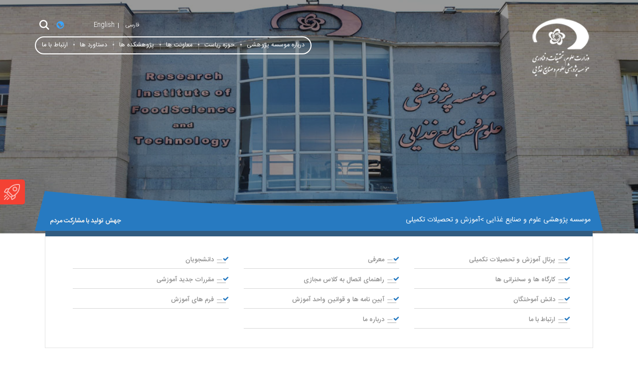

--- FILE ---
content_type: text/html; charset=utf-8
request_url: https://rifst.ac.ir/Portal/page/25
body_size: 8736
content:



<!doctype html>
<html lang="fa" class="no-js">
<head>
    <!-- META DATA -->
    <meta http-equiv="Content-Type" content="text/html; charset=utf-8">
    <meta name="robots" content="index, follow">
    <meta name="language" content="Persian">
    <meta name="revisit-after" content="2 days">
    <meta name="viewport" content="width=device-width, initial-scale=1, maximum-scale=1, user-scalable=no">
    <meta name="title" content="موسسه پژوهشی علوم و صنایع غذایی">
    <meta name="description" content="موسسه پژوهشی علوم و صنایع غذایی به عنوان یکی از مراکز پژوهشی وابسته به وزارت علوم، در زمینه ارتقا سلامت و امنیت غذایی فعالیت دارد ">
    <meta name="keywords" content="علوم و صنایع غذایی، پژوهشی، موسسه پژوهشی">
    <meta property="og:title" content="موسسه پژوهشی علوم و صنایع غذایی" />
    <meta property="og:description" content="موسسه پژوهشی علوم و صنایع غذایی به عنوان یکی از مراکز پژوهشی وابسته به وزارت علوم، در زمینه ارتقا سلامت و امنیت غذایی فعالیت دارد" />
    <meta property="og:image" content="cad50a94-405a-4222-b8c4-8305276cb368arm- vezarat.png" />
    <title>موسسه پژوهشی علوم و صنایع غذایی</title>
    <!-- favicon links -->
    <link rel="apple-touch-icon" sizes="57x57" href="/Areas/adminpanel/File/BasicInfo/d1ff6821-9de7-473b-8af5-ef9d89b48013apple-icon-57x57.png">
    <link rel="apple-touch-icon" sizes="60x60" href="/Areas/adminpanel/File/BasicInfo/d1ff6821-9de7-473b-8af5-ef9d89b48013apple-icon-57x57.png">
    <link rel="apple-touch-icon" sizes="72x72" href="/Areas/adminpanel/File/BasicInfo/d1ff6821-9de7-473b-8af5-ef9d89b48013apple-icon-57x57.png">
    <link rel="apple-touch-icon" sizes="76x76" href="/Areas/adminpanel/File/BasicInfo/d1ff6821-9de7-473b-8af5-ef9d89b48013apple-icon-57x57.png">
    <link rel="apple-touch-icon" sizes="114x114" href="/Areas/adminpanel/File/BasicInfo/d1ff6821-9de7-473b-8af5-ef9d89b48013apple-icon-57x57.png">
    <link rel="apple-touch-icon" sizes="120x120" href="/Areas/adminpanel/File/BasicInfo/d1ff6821-9de7-473b-8af5-ef9d89b48013apple-icon-57x57.png">
    <link rel="apple-touch-icon" sizes="144x144" href="/Areas/adminpanel/File/BasicInfo/d1ff6821-9de7-473b-8af5-ef9d89b48013apple-icon-57x57.png">
    <link rel="apple-touch-icon" sizes="152x152" href="/Areas/adminpanel/File/BasicInfo/d1ff6821-9de7-473b-8af5-ef9d89b48013apple-icon-57x57.png">
    <link rel="apple-touch-icon" sizes="180x180" href="/Areas/adminpanel/File/BasicInfo/d1ff6821-9de7-473b-8af5-ef9d89b48013apple-icon-57x57.png">
    <link rel="icon" type="image/png" sizes="192x192" href="/Areas/adminpanel/File/BasicInfo/d1ff6821-9de7-473b-8af5-ef9d89b48013apple-icon-57x57.png">
    <link rel="icon" type="image/png" sizes="32x32" href="/Areas/adminpanel/File/BasicInfo/d1ff6821-9de7-473b-8af5-ef9d89b48013apple-icon-57x57.png">
    <link rel="icon" type="image/png" sizes="96x96" href="/Areas/adminpanel/File/BasicInfo/d1ff6821-9de7-473b-8af5-ef9d89b48013apple-icon-57x57.png">
    <link rel="icon" type="image/png" sizes="16x16" href="/Areas/adminpanel/File/BasicInfo/d1ff6821-9de7-473b-8af5-ef9d89b48013apple-icon-57x57.png">
    <link rel="manifest" href="/assets/fav/manifest.json">
    <meta name="msapplication-TileColor" content="#ffffff">
    <meta name="msapplication-TileImage" content="/assets/fav/ms-icon-144x144.png">
    <meta name="theme-color" content="#ffffff">

    <!-- CSS Global -->
    <link rel="stylesheet" href="/assets/css/bootstrap.min.css">
    <link rel="stylesheet" href="/assets/css/owl.carousel.css">
    <link rel="stylesheet" href="/assets/css/ms_menu.css">
    <link rel="stylesheet" href="/assets/css/template.css?ver=4.2">
    <link rel="stylesheet" href="/assets/css/responsive.css?v=1.3">
    <link rel="stylesheet" href="/assets/css/datatables.template.css">
    <link rel="stylesheet" type="text/css" href="/assets/css/datatables.min.css" />

    <link rel="stylesheet" href="https://unpkg.com/flickity@2/dist/flickity.min.css" />

    
    <link href="/assets/css/Update.css?v=3.3" rel="stylesheet" />

    <link href="/assets/js/search/search.min.css" rel="stylesheet" />


    <script src='https://www.google.com/recaptcha/api.js?hl=fa'></script>


    <!-- Google tag (gtag.js) -->
    <script async src="https://www.googletagmanager.com/gtag/js?id=G-0N7RHZX2MK"></script>
    <script>
        window.dataLayer = window.dataLayer || [];
        function gtag() { dataLayer.push(arguments); }
        gtag('js', new Date());

        gtag('config', 'G-0N7RHZX2MK');
    </script>
    <style>
        .row_bottom .search_box {
            position: absolute !important;
        }

        .services_group .service_item .service_refahi {
            background: url(https://rifst.ac.ir/assets/images/fork.png) no-repeat;
            background-size: contain;
            opacity: 0.7;
        }

        .services_group .service_item {
            min-width: 15.79%;
            margin: 0 5px !important;
        }
        .section_access 
        {
            margin-top:0;
        }
        .section_logo
        {
            top:-15px;
        }
    </style>
</head>





    <body id="body__start">
        <a href="https://rifst.ac.ir/startup" class="startup__link">
            ورود به بخش استارت آپ ها
            <img src="/assets/images/rocket.png" alt="rocket" />
        </a>
        <header class="header other_page">
            <div class="container">
                <div class="row row_top">
                    <div class="col-xs-12 col-sm-4 col-md-4">
                        <section class="section_logo">
                            <a href="/" title="موسسه پژوهشی علوم و صنایع غذایی" class="block">
                                <img src="/Areas/adminpanel/File/BasicInfo/cad50a94-405a-4222-b8c4-8305276cb368arm- vezarat.png" alt="موسسه پژوهشی علوم و صنایع غذایی" />
                            </a>
                        </section>
                    </div>
                    <div class="col-xs-12 col-sm-8 col-md-6 pull-left">
                        <section class="section_access text-left" id="container__box">
                            <div class="section_access_group">
                                
                                <ul class="inline_block">
                                    <li class="inline_block">
                                        <button type="button" class="block header_language" popup_title="زبان سایت">
                                            <span class="inline_block header_svg lang_icon">
                                                <svg role="img" xmlns="http://www.w3.org/2000/svg" id="ms_lang_icon" width="25px" height="25px">
                                                    <path fill="#3AA5FF" d="M8,0.531C3.875,0.531,0.531,3.875,0.531,8S3.875,15.469,8,15.469S15.469,12.125,15.469,8S12.125,0.531,8,0.531z M8,13.525c-0.68,0-1.331-0.12-1.933-0.338c0.244-0.211,0.497-0.674,0.546-0.823c0.06-0.18-0.142-0.65-0.142-0.743c0-0.092-0.574-0.74-0.717-0.832c-0.144-0.093,0-0.603,0-0.93s-0.765-0.505-1.052-0.69c-0.287-0.185-0.382,0.509-0.717,0.37C3.649,9.4,3.697,8.938,3.649,8.567C3.615,8.3,2.879,8.217,2.476,8.192c0-0.004,0-0.008,0-0.012c0-2.343,1.567-4.337,3.74-5.057c-0.021,0.02-0.042,0.04-0.058,0.062c-0.186,0.255-0.529,0-0.436,0.794S5.69,5.144,6.284,5.258c0.593,0.113,0.812-0.028,1.218,0C7.907,5.286,7.884,6.273,7.978,6.29c0,0,0.533,1.42,2.096,1.826C10.405,8.202,9.73,8.861,9.262,9.06C8.793,9.259,8.356,9.287,8.294,9.77c-0.063,0.481,0.655,0.198,0.843,0.283c0.188,0.086,0.996,0.383,1.326-0.061c0.332-0.442,1.686-0.293,1.562-0.766c-0.281-1.073,1.568-1.561,1.029-2.27C12.933,6.795,12.957,6.3,12.92,5.756c0.385,0.729,0.604,1.552,0.604,2.425C13.524,11.128,11.046,13.525,8,13.525z" class="ms_lang_icon" />
                                                </svg>
                                            </span>
                                            <span class="block text_indent">تغییر زبان</span>
                                        </button>
                                        <div class="other_lang">
                                            <div class="row">
                                                <div class="col-md-4 text-center">
                                                    <a href="#0" title="فارسی" class="block">فارسی</a>
                                                </div>
                                                <div class="col-md-4 text-center">
                                                    <a href="http://en.rifst.ac.ir/" title="انگلیسی" class="block">English</a>
                                                </div>
                                                
                                            </div>
                                        </div>
                                    </li>
                                    
                                    <li class="inline_block">
                                        <a href="#" class="block" id="search__box__btn">
                                            <span class="inline_block header_svg search_icon">
                                                <svg xmlns="http://www.w3.org/2000/svg" id="Capa_1" enable-background="new 0 0 515.558 515.558" height="512px" viewBox="0 0 515.558 515.558" width="512px"><g><path d="m378.344 332.78c25.37-34.645 40.545-77.2 40.545-123.333 0-115.484-93.961-209.445-209.445-209.445s-209.444 93.961-209.444 209.445 93.961 209.445 209.445 209.445c46.133 0 88.692-15.177 123.337-40.547l137.212 137.212 45.564-45.564c0-.001-137.214-137.213-137.214-137.213zm-168.899 21.667c-79.958 0-145-65.042-145-145s65.042-145 145-145 145 65.042 145 145-65.043 145-145 145z" data-original="#000000" class="active-path" data-old_color="#000000" fill="#FFFFFF" /></g> </svg>
                                            </span>
                                        </a>
                                    </li>
                                </ul>
                            </div>
                        </section>
                       
                        <section class="section_menu" id="section_menu">
                            <div class="menu_group">
                                <ul class="menu_group_ul">

                                        <li class="inline_block has_sub_menu">
                                            <a title="درباره موسسه پژوهشی" class="block">درباره موسسه پژوهشی</a>
                                            <div class="makearrow"></div>
                                            <div class="sub_menu_box first-sub-menu">
                                                <div class="sub_menu_item inline_block">
                                                    <ul>
                                                            <li class="block  ">
                                                                <a href="https://rifst.ac.ir/About/History" title="تاریخچه موسسه پژوهشی" class="block">تاریخچه موسسه پژوهشی</a>
                                                                <div class="sub_menu_item inline_block">
                                                                    <ul>
                                                                    </ul>
                                                                </div>
                                                            </li>
                                                            <li class="block  ">
                                                                <a href="https://rifst.ac.ir/About/Clip" title="کلیپ معرفی موسسه پژوهشی" class="block">کلیپ معرفی موسسه پژوهشی</a>
                                                                <div class="sub_menu_item inline_block">
                                                                    <ul>
                                                                    </ul>
                                                                </div>
                                                            </li>
                                                            <li class="block  ">
                                                                <a href="https://rifst.ac.ir/About/Views" title="چشم انداز و اهداف" class="block">چشم انداز و اهداف</a>
                                                                <div class="sub_menu_item inline_block">
                                                                    <ul>
                                                                    </ul>
                                                                </div>
                                                            </li>
                                                            <li class="block  ">
                                                                <a href="https://rifst.ac.ir/About/Charts" title="نمودار سازمانی" class="block">نمودار سازمانی</a>
                                                                <div class="sub_menu_item inline_block">
                                                                    <ul>
                                                                    </ul>
                                                                </div>
                                                            </li>


                                                    </ul>
                                                </div>
                                            </div>
                                        </li>
                                        <li class="inline_block has_sub_menu">
                                            <a title="حوزه ریاست" class="block">حوزه ریاست</a>
                                            <div class="makearrow"></div>
                                            <div class="sub_menu_box first-sub-menu">
                                                <div class="sub_menu_item inline_block">
                                                    <ul>
                                                            <li class="block  ">
                                                                <a href="https://rifst.ac.ir/OrganPart/index/4" title="رئیس موسسه" class="block">رئیس موسسه</a>
                                                                <div class="sub_menu_item inline_block">
                                                                    <ul>
                                                                    </ul>
                                                                </div>
                                                            </li>
                                                            <li class="block  ">
                                                                <a href="https://rifst.ac.ir/OrganPart/index/21" title="مدیریت طرح و برنامه" class="block">مدیریت طرح و برنامه</a>
                                                                <div class="sub_menu_item inline_block">
                                                                    <ul>
                                                                    </ul>
                                                                </div>
                                                            </li>
                                                            <li class="block  ">
                                                                <a href="https://rifst.ac.ir/OrganPart/index/22" title="نظارت و ارزیابی" class="block">نظارت و ارزیابی</a>
                                                                <div class="sub_menu_item inline_block">
                                                                    <ul>
                                                                    </ul>
                                                                </div>
                                                            </li>
                                                            <li class="block  ">
                                                                <a href="https://rifst.ac.ir/OrganPart/index/23" title=" روابط عمومی" class="block"> روابط عمومی</a>
                                                                <div class="sub_menu_item inline_block">
                                                                    <ul>
                                                                    </ul>
                                                                </div>
                                                            </li>
                                                            <li class="block  ">
                                                                <a href="https://rifst.ac.ir/OrganPart/index/24" title=" گروه فناوری اطلاعات" class="block"> گروه فناوری اطلاعات</a>
                                                                <div class="sub_menu_item inline_block">
                                                                    <ul>
                                                                    </ul>
                                                                </div>
                                                            </li>


                                                    </ul>
                                                </div>
                                            </div>
                                        </li>
                                        <li class="inline_block has_sub_menu">
                                            <a title="معاونت ها" class="block">معاونت ها</a>
                                            <div class="makearrow"></div>
                                            <div class="sub_menu_box first-sub-menu">
                                                <div class="sub_menu_item inline_block">
                                                    <ul>
                                                            <li class="block  has-menu">
                                                                <a href="https://rifst.ac.ir/OrganPart/index/8" title=" معاونت پژوهش و فناوری" class="block"> معاونت پژوهش و فناوری</a>
                                                                <div class="sub_menu_item inline_block">
                                                                    <ul>
                                                                            <li class="block">
                                                                                <a title=" مدیریت امور پژوهشی و تحصیلات تکمیلی" class="block"> مدیریت امور پژوهشی و تحصیلات تکمیلی</a>
                                                                            </li>
                                                                            <li class="block">
                                                                                <a href="https://rifst.ac.ir/Portal/Index/8" title="آموزش و تحصیلات تکمیلی" class="block">آموزش و تحصیلات تکمیلی</a>
                                                                            </li>
                                                                            <li class="block">
                                                                                <a href="https://rifst.ac.ir/Portal/Index/5" title="امور پژوهشی" class="block">امور پژوهشی</a>
                                                                            </li>
                                                                    </ul>
                                                                </div>
                                                            </li>
                                                            <li class="block  has-menu">
                                                                <a href="https://rifst.ac.ir/OrganPart/index/9" title="معاونت اداری و مالی" class="block">معاونت اداری و مالی</a>
                                                                <div class="sub_menu_item inline_block">
                                                                    <ul>
                                                                            <li class="block">
                                                                                <a href="https://rifst.ac.ir/OrganPart/index/18" title="مدیر اموراداری" class="block">مدیر اموراداری</a>
                                                                            </li>
                                                                    </ul>
                                                                </div>
                                                            </li>


                                                    </ul>
                                                </div>
                                            </div>
                                        </li>
                                        <li class="inline_block has_sub_menu">
                                            <a title="پژوهشکده ها" class="block">پژوهشکده ها</a>
                                            <div class="makearrow"></div>
                                            <div class="sub_menu_box first-sub-menu">
                                                <div class="sub_menu_item inline_block">
                                                    <ul>
                                                            <li class="block  has-menu">
                                                                <a title=" پژوهشکده علوم و مهندسی صنایع غذایی" class="block"> پژوهشکده علوم و مهندسی صنایع غذایی</a>
                                                                <div class="sub_menu_item inline_block">
                                                                    <ul>
                                                                            <li class="block">
                                                                                <a href="https://rifst.ac.ir/Institute/index/1" title="گروه طراحی ماشین آلات صنایع غذایی" class="block">گروه طراحی ماشین آلات صنایع غذایی</a>
                                                                            </li>
                                                                            <li class="block">
                                                                                <a href="https://rifst.ac.ir/Institute/index/2" title="گروه فرآوری موادغذایی" class="block">گروه فرآوری موادغذایی</a>
                                                                            </li>
                                                                            <li class="block">
                                                                                <a href="https://rifst.ac.ir/Institute/index/3" title="گروه شیمی مواد غذایی" class="block">گروه شیمی مواد غذایی</a>
                                                                            </li>
                                                                    </ul>
                                                                </div>
                                                            </li>
                                                            <li class="block  has-menu">
                                                                <a title=" پژوهشكده فناوري هاي پيشرفته مواد غذايي" class="block"> پژوهشكده فناوري هاي پيشرفته مواد غذايي</a>
                                                                <div class="sub_menu_item inline_block">
                                                                    <ul>
                                                                            <li class="block">
                                                                                <a href="https://rifst.ac.ir/Institute/index/4" title="گروه نانو فناوری مواد غذایی" class="block">گروه نانو فناوری مواد غذایی</a>
                                                                            </li>
                                                                            <li class="block">
                                                                                <a href="https://rifst.ac.ir/Institute/index/5" title="گروه زیست فناوری مواد غذایی" class="block">گروه زیست فناوری مواد غذایی</a>
                                                                            </li>
                                                                            <li class="block">
                                                                                <a href="https://rifst.ac.ir/Institute/index/6" title="گروه ایمنی و کنترل کیفیت مواد غذایی" class="block">گروه ایمنی و کنترل کیفیت مواد غذایی</a>
                                                                            </li>
                                                                    </ul>
                                                                </div>
                                                            </li>


                                                    </ul>
                                                </div>
                                            </div>
                                        </li>
                                        <li class="inline_block has_sub_menu">
                                            <a title="دستاورد ها" class="block">دستاورد ها</a>
                                            <div class="makearrow"></div>
                                            <div class="sub_menu_box first-sub-menu">
                                                <div class="sub_menu_item inline_block">
                                                    <ul>
                                                            <li class="block  ">
                                                                <a href="http://172.21.2.8/webreclist/view.action?webreclist_code=1300" title=" طرح های اجرا شده" class="block"> طرح های اجرا شده</a>
                                                                <div class="sub_menu_item inline_block">
                                                                    <ul>
                                                                    </ul>
                                                                </div>
                                                            </li>


                                                    </ul>
                                                </div>
                                            </div>
                                        </li>
                                        <li class="inline_block has_sub_menu">
                                            <a href="https://rifst.ac.ir/page/contact?id=0" title="ارتباط با ما" class="block">ارتباط با ما</a>
                                            <div class="makearrow"></div>
                                            <div class="sub_menu_box first-sub-menu">
                                                <div class="sub_menu_item inline_block">
                                                    <ul>


                                                    </ul>
                                                </div>
                                            </div>
                                        </li>


                                    
                                </ul>
                            </div>
                        </section>
                    </div>
                </div>
                <div class="row row_bottom">
                    <div id="lazy"></div>
                    <div class="search_box  main_search">
                        <form class="search_form header-search" action="/pages/search" id="search_form__id">
                            <div class="ui fluid category search">
                                <div class="header-search">
                                    <input type="text" name="search_input" id="search_input" class="form-control" placeholder="جستجو کنید -  حداقل چهار کاراکتر">
                                </div>
                                <div class="results"></div>
                            </div>
                        </form>
                    </div>
                    <div class="col-xs-12">
                        <section class="section_header_box">
                            <div class="header_box_header">
                                <div class="header_box_name inline_table">
                                    <h1 class="block">
                                        <a href="#" title="موسسه پژوهشی علوم و صنایع غذایی" class="block title-rifst">
                                            <span class="visible-lg inline_table">
                                                موسسه پژوهشی علوم و صنایع غذایی >آموزش و تحصیلات تکمیلی                                             </span>

                                        </a>
                                    </h1>
                                    <a href="#section_menu" class="device_menu device_menu_elastic visible-xs"><div class="device_menu_box"><div class="device_menu_inner"></div></div></a>
                                </div>
                                <div class="header_box_decs inline_block pull-left">
                                    <h3 class="block shoar"> جهش تولید با مشارکت مردم </h3>
                                </div>
                            </div>
                            <div class="header_box_main">
                                <div class="header_box_link">
                                    <ul>
                                        
                                                <li class="inline_block">
                                                    <a href="https://rifst.ac.ir/Portal/Index/8
" title="پرتال آموزش و تحصیلات تکمیلی " class="block">
                                                        <span class="icon_check"></span>
                                                        <span>پرتال آموزش و تحصیلات تکمیلی </span>
                                                    </a>
                                                </li>
                                                <li class="inline_block">
                                                    <a href="https://rifst.ac.ir/Portal/page/25" title="معرفی" class="block">
                                                        <span class="icon_check"></span>
                                                        <span>معرفی</span>
                                                    </a>
                                                </li>
                                                <li class="inline_block">
                                                    <a href="https://rifst.ac.ir/Portal/page/72" title="دانشجویان" class="block">
                                                        <span class="icon_check"></span>
                                                        <span>دانشجویان</span>
                                                    </a>
                                                </li>
                                                <li class="inline_block">
                                                    <a href="https://rifst.ac.ir/Portal/page/31" title="کارگاه ها و سخنرانی ها" class="block">
                                                        <span class="icon_check"></span>
                                                        <span>کارگاه ها و سخنرانی ها</span>
                                                    </a>
                                                </li>
                                                <li class="inline_block">
                                                    <a href="https://rifst.ac.ir/Portal/page/79" title="راهنمای اتصال به کلاس مجازی" class="block">
                                                        <span class="icon_check"></span>
                                                        <span>راهنمای اتصال به کلاس مجازی</span>
                                                    </a>
                                                </li>
                                                <li class="inline_block">
                                                    <a href="https://rifst.ac.ir/Portal/page/51" title="مقررات جدید آموزشی" class="block">
                                                        <span class="icon_check"></span>
                                                        <span>مقررات جدید آموزشی</span>
                                                    </a>
                                                </li>
                                                <li class="inline_block">
                                                    <a href="https://rifst.ac.ir/Portal/page/93" title="دانش آموختگان" class="block">
                                                        <span class="icon_check"></span>
                                                        <span>دانش آموختگان</span>
                                                    </a>
                                                </li>
                                                <li class="inline_block">
                                                    <a href="https://rifst.ac.ir/Roles/index/?id=1009&amp;type=8" title="آیین نامه ها و قوانین واحد آموزش" class="block">
                                                        <span class="icon_check"></span>
                                                        <span>آیین نامه ها و قوانین واحد آموزش</span>
                                                    </a>
                                                </li>
                                                <li class="inline_block">
                                                    <a href="https://rifst.ac.ir/Roles/index/?id=1010&amp;type=8" title="فرم های آموزش" class="block">
                                                        <span class="icon_check"></span>
                                                        <span>فرم های آموزش</span>
                                                    </a>
                                                </li>
                                                <li class="inline_block">
                                                    <a href="https://rifst.ac.ir/page/contact?id=8" title="ارتباط با ما" class="block">
                                                        <span class="icon_check"></span>
                                                        <span>ارتباط با ما</span>
                                                    </a>
                                                </li>
                                                <li class="inline_block">
                                                    <a href="https://rifst.ac.ir/Portal/about/8" title="درباره ما" class="block">
                                                        <span class="icon_check"></span>
                                                        <span>درباره ما</span>
                                                    </a>
                                                </li>

                                    </ul>

                                </div>
                            </div>
                        </section>
                    </div>
                </div>
            </div>
            
                <style>
                    .other_page .header_circle_box .header_circle_shadow {
                        height: 65vh;
                    }
                </style>
                <div class="header_circle_box">

                                <span class="header_circle_one other_page" data-back="/Areas/adminpanel/File/upload/db9c368b-6548-460a-82cd-302082cd60491عکس نمای دور موسسه.jpg" id="banner_1" style="background-image:url('/Areas/adminpanel/File/upload/db9c368b-6548-460a-82cd-302082cd60491عکس نمای دور موسسه.jpg');"></span>
                                <span class="header_circle_one other_page" data-back="/Areas/adminpanel/File/upload/ed55f44b-c3b0-413b-abc8-e8d26200e730سردرب.jpg" id="banner_2" style="background-image:url('/Areas/adminpanel/File/upload/ed55f44b-c3b0-413b-abc8-e8d26200e730سردرب.jpg');display:none"></span>
                                <span class="header_circle_one other_page" data-back="/Areas/adminpanel/File/upload/a289f0ff-bf89-4531-a6e4-17c8ec273f4b02.jpg" id="banner_3" style="background-image:url('/Areas/adminpanel/File/upload/a289f0ff-bf89-4531-a6e4-17c8ec273f4b02.jpg');display:none"></span>
                                <span class="header_circle_one other_page" data-back="/Areas/adminpanel/File/upload/704293f2-8aaa-4732-8ee6-a9ce348c33749595.jpg" id="banner_4" style="background-image:url('/Areas/adminpanel/File/upload/704293f2-8aaa-4732-8ee6-a9ce348c33749595.jpg');display:none"></span>
                                <span class="header_circle_one other_page" data-back="/Areas/adminpanel/File/upload/736f578e-fba1-4132-b113-e1947681ca46اتاق-دانشجویان.jpg" id="banner_5" style="background-image:url('/Areas/adminpanel/File/upload/736f578e-fba1-4132-b113-e1947681ca46اتاق-دانشجویان.jpg');display:none"></span>
                                <span class="header_circle_one other_page" data-back="/Areas/adminpanel/File/upload/3bdbf948-f6a3-44e0-a9ca-e956b40850a5آزمایشگاه-بیوفیزیک.jpg" id="banner_6" style="background-image:url('/Areas/adminpanel/File/upload/3bdbf948-f6a3-44e0-a9ca-e956b40850a5آزمایشگاه-بیوفیزیک.jpg');display:none"></span>
                                <span class="header_circle_one other_page" data-back="/Areas/adminpanel/File/upload/7580fef8-d58c-4cf3-92bc-900325cd012fآزمایشگاه-زیست2.jpg" id="banner_7" style="background-image:url('/Areas/adminpanel/File/upload/7580fef8-d58c-4cf3-92bc-900325cd012fآزمایشگاه-زیست2.jpg');display:none"></span>

                    <span class="header_circle_two header_circle_two_pages"></span>
                    <span class="header_circle_shadow header_circle_shadow_pages"></span>
                    <span class="header_circle_dashed header_circle_dashed_pages"></span>
                </div>
            

        </header>
        <main class="main">
            


  <div class="container" style="padding-top:6rem;">
      <div class="row">
          <div class="col-xs-12 col-sm-8 col-md-9 pull-left">
              <div class="single_content">
                  <div class="single_text_box">
                      <div class="single_text_header">
                          <label>معرفی</label>
                      </div>
                  </div>
                  <div class="single_text_box">
                      <section class="single_text_content">

                              <div class="col-xs-12 col-sm-12 col-md-12 profile_col_box">
                                  <div class="profile_content">
                                      <p style="direction: rtl; margin-bottom: 0px; color: rgb(42, 42, 42); line-height: 28px; font-family: iransans;">گروه آموزش و تحصیلات تکمیلی از واحدهای تحت نظر معاونت پژوهشی است که با هدف نظام مند نمودن فرایند آموزش در پژوهشکده و ارتقای سطح دانش همگام با یافته های نوین علمی، فعلیت بخشیدن به توانمندي هاي علمی اعضای هیأت علمی و نیز تربیت محققین جوان، بر اساس مجوز وزارت علوم، تحقیقات و فناوری، از سال 1390 اقدام به برگزاری دوره های تحصیلات تکمیلی در مقطع دکترای پژوهش محور صنایع غذایی نموده است.</p><p style="direction: rtl; margin-bottom: 0px; color: rgb(42, 42, 42); line-height: 28px; font-family: iransans;">پژوهشکده علوم و صنایع غذایی پس از برگزاری 4 دوره موفق جذب دانشجوی دکترای پژوهشی علوم و صنایع غذایی در گرایش های مهندسی صنایع غذایی، شیمی، میکروبیولوژی و تکنولوژی مواد غذایی، در حال حاضر پذیرای 36 دانشجوی دکترای پژوهش محور پذیرفته شده از طریق آزمون سراسری می باشد. دانشجویان فوق رساله خود را در قالب پژوهش های تعریف شده مورد نیاز بخش صنعت غذا دارای قرار داد و یا پروژه های ملی و بین الملی، زیر نظر اعضای هیأت علمی پژوهشکده به عنوان اساتید راهنما به تصویب رسانده و در حال گذراندن رساله خود می باشند. همچنین همه ساله تعداد زیادی از دانشجویان تحصیلات تکمیلی از مراکز آموزش عالی کشور تحت راهنمایی و مشاوره اعضای هیأت علمی این پژوهشکده مشغول به فعالیت های علمی و انجام رساله دانشجویی می باشند.</p><p style="direction: rtl; margin-bottom: 0px; color: rgb(42, 42, 42); line-height: 28px; font-family: iransans;">&nbsp;</p><p style="direction: rtl; margin-bottom: 0px; color: rgb(42, 42, 42); line-height: 28px; font-family: iransans;">اهم فعالیت های گروه آموزش و تحصیلات تکمیلی به شرح زير است:</p><p style="direction: rtl; margin-bottom: 0px; color: rgb(42, 42, 42); line-height: 28px; font-family: iransans;">1- برنامه ریزی آموزش و تحصیلات تکمیلی در راستای سند برنامه راهبردی پژوهشکده؛</p><p style="direction: rtl; margin-bottom: 0px; color: rgb(42, 42, 42); line-height: 28px; font-family: iransans;">2- جمع آوری و تنظیم اطلاعات لازم در زمینه امور آموزشی؛</p><p style="direction: rtl; margin-bottom: 0px; color: rgb(42, 42, 42); line-height: 28px; font-family: iransans;">3- برنامه ریزی جهت پذیرش، ثبت نام و پیگیری امور آموزشی و رفاهی دانشجویان؛&nbsp;</p><p style="direction: rtl; margin-bottom: 0px; color: rgb(42, 42, 42); line-height: 28px; font-family: iransans;">4- برنامه ریزی آموزشی ارائه دروس تئوری، تصویب پیشنهاده و دفاع از رساله دانشجویان تحصیلات تکمیلی؛</p><p style="direction: rtl; margin-bottom: 0px; color: rgb(42, 42, 42); line-height: 28px; font-family: iransans;">5- برگزاری جلسات شورای آموزش و تحصیلات تکمیلی و تصویب شیوه نامه های اجرایی بر مبنای اسناد بالادستی؛</p><p style="direction: rtl; margin-bottom: 0px; color: rgb(42, 42, 42); line-height: 28px; font-family: iransans;">6- پیگیری امور آموزشی اعضای هیأت علمی پژوهشکده؛</p><p style="direction: rtl; margin-bottom: 0px; color: rgb(42, 42, 42); line-height: 28px; font-family: iransans;">7- برنامه ریزی و برگزاری کارگاه های آموزشی ویژه کارشناسان، دانشجویان و اعضای هیأت علمی دانشگاه ها، مراکز پژوهشی و صنعتی؛</p><p style="direction: rtl; margin-bottom: 0px; color: rgb(42, 42, 42); line-height: 28px; font-family: iransans;">8- جذب دانشجویان پسا دکتری و دانشجویان خارجی در مقاطع تحصیلات تکمیلی.</p>                                   
                                  </div>
                              </div>
                          
                         
                      </section>

                    </div>
                  <script type="text/javascript">

                $(document).ready(function () {
                    $(".mCustomScrollbar").mCustomScrollbar({ axis: "x" });
                });
                  </script>

              </div>
          </div>
              <div class="col-xs-12 col-sm-4 col-md-3">
        <div class="single_sidebar link-without-header sidebar-link sidebar-component">
            <div class="pageTitle sidebar-component">
                <div class="leftHolder"></div>
                <h4 class="titleContent">آموزش و تحصیلات تکمیلی</h4>
                <div class="rightHolder"></div>
            </div>
            <ul>
                    <li><a href="/Areas/adminpanel/File/upload/7caefc17-7d21-4e71-a736-c3ca5338d28ffehrest-nashriyat-na-motabare1394.pdf">فهرست نشریات نامعتبر خارجی اردیبهشت 1394</a></li>
                    <li><a href="/Areas/adminpanel/File/upload/b04ba809-6c75-402b-a910-95b83c46eaf3فهرست نشريات علمي معتبر وزارت علوم  - مرداد  95.pdf">فهرست نشریات علمی معتبر وزارت علوم -  مرداد 95</a></li>
            </ul>

        </div>
        <div class="single_sidebar link-without-header sidebar-link sidebar-component">
            <div class="pageTitle sidebar-component">
                <div class="leftHolder"></div>
                <h4 class="titleContent">لینک های مفید</h4>
                <div class="rightHolder"></div>
            </div>
            <ul>
                    <li><a href="https://www.msrt.ir/fa">وزارت علوم تحقیقات و فناوری</a></li>
                    <li><a href="http://www.um.ac.ir/">دانشگاه فردوسی مشهد</a></li>
                    <li><a href="http://saorg.ir/">سازمان امور دانشجویان</a></li>
                    <li><a href="http://saorg.ir/SubSystem/Edari/PRelate/Site/Site_TextView.aspx?rowId=AABukJAAAAAAOGWABi">اداره امور بورس ها</a></li>
                    <li><a href="https://ricest.ac.ir">مرکز منطقه ای اطلاع رسانی علوم و فناوری (RICeST)</a></li>
            </ul>

        </div>
</div>
      </div>
  </div>




            
            <section class="section_main section_service">
                <div class="container" style="height:290px">
                    <div class="section_service_box">
                        <section class="section_service_header">
                            <label>سرویس ها و سامانه ها</label>
                        </section>
                        <section class="section_service_content">
                            <div class="services_group inline_block inline_fixed">
                                <div class="service_item inline_block" style="margin: 0 14px">
                                    <a href="https://mail.rifst.ac.ir/webmail" title="" class="block">
                                        <div class="service_icon">
                                            <span class="service_mail"></span>
                                        </div>
                                        <label>پست الکترونیک</label>
                                    </a>
                                </div>
                                <div class="service_item inline_block" style="margin: 0 14px">
                                    <a href="https://refahifood.rifst.ac.ir" title="" class="block">
                                        <div class="service_icon">
                                            <span class="service_refahi"></span>
                                        </div>
                                        <label>سامانه رفاهی</label>
                                    </a>
                                </div>
                                <div class="service_item inline_block" style="margin: 0 14px">
                                    <a href="https://erp.rifst.ac.ir/" title="" class="block">
                                        <div class="service_icon">
                                            <span class="service_idea"></span>
                                        </div>
                                        <label>اتوماسیون اداری</label>
                                    </a>
                                </div>
                                <div class="service_item inline_block" style="margin: 0 14px">
                                    <a href=" https://pooya.rifst.ac.ir/" title="" class="block">
                                        <div class="service_icon">
                                            <span class="service_user"></span>
                                        </div>
                                        <label>سیستم پژوهشگران</label>
                                    </a>
                                </div>
                                <div class="service_item inline_block" style="margin: 0 14px">
                                    <a href="http://lims.rifst.ac.ir/" title="" class="block">
                                        <div class="service_icon">
                                            <span class="service_network"></span>
                                        </div>
                                        <label>مدیریت آزمایشگاه</label>
                                    </a>
                                </div>
                                <div class="service_item inline_block" style="margin: 0 14px">
                                    <a href="https://stu.rifst.ac.ir/" title="" class="block">
                                        <div class="service_icon">
                                            <span class="service_cnap"></span>

                                        </div>
                                        <label>پورتال اساتید و دانشجویان</label>
                                    </a>
                                </div>
                            </div>
                        </section>
                    </div>
                </div>
                <div class="city_back">
                    <object type="image/svg+xml" style="width: 400px; height: 170px" data="/assets/images/ms_iran-eleman.svg" __idm_frm__="2190"></object>
                    <span class="toranj"></span>
                </div>
                <div class="circle_box">
                    <span class="circle_two"></span>
                    <span class="circle_dashed"></span>
                </div>
            </section>
            <section class="section section_modal">
                <div class="modal fadeIn modal_login" tabindex="-1" role="dialog" aria-labelledby="login_modal" id="login_modal">
                    <div class="modal-dialog" role="document">
                        <div class="modal-content">
                            <div class="modal_right">
                                <button type="button" class="close" data-dismiss="modal" aria-label="Close"></button>
                                <img src="/assets/images/ms_login.jpg">
                            </div>
                            <div class="modal-body">
                                <div class="login_form">
                                    <form action="" method="post">
                                        <fieldset class="form-group text-center">
                                            <input type="text" name="username" id="username" class="block" placeholder="ایمیل یا نام کاربری" />
                                            <input type="password" name="password" id="password" class="block" placeholder="کلمه عبور" />
                                        </fieldset>
                                        <fieldset class="form-group text-center">
                                            <div class="check_box">
                                                <input type="checkbox" name="remember" id="remember" class="hidden" />
                                                <label for="remember">مرا به خاطر بسپار</label>
                                            </div>
                                        </fieldset>
                                        <fieldset class="form-group text-center">
                                            <button type="button" name="form_submit" class="btn btn-primary">ورود به سیستم</button>
                                        </fieldset>
                                    </form>
                                </div>
                            </div>
                        </div>
                    </div>
                </div>
            </section>

        </main>
        <footer class="footer">
            <section class="section_footer_content">
                <div class="container">
                    <div class="row">
                        <div class="col-xs-12 col-sm-4">
                            <div class="footer_link footer_other_link">
                                <ul>
                                        <li class="block">
                                            <a href="http://www.leader.ir" title="پایگاه اطلاع رسانی دفتر مقام معظم رهبری" class="inline_block" target="_blank">پایگاه اطلاع رسانی دفتر مقام معظم رهبری</a>
                                        </li>
                                        <li class="block">
                                            <a href="http://www.president.ir" title="پایگاه اطلاع رسانی ریاست جمهوری" class="inline_block" target="_blank">پایگاه اطلاع رسانی ریاست جمهوری</a>
                                        </li>
                                        <li class="block">
                                            <a href="https://www.msrt.ir/fa" title="وزارت علوم، تحقیقات و فناوری" class="inline_block" target="_blank">وزارت علوم، تحقیقات و فناوری</a>
                                        </li>
                                        <li class="block">
                                            <a href="http://www.isti.ir" title="معاونت علمی و فناوری ریاست جمهوری" class="inline_block" target="_blank">معاونت علمی و فناوری ریاست جمهوری</a>
                                        </li>
                                        <li class="block">
                                            <a href="https://www.atf.gov.ir" title="دبیرخانه شورای عالی علوم، تحقیقات و فناوری" class="inline_block" target="_blank">دبیرخانه شورای عالی علوم، تحقیقات و فناوری</a>
                                        </li>
                                        <li class="block">
                                            <a href="http://www.insf.org" title="صندوق حمایت از پژوهشگران و فناوران کشور" class="inline_block" target="_blank">صندوق حمایت از پژوهشگران و فناوران کشور</a>
                                        </li>
                                        <li class="block">
                                            <a href="http://labsnet.ir" title="شبکه آزمایشگاهی فناوری های راهبردی" class="inline_block" target="_blank">شبکه آزمایشگاهی فناوری های راهبردی</a>
                                        </li>
                                        <li class="block">
                                            <a href="https://hami.swf.ir/Home/Index" title="سامانه حامیان صندوق رفاه دانشجویان" class="inline_block" target="_blank">سامانه حامیان صندوق رفاه دانشجویان</a>
                                        </li>

                                </ul>
                            </div>
                        </div>
                        <div class="col-xs-12 col-sm-4">
                            <div class="footer_link">
                                <ul>
                                    <li class="block">
                                        <a href="https://rifst.ac.ir/About/Clip" title="کلیپ معرفی" class="inline_block" target="_blank">کلیپ معرفی</a>
                                    </li>
                                        <li class="block">
                                            <a href="/pages/index/5" title="نمودار سازمانی" class="inline_block" target="_blank">نمودار سازمانی</a>
                                        </li>
                                        <li class="block">
                                            <a href="/pages/index/3" title="لینکهای مفید" class="inline_block" target="_blank">لینکهای مفید</a>
                                        </li>

                                    <li class="block">
                                        <a href="/page/contact?id=0" title="ارتباط با ما" class="inline_block" target="_blank">تماس با ما </a>
                                    </li>


                                    <li class="block">
                                        <a href="https://rifst.ac.ir/sitemap.xml" target="_blank" title="نقشه سایت" class="inline_block">نقشه سایت</a>
                                    </li>
                                    <li>
                                        <a referrerpolicy="origin" target="_blank" href="https://trustseal.enamad.ir/?id=307716&amp;Code=yDB9NhNWhk2YkE1F3oF6"><img referrerpolicy="origin" src="https://Trustseal.eNamad.ir/logo.aspx?id=307716&amp;Code=yDB9NhNWhk2YkE1F3oF6" alt="" style="cursor:pointer" id="yDB9NhNWhk2YkE1F3oF6"></a>
                                    </li>


                                </ul>
                            </div>
                        </div>
                        <div class="col-xs-12 col-sm-4">
                            
                            <div class="footer_about">
                                <ul class="inline_block inline_fixed">

                                    <li class="inline_block">
                                        <label class="block">
                                            تلفن : <span class="blockleft">35425330 (051)  </span>
                                        </label>

                                    </li>
                                    <li class="inline_block">
                                        <label class="block">
                                            صندوق پستی : <span class="blockleft">9185176933</span>

                                        </label>
                                    </li>
                                    <li class="inline_block inline_fixed">
                                        <label class="block">
                                            <p class="justify">آدرس : کیلومتر 12 بزرگراه آسیایی مسیر جاده مشهد / قوچان، روبروی کارخانه شیر پگاه، پارک علم و فناوری خراسان، موسسه پژوهشی علوم و صنایع غذایی کدپستی: 9185176933</p>
                                        </label>
                                    </li>
                                    <li class="inline_block">
                                        <label class="block">
                                            نمابر : <span class="blockleft">35425406 (051)</span>

                                        </label>
                                    </li>

                                    <li class="inline_block">
                                        <label class="block">
                                            ایمیل : <span class="blockleft">info@rifst.ac.ir</span>

                                        </label>
                                    </li>



                                </ul>
                                <a id="tellbook" href="/page/118" title="جستجوگر شماره تلفن" class="inline_block">جستجوگر شماره تلفن</a>

                            </div>

                        </div>
                    </div>
                </div>
            </section>
            <div class="section_footer_copyright">
                <div class="container">
                    <div class="row">
                        <div class="col-xs-12 col-sm-6 text-right">
                            +
                            
                        </div>
                        
                    </div>
                </div>
            </div>
        </footer>
        <a href="#body__start" class="scroll_to_top"></a>

        <script src="/assets/js/jquery.min.js"></script>
        <script src="/assets/js/bootstrap.min.js"></script>
        <script src="/assets/js/ms_menu.js"></script>
        <script src="/assets/js/owl.carousel.js"></script>
        <script src="/assets/js/lazy_library.js"></script>
        <script src="/assets/js/lazy_data.js"></script>
        <script type="text/javascript" src="/assets/js/datatables.min.js"></script>
        <script>
            $(document).ready(function () {
                $('#table_id').DataTable();
            });
        </script>
        <script src="/assets/js/template.js?v=1.1"></script>
        <script src="https://unpkg.com/flickity@2/dist/flickity.pkgd.min.js"></script>




        
        <script src="/assets/js/Update.js"></script>
        <script>
        $('#search__box__btn').on('click', function () {
            $('.search_form').addClass('active')
            $('.header_circle_shadow ').addClass('active_search')
        })

        $(document).on("click", function (event) {
            var target = $(event.target);
            if (!target.is('input#search_input.form-control') && !target.is('#container__box') && !target.is('svg#Capa_1')) {
                $(".search_form").removeClass('active');
                $('.header_circle_shadow ').removeClass('active_search');
            }
            else {
                event.preventDefault();
                $(".search_form").addClass('active');
                $('.header_circle_shadow ').addClass('active_search');
            }

        })

            if (7 > 1) {
            let itemBanner = 2;
            setInterval(function () {
            $('.header_circle_one.first_page').fadeOut(200);
                $('#banner_' + itemBanner).fadeIn(200);                
              //  $('.header_circle_dashed').css("background-image","url("+$('#banner_'+itemBanner).data('back')+")")
            if (itemBanner <= 7) {
                itemBanner++;
            }
            else {
                itemBanner = 1;
            }
            }, 8000)
        }

        </script>
    </body>
</html>

--- FILE ---
content_type: text/css
request_url: https://rifst.ac.ir/assets/css/template.css?ver=4.2
body_size: 11263
content:
    /*------------------------------
HTML and Body element css reset
------------------------------*/
@font-face {
    font-family: iransans;
    font-style: normal;
    font-weight: normal;
    src: url('../fonts/iransans.eot') format('eot'),
    url('../fonts/iransans.woff2') format('woff2'),
    url('../fonts/iransans.woff') format('woff'),
    url('../fonts/iransans.ttf') format('truetype');
}
@font-face {
    font-family: iransans;
    font-style: normal;
    font-weight: 300;
    src: url('../fonts/iransans_light.eot') format('eot'),
    url('../fonts/iransans_light.woff2') format('woff2'),
    url('../fonts/iransans_light.woff') format('woff'),
    url('../fonts/iransans_light.ttf') format('truetype');
}
@font-face {
    font-family: iransans;
    font-style: normal;
    font-weight: 500;
    src: url('../fonts/iransans_medium.eot') format('eot'),
    url('../fonts/iransans_medium.woff2') format('woff2'),
    url('../fonts/iransans_medium.woff') format('woff'),
    url('../fonts/iransans_medium.ttf') format('truetype');
}
@font-face {
    font-family: iransans;
    font-style: normal;
    font-weight: bold;
    src: url('../fonts/iransans_bold.eot') format('eot'),
    url('../fonts/iransans_bold.woff2') format('woff2'),
    url('../fonts/iransans_bold.woff') format('woff'),
    url('../fonts/iransans_bold.ttf') format('truetype');
}
body {
    font: 500 13px iransans;
    color: #333;
    padding: 0;
    margin: 0;
}
a, a:hover, a:focus {
    text-decoration: none;
}
input,
button,
select,
textarea {
    line-height: inherit;
    font-family: inherit;
    font-size: inherit;
}
.block {
    display: block;
}
.blockleft {
    display: block;
    float:left;
}
.inline_block {
    display: inline-block;
}
@media (min-width: 1200px){
.inline_table {
    display: inline-table !important;
}
}
.inline_table {
    display: inline-table ;
}


.inline_fixed {
    width: 100%;
}
.justify {
    text-align: justify;
}
.text_indent {
    text-indent: -9999em;
}
.section {
    position: relative;
}
ul, ol {
    padding: 0;
    margin: 0;
    list-style: none;
}
label, p {
    margin-bottom: 0;
}
.no_padding_right {
    padding-right: 0;
}
.no_padding_left {
    padding-left: 0;
}
.btn:hover,
.btn:focus,
.btn:active,
.btn:visited {
    outline: none !important;
    -webkit-box-shadow: none;
    -moz-box-shadow: none;
    box-shadow: none;
}

/*-------------------------
Header element css reset
-------------------------*/
.header {
    position: relative;
    padding-top: 40px;
    height: 100vh;
}

    .header.other_page {
        height: 65vh;
    }

.header_single {
    height: 320px;
}
.section_logo {
    position: relative;
}
.section_logo div {
    position: relative;
    background: url("../images/ms_rifst-logo.svg") no-repeat center;
    height: 100px;
    width: 300px;
    margin: 0;
}
.section_logo h1:after {
    position: absolute;
    content: '';
    bottom: 2px;
    right: 113px;
    background: #ffffff;
    opacity: 0.2;
    height: 40px;
    width: 1px;
}
.section_logo h1 a {
    width: 100%;
    height: 100%;
}
.section_access_group {
    position: relative;
}
.section_access_group button {
    border: none;
    background: transparent;
    display: inline-block;
    padding: 0;
    z-index: 10000;
    position: absolute;
    top: 0;
    bottom: 0;
    width: 25px;
    height: 25px;
    left: 0;
}
.section_access_group button:focus,
.section_access_group button:active,
.section_access_group button:visited {
    outline: none;
    outline-offset: 0;
    -webkit-box-shadow: none;
    -moz-box-shadow: none;
    box-shadow: none;
}
.row_top {
    position: relative;
    z-index: 1000;
}

.row_bottom {
    position: absolute;
    bottom: -145px;
    left: 0;
    right: 0;
    margin: 0 auto;
    width: 1170px;
    height: 230px;
    z-index: 100;
}
.section_header_box {
    position: relative;
}
.section_header_box .header_box_header {
    position: relative;
    background: url("../images/ms_header-logo-shape.svg") no-repeat center;
    -webkit-background-size: 1140px 80px;
    background-size: 1140px 80px;
    height: 80px;
    z-index: 100;
}
.section_header_box .header_box_main {
    position: relative;
    margin: 10px 20px 0;
    padding: 30px 30px 25px;
    background: #ffffff;
    border: 1px solid #e3e3e3;
}

.instagram_icon
{
    text-align: right;
    display:block!important;
    float:unset!important;
    width:100%!important;
 
} 
.instagram_icon label
{
    text-align:right!important;
}
.instagram_icon label.block 
{
text-align: right!important;
}
.instagram_icon img
{
    width: 30px;
}



.section_header_box .header_box_main:before {
    position: absolute;
    content: '';
    top: -40px;
    left: 0;
    right: 0;
    margin: auto 0;
    background: #315b80;
    width: 100%;
    height: 40px;
}
.header_box_header .header_box_decs {
    padding-top: 40px;
    padding-left: 30px;
    line-height: 40px;
}
.header_box_header .header_box_decs h3 {
    margin: 0;
    font: 100 12px verdana;
    color: #efefef;
    line-height: 40px;
}
.header_box_header .header_box_name {
    position: relative;
    padding-top: 15px;
    padding-right: 25px;
}
.header_box_header .header_box_name h1 {
    /*background: url("../images/ms_typography-logo.png") no-repeat center;
    width: 180px;
    height: 60px;*/
    margin: 0;
}

.header_box_header .header_box_name h1 a {
        height: 100%;
    font-family: iransans;
    font-size: 14px;
    color:#b7deff;
    font-weight: normal;
    padding-top: 23px;
    padding-left: 30px;
    line-height: 40px;
}
.header_box_header .header_box_name h1 a span{
    color:white;
}
.header_box_link {
    position: relative;
}
.header_box_link ul {
    display: inline-block;
    width: 100%;
}
.header_box_link ul li {
    position: relative;
    display: inline-block;
    width: 33%;
    float: right;
    height: 35px;
    padding: 0 15px;
    margin-bottom: 5px;
    line-height: 35px;
}
.header_box_link ul li a {
    position: relative;
    border-bottom: 1px solid #d7d7d7;
    padding-right: 30px;
    line-height: 35px;
    color: #8e8e8e;
    height: 35px;
    overflow: hidden;
}
.header_box_link ul li a:hover {
    color: #2f7fc3;
}
.header_box_link ul li a:before {
    position: absolute;
    content: '';
    top: 0;
    right: 0;
    bottom: 0;
    margin: auto 0;
    height: 100%;
    width: 28px;
    background: url("../images/ms_list_icon.svg") no-repeat right center;
}
.header_box_link ul li:after,
.header_box_link ul li:before {
    position: absolute;
    content: '';
    bottom: -1px;
    width: 0;
    height: 1px;
    display: block;
    background: #2f7fc3;
    z-index: 1;
    -webkit-transition: width linear 325ms;
    -moz-transition: width linear 325ms;
    -o-transition: width linear 325ms;
    transition: width linear 325ms;
}
.header_box_link ul li:after {
    left: calc(50% - 15px);
}
.header_box_link ul li:before {
    right: calc(50% - 15px);
}
.header_box_link ul li:hover:after,
.header_box_link ul li:hover:before {
    width: 50%;
}

.lazylinepainter {
    position: absolute;
    width: 960px;
    height: 300px;
    top: -260px;
    left: 0;
    right: 0;
    margin: 0 auto;
    display:none;
    opacity: 0.4;
}
.header_single .lazylinepainter {
    display: none;
}
.header_circle_box {
    position: absolute;
    top: 0;
    left: 0;
    right: 0;
    bottom: 0;
    overflow: hidden;
    z-index: 10;
}
    .header_circle_box .header_circle_one {
        position: absolute;
        left: 0;
        right: 0;
        bottom: 0;
        margin: 0 auto;
        display: block;
        width: 100%;
        height: 100%;
        background: url("../images/ms_header-bg.jpg");
        background-position: center!important;
        background-repeat: no-repeat;
        background-size: cover;
        z-index: 10;
    }
        .header_circle_box .header_circle_one.other_page
        {
            height:65vh;
        }
        .header_circle_box .header_circle_two {
            position: absolute;
            left: 0;
            right: -35%;
            bottom: 27px;
            margin: 0 auto;
            display: block;
            width: 170%;
            height: 85vh;
            border-radius: 10000%;
            background: url(../images/ms_header-bg-pattern.png) repeat left;
            z-index: 10;
            opacity: 0.1;
            display: none;
        }
    .header_circle_box .header_circle_shadow {
        position: absolute;
        left: 0;
        right: 0;
        bottom: 0;
        margin: 0 auto;
        display: block;
        width: 100%;
        height: 100%;
        background: #000000;
        z-index: 10;
        opacity: 0.4;
        -webkit-transition: opacity ease-in-out 450ms;
        -moz-transition: opacity ease-in-out 450ms;
        -o-transition: opacity ease-in-out 450ms;
        transition: opacity ease-in-out 450ms;
    }
.row_bottom .search_box {
    position: absolute;
    left: 0;
    right: 0;
    top: -180px;
    margin: 0 auto;
    width: 100%;
    height: 100%;
    z-index: 100;
    display: block;
}
.header_single .row_bottom .search_box {
    top: -110px;
}
.row_bottom .search_box form {
    position: relative;
    width: 500px;
    max-width: 95%;
    margin: 0 auto;
    display: none;
    animation-name: fadeIn;
    -webkit-animation-name: fadeIn;
    -webkit-animation-duration: 950ms;
    -moz-animation-duration: 950ms;
    -o-animation-duration: 950ms;
    animation-duration: 950ms;
}
.row_bottom .search_box form.active {
    display: block;
}
.row_bottom .search_box form input {
    position: relative;
    line-height: 35px;
    height: 45px;
    width: 100%;
    color: #8b8b8b;
    background: #ffffff;
    padding: 5px 10px;
    border-radius: 0;
    border: none;
    font-weight: normal;
    font-size: 13px;
}
.row_bottom .search_box form input:-moz-placeholder,
.row_bottom .search_box form input:-ms-input-placeholder,
.row_bottom .search_box form input::-webkit-input-placeholder {
    color: #8b8b8b;
}
.row_bottom .search_box form input:focus,
.row_bottom .search_box form input:active,
.row_bottom .search_box form input:visited {
    -webkit-box-shadow: none;
    -moz-box-shadow: none;
    box-shadow: none;
}
.row_bottom .search_box form .search_btn {
    background: transparent;
    border: none;
    position: absolute;
    left: 0;
    top: 0;
    bottom: 0;
    margin: auto 0;
    width: 45px;
    height: 45px;
    line-height: 70px;
}
.header_circle_box .header_circle_shadow.active,
.header_circle_box .header_circle_shadow.active_search {
    opacity: 0.6;
}
.header_circle_box .header_circle_dashed {
    position: absolute;
    left: 0;
    right: -35%;
    /*    top: -273px;

*/ margin: 0 auto;
    top: 0;
    display: block;
    width: 170%;
    height: 770px;
    border-radius: 10000%;
    /* background: url("../images/repeat_line.jpg") repeat;
    border: 1px solid #f5f5f5;*/
    z-index: 5;
    border-top-left-radius: 0;
    border-top-right-radius: 0;
    filter: blur(10px);
}
.header_single .header_circle_box .header_circle_dashed {
    top: -450px;
}
.menu_group {
    position: relative;
    text-align: left;
}
.menu_group ul {
    display: inline-block;
    position: relative;
    display:flex;
}
.menu_group ul li {
    display: inline-block;
    line-height: 30px;
    float: right;
}
.menu_group ul a:after {
     position: absolute;
    content: '';
    width: 1px;
    top: 6px;
    left: 0;
    bottom: 6px;
    margin: auto 0;
    background: #ccc;
    display: block;
    opacity: 0.3;
}
.menu_group ul a:before {
   position: absolute;
    content: '';
    height: 3px;
    width: 3px;
    top: 1px;
    left: -1px;
    bottom: 5px;
    margin: auto 0;
    background: #ccc;
    display: block;
    -webkit-transition: bottom linear 175ms;
    -moz-transition: bottom linear 175ms;
    -o-transition: bottom linear 175ms;
    transition: bottom linear 175ms;
}
.menu_group ul li:hover a:before {
    bottom: 16px;
}
.menu_group ul li:last-child a:after,
.menu_group ul li:last-child a:before {
    display: none;
}
.menu_group ul li a {
    color: #d2d2d2;
    display: block;
    font-weight: 300;
    -webkit-transition: all ease-in-out 175ms;
    -moz-transition: all ease-in-out 175ms;
    -o-transition: all ease-in-out 175ms;
    transition: all ease-in-out 175ms;
    padding-bottom: 10px;
    padding: 0 15px;
    position: relative;
}
.menu_group ul li:hover a {
    color: #3AA5FF;
}
.menu_group ul li:hover .makearrow
{
    opacity:1;
}
.menu_group .sub_menu_box {
     display: none;
     overflow: hidden;
     position: absolute;
     background: #fff url("../images/sub_menu_back.png") no-repeat left center;
     left: 0;
     right: 0;
     /* top: 30px; */
     border-radius: 0 0 10px 10px;
     -webkit-animation-duration:300ms;
     animation-duration:300ms;
     -webkit-animation-fill-mode:both;
     animation-fill-mode:both;
     -webkit-animation-name:fadeInHover;
     animation-name:fadeInHover;
}


@-webkit-keyframes fadeInHover{0%{opacity:0}100%{opacity:1}}
@keyframes fadeInHover{0%{opacity:0}100%{opacity:1}}
.menu_group ul li:hover .sub_menu_box {
    display: block;
    height: auto;
}
.menu_group .sub_menu_box .sub_menu_item {
    display: none;
    position: absolute;
    right: 100%;
    top: -15px;
    bottom: -15px;
    text-align: right;
    width: 181px;
    padding: 15px 10px 15px 0;
    border-right: 2px solid #f3f3f3;
}
.menu_group .first-sub-menu .sub_menu_item {
    height:180px;
}
.menu_group .secound-sub-menu .sub_menu_item {
    width:210px;
}
.menu_group .secound-sub-menu .sub_menu_box{

}
.menu_group .third-sub-menu .sub_menu_item {
    height:180px;
}
.menu_group .third-sub-menu .sub_menu_item .sub_menu_item{
    width:230px;
}

.menu_group .sub_menu_box>.sub_menu_item {
    display: block;
    position: relative;
    right: 0;
    top: 0;
}
.menu_group .sub_menu_box .sub_menu_item li.active>.sub_menu_item {
    display: block;
}
.menu_group .sub_menu_box .sub_menu_item li:last-of-type
{
    border:none;
}
.menu_group .sub_menu_box .sub_menu_item:after {
    position: absolute;
    content: '';
    top: 0;
    bottom: 0;
    left: -15px;
    margin: auto 0;
    background: #fff;
    width: 15px;
    height: 140%;
    -webkit-box-shadow: 7px 0 20px -1px #f2f2f2;
    -moz-box-shadow: 7px 0 20px -1px #f2f2f2;
    box-shadow: 7px 0 20px -1px #f2f2f2;
}
.menu_group .sub_menu_box .sub_menu_item:last-child:after {
    display: none;
}
.menu_group .sub_menu_box .sub_menu_item ul {
    position: relative;
    display: inline-block;
    text-align: right;
    width: 100%;
    z-index: 10;
}
.menu_group .sub_menu_box .sub_menu_item li {
    float: initial;
    text-align: right;
    display: block;
   border-bottom: 1px dashed #f1f1f1;
}
.menu_group .sub_menu_box .sub_menu_item li a {
    color: #828282;
    padding-bottom: 0;
    text-align: right;
    display: block;
        padding: 3px 0;
        font-size:12px;
}
.menu_group .sub_menu_box .sub_menu_item li:hover>a {
    color: #277ac1;
}
li.block.has-menu>a:after {position: absolute;content: '';top: 0;left: 13px;bottom: 0;margin: auto 0;width: 6px;height: 6px;border-top: 2px solid;border-left: 2px solid;-webkit-transform: rotate(-45deg);-moz-transform: rotate(-45deg);-ms-transform: rotate(-45deg);-o-transform: rotate(-45deg);transform: rotate(-45deg);border-color: #878787;opacity: 1;}

li.block.has-menu>a {
    position: relative;
    display: block !important;
}

.menu_group .sub_menu_box .sub_menu_item li.active>a:after {
    border-color: #03A9F4;
}
.menu_group .sub_menu_box li:after,
.menu_group .sub_menu_box li:before {
    display: none;
}


.section_access_group {
    position: relative;
}
.section_access_group ul {
    text-align: left;
    padding-left: 9px;
}
.section_access_group ul li {
    position: relative;
    display: inline-block;
    line-height: 25px;
    float: right;
    min-width: 25px;
    width: 25px;
    height: 25px;
    margin-right: 5px;
}
.section_access_group ul li a {
    color: #d2d2d2;
    height: 100%;
    width: 100%;
    font-size: 12px;
    font-weight: 300;
    -webkit-transition: all ease-in-out 200ms;
    -moz-transition: all ease-in-out 200ms;
    -o-transition: all ease-in-out 200ms;
    transition: all ease-in-out 200ms;
}
.section_access_group ul li a:hover {
    color: #fff;
}
.section_access_group ul li .text_indent {
    display: none;
}
.section_access_group ul li .header_svg {
    position: relative;
    display: inline-block;
    text-align: center;
    height: 25px;
    width: 25px;
    float: right;
}
.section_access_group ul li .login_icon svg {
    display: inline-block;
    position: absolute;
    width: 17px;
    height: 17px;
    left: 0;
    right: 0;
    top: -5px;
    bottom: 0;
    margin: auto;
}
.section_access_group ul li .lang_icon svg {
    display: inline-block;
    position: absolute;
    width: 17px;
    height: 17px;
    left: 0;
    right: 0;
    top: -5px;
    bottom: 0;
    margin: auto;
}
.section_access_group ul li .search_icon svg {
    display: inline-block;
    position: absolute;
    width: 30px;
    height: 20px;
    top: -5px;
    left: 0;
    right: 0;
    bottom: 0;
    margin: auto;
}
.section_access_group .ms_lock_icon,
.section_access_group .ms_lang_icon,
.section_access_group .ms_search_icon {
    -webkit-transition: all ease-in-out 250ms;
    -moz-transition: all ease-in-out 250ms;
    -o-transition: all ease-in-out 250ms;
    transition: all ease-in-out 250ms;
}
.section_access_group .header_login:hover .ms_lock_icon,
.section_access_group .header_language:hover .ms_lang_icon,
.section_access_group .header_search:hover .ms_search_icon {
    fill: #fff;
}
.section_access {
    margin-top: 40px;
}
.section_access_group .other_lang {
    position: absolute;
    width: 190px;
    /* background: #ffffff; */
    border-radius: 25px;
    padding: 0 15px 0 25px;
    left: 0;
    top: -2px;
    z-index: 0;
    -webkit-animation-name: fadeIn;
    animation-name: fadeIn;
    -webkit-animation-duration:500ms;
    animation-duration:500ms;
    -webkit-animation-fill-mode:both;
    animation-fill-mode:both;
}
.section_access_group .other_lang a {
    position: relative;
    color: #acacac;
    -webkit-transition: all ease-in-out 175ms;
    -moz-transition: all ease-in-out 175ms;
    -o-transition: all ease-in-out 175ms;
    transition: all ease-in-out 175ms;
}
.section_access_group .other_lang a:after {
    position: absolute;
    content: '';
    height: 40%;
    width: 1px;
    background: #acacac;
    left: -5px;
    top: 0;
    bottom: 0;
    margin: auto 0;
}
.section_access_group .other_lang .row div:last-child a:after {
    display: none;
}
.section_access_group .other_lang a:hover {
    color: #3381c4;
}
.section_access_group .header_language.header_language_active:hover .ms_lang_icon {
    fill: #3AA5FF;
}
.section_access_group .other_lang div {
    position: relative;
    padding: 0 5px;
}

/*-------------------------
Main element css reset
-------------------------*/
.main {
    position: relative;
    padding-top: 225px; 
}
.section_ads {
    position: relative;
    background: #fafafa;
    border-top: 1px solid #dcdcdc;
    border-bottom: 1px solid #dcdcdc;
    margin-bottom: 50px;
}
.section_ads_box {
    padding: 30px 0;
}
.section_ads_content {
    position: relative;
    padding-top: 40px;
    padding-left: 80px;
}
.section_ads_content label {
    color: #277ac1;
    line-height: 50px;
    font-weight: 700;
}
.section_ads_content p {
    color: #424242;
    line-height: 25px;
    margin-bottom: 5px;
}
.section_ads_content a {
    position: relative;
    color: #2f587b;
    font-weight: 500;
    line-height: 30px;
    padding-left: 15px;
}
.section_ads_content a:after {
    position: absolute;
    content: '';
    height: 6px;
    width: 6px;
    top: 0;
    left: 3px;
    bottom: 0;
    margin: auto 0;
    border-top: 2px solid #2f587b;
    border-left: 2px solid #2f587b;
    -webkit-transform: rotate(-45deg);
    -moz-transform: rotate(-45deg);
    -ms-transform: rotate(-45deg);
    -o-transform: rotate(-45deg);
    transform: rotate(-45deg);
    -webkit-transition: all linear 150ms;
    -moz-transition: all linear 150ms;
    -o-transition: all linear 150ms;
    transition: all linear 150ms;
}
.section_ads_content a:hover:after {
    left: -2px;
}
.section_ads_media img {
    position: relative;
    background: #fff;
    padding: 5px;
    -webkit-box-shadow: 0 0 3px 1px rgba(0, 0, 0, 0.15);
    -moz-box-shadow: 0 0 3px 1px rgba(0, 0, 0, 0.15);
    box-shadow: 0 0 3px 1px rgba(0, 0, 0, 0.15);
}
.section_close_box {
    position: absolute;
    right: 75px;
    top: 0;
    bottom: 0;
    margin: auto 0;
    width: 45px;
    height: 45px;
    display: inline-block;
}
.section_close_box button {
    position: relative;
    height: 45px;
    width: 45px;
    background: transparent;
    border: none;
}
.section_close_box button:focus,
.section_close_box button:active,
.section_close_box button:visited {
    outline: none !important;
    box-shadow: none !important;
    outline-offset: 0 !important;
}
.section_close_box:before {
    position: absolute;
    content: '';
    right: 0;
    left: 0;
    top: 0;
    bottom: 0;
    margin: auto;
    width: 2px;
    height: 100%;
    background: #dcdcdc;
    -webkit-transform: rotate(-45deg);
    -moz-transform: rotate(-45deg);
    -ms-transform: rotate(-45deg);
    -o-transform: rotate(-45deg);
    transform: rotate(-45deg);
    -webkit-transition: all ease-in-out 275ms;
    -moz-transition: all ease-in-out 275ms;
    -o-transition: all ease-in-out 275ms;
    transition: all ease-in-out 275ms;
}
.section_close_box:after {
    position: absolute;
    content: '';
    right: 0;
    left: 0;
    top: 0;
    bottom: 0;
    margin: auto;
    width: 2px;
    height: 100%;
    background: #dcdcdc;
    -webkit-transform: rotate(45deg);
    -moz-transform: rotate(45deg);
    -ms-transform: rotate(45deg);
    -o-transform: rotate(45deg);
    transform: rotate(45deg);
    -webkit-transition: all ease-in-out 275ms;
    -moz-transition: all ease-in-out 275ms;
    -o-transition: all ease-in-out 275ms;
    transition: all ease-in-out 275ms;
}
.section_close_box:hover:after,
.section_close_box:hover:before {
    background: #acacac;
}

.section_main,
.section_sidebar,
.section_main .section_about_box,
.section_sidebar .section_sidebar_header,
.section_service_box .section_service_header {
    position: relative;
}
.section_main .section_main_header,
.section_sidebar .section_sidebar_header,
.section_service_box .section_service_header {
    height: 45px;
    position: relative;
    text-align: center;
    border-bottom: 1px solid #e3e3e3;
}
.section_main .section_main_header label,
.section_sidebar .section_sidebar_header label,
.section_service_box .section_service_header label {
    position: relative;
    line-height: 45px;
    color: #535353;
    padding: 0 15px;
    font-size: 14px;
    font-weight: bold;
}
.section_main .section_main_header label:after,
.section_sidebar .section_sidebar_header label:after,
.section_service_box .section_service_header label:after {
    position: absolute;
    content: '';
    right: 0;
    left: 0;
    bottom: -1px;
    height: 3px;
    width: 100%;
    border-radius: 50px;
    background: #3aa5ff;
}
.section_main .section_main_content,
.section_service_box .section_service_content {
    position: relative;
    padding: 30px 0;
}
.section_main .section_about_content:before {
    position: absolute;
    content: '';
    top: -1px;
    right: 0;
    left: 0;
    background: url("../images/about_element.png") no-repeat;
    height: 85px;
    width: 245px;
    margin: 0 auto;
}
.section_main .section_about_content p {
    color: #535353;
    font-size: 13px;
    line-height: 30px;
    font-weight: 500;
}
.content_time {
    position: relative;
    padding: 10px 0 0;
    text-align: left;
}
.content_time label {
    display: inline-block;
    padding-left: 25px;
    color: #3aa5ff;
    font-size: 12px;
    line-height: 30px;
    font-weight: 500;
}
.content_time label:after {
    position: absolute;
    content: '';
    left: 0;
    top: 7px;
    bottom: 0;
    width: 20px;
    height: 20px;
    margin: auto 0;
    background: url("../images/ms_time-ico.svg") no-repeat center;
}
.content_time .load_ads {
    position: absolute;
    width: 25px;
    height: 30px;
    display: inline-block;
    left: 0;
    top: 10px;
    bottom: 0;
    margin: auto 0;
    cursor: pointer;
}
.section_gallery {
    padding: 0px 0 0px;
}
.ms_gallery {
    position: relative;
    overflow: hidden;
    margin-bottom: 9px;
}
.ms_gallery .ms_gallery_group {
    position: relative;
    display: inline-block;
    margin: 0 auto;
}
.ms_gallery .ms_gallery_item {
    position: relative;
    display: block;
    text-align: center;
    width: 450px;
 
}
.ms_gallery .owl-stage,
.ms_gallery .owl-carousel,
.ms_gallery .owl-stage-outer {
    position: relative;
    direction: ltr;
}
.ms_gallery .owl-nav .owl-prev {
    position: absolute;
    top: 0;
    bottom: 0;
    left: 0;
    margin: auto;
    width: calc((100% - 515px)/2 - 20px);
    z-index: 100;
}
.ms_gallery .owl-carousel .owl-item {
   height:350px;
}
.ms_gallery .owl-carousel .owl-item.center {
    
}
.ms_gallery .owl-nav .owl-next {
    position: absolute;
    top: 0;
    bottom: 0;
    right: 0;
    margin: auto;
    width: calc((100% - 515px)/2 - 20px);
    z-index: 100;
}
.ms_gallery .ms_gallery_item a {
    display: block;
}
    .ms_gallery .ms_gallery_item .ms_gallery_text {
        position: absolute;
        left: 0;
        right: 0;
        bottom: -40px;
        line-height: 35px;
        margin: auto;
        width: 90%;
        color: #333;
        font-weight: bold;
        background: #fff;
        font-size: 14.5px;
        box-shadow: 1px 1px 4px #ccc;
        -moz-box-shadow: 1px 1px 4px #ccc;
        -webkit-box-shadow: 1px 1px 4px #ccc;
        border-radius: 4px;
        padding: 15px;
        -webkit-transition: color ease-in-out 300ms;
        -moz-transition: color ease-in-out 300ms;
        -o-transition: color ease-in-out 300ms;
        transition: color ease-in-out 300ms;
        overflow: hidden;
    }


        .ms_gallery .ms_gallery_item .ms_gallery_text .viewmore {
            position: absolute;
            left: -7px;
            bottom: -6px;
            background: #d9eeff;
            height: 50px;
            width: 55px;
            border-top-right-radius: 25px;
        }
            .ms_gallery .ms_gallery_item .ms_gallery_text .viewmore svg
            {
                width:15px;
                margin-top:1.2rem;
            }
                .ms_gallery .ms_gallery_item .ms_gallery_text .viewmore svg polyline {
                    stroke: #3685c7!important;
                }
                .ms_gallery .ms_gallery_item .ms_gallery_text .viewmore svg line {
                    stroke: #3685c7!important;
                }

                .ms_gallery .owl-item.center .ms_gallery_item .ms_gallery_text {
                    -webkit-animation-name: fadeIn;
                    animation-name: fadeIn;
                    -webkit-animation-duration: 1500ms;
                    animation-duration: 1500ms;
                    -webkit-animation-fill-mode: both;
                    animation-fill-mode: both;
                }
    .ms_gallery .ms_gallery_item .ms_gallery_text:hover {
        color: #3aa5ff;
    }
@-webkit-keyframes fadeIn {
    0% {
        opacity: 0
    }
    100% {
        opacity: 1
    }
}
@keyframes fadeIn {
    0% {
        opacity: 0
    }
    100% {
        opacity: 1
    }
}
.fadeIn {
    -webkit-animation-name: fadeIn;
    animation-name: fadeIn;
    -webkit-animation-duration:700ms;
    animation-duration:700ms;
    -webkit-animation-fill-mode:both;
    animation-fill-mode:both;
}
.ms_gallery .owl-item:after {
  /*  position: absolute;
    content: '';
    left: 5px;
    top: 0;
    width: 84px;
    height: 32px;
    background: url('../images/revayat.png') no-repeat center;
    -webkit-transition: color ease-in-out 300ms;
    -moz-transition: color ease-in-out 300ms;
    -o-transition: color ease-in-out 300ms;
    transition: color ease-in-out 300ms;
    opacity: 0;*/
}
.ms_gallery .owl-item:before {
  /*  position: absolute;
    content: '';
    left: -27px;
    top: 30px;
    width: 90px;
    height: 55px;
    background: url('../images/ms_gallery_effect.svg') no-repeat center;
    -webkit-transition: color ease-in-out 300ms;
    -moz-transition: color ease-in-out 300ms;
    -o-transition: color ease-in-out 300ms;
    transition: color ease-in-out 300ms;
    opacity: 0;*/
}
.ms_gallery .owl-item.center:after,
.ms_gallery .owl-item.center:before {
    -webkit-animation-name: fadeIn;
    animation-name: fadeIn;
    -webkit-animation-duration:1000ms;
    animation-duration:1000ms;
    -webkit-animation-fill-mode:both;
    animation-fill-mode:both;
}
.ms_gallery .ms_gallery_item img {
    max-width: 100%;
    height:300px;
    object-fit:cover;
    border-radius:12px;
}
 .section_about_box img
    {
       width:100%!important; 
    }
  .section_about_box p
    {
       line-height: 30px;
       text-align:justify!important;
    }
  .section_about_box div span
    {
       line-height: 30px;
       text-align:justify!important;
    }
  .section_about_box div
    {
       line-height: 30px;
       text-align:justify!important;
    }
  .section_about_box span
    {
       line-height: 30px;
       text-align:justify!important;
    }
.section_main_box {
    position: relative;
    text-align: right;
}
.section_main_box .section_main_header,
.section_sidebar .section_sidebar_header {
    position: relative;
    text-align: right;
    overflow: hidden;
    height:  40px;
}
.section_main_box .section_main_header label,
.section_sidebar .section_sidebar_header label {
    position: relative;
    line-height: 40px;
    font-size: 15px;
}
.section_main_box .section_main_header .header_more,
.section_sidebar .section_sidebar_header .header_more {
    position: relative;
    text-align: center;
    width: 110px;
    height: 30px;
    float: left;
    margin-top: 10px;
}
.section_main_box .section_main_header .header_more .more_back,
.section_sidebar .section_sidebar_header .header_more .more_back {
    position: absolute;
    background: #3aa5ff;
    height: 40px;
    width: 110px;
    right: 5px;
    top: 0;
    -webkit-transform: rotate(-4deg);
    -moz-transform: rotate(-4deg);
    -ms-transform: rotate(-4deg);
    -o-transform: rotate(-4deg);
    transform: rotate(-4deg);
    -webkit-transition: transform linear 150ms;
    -moz-transition: transform linear 150ms;
    -o-transition: transform linear 150ms;
    transition: transform linear 150ms;
}
.section_main_box .section_main_header .header_more .more_back:after,
.section_sidebar .section_sidebar_header .header_more .more_back:after {
    position: absolute;
    content: '';
    background: #3aa5ff;
    height: 40px;
    width: 30px;
    right: -6px;
    top: 4px;
    -webkit-transform: rotate(-15deg);
    -moz-transform: rotate(-15deg);
    -ms-transform: rotate(-15deg);
    -o-transform: rotate(-15deg);
    transform: rotate(-15deg);
}
.section_main_box .section_main_header .header_more a,
.section_sidebar .section_sidebar_header .header_more a {
    position: absolute;
    line-height: 30px;
    color: #fff;
    font-size: 12px;
    z-index: 10;
    left: 0;
    top: 0;
    right: 0;
    margin: auto;

}
.section_main_box .section_main_header .header_more:hover .more_back,
.section_sidebar .section_sidebar_header .header_more:hover .more_back {
    -webkit-transform: rotate(0deg);
    -moz-transform: rotate(0deg);
    -ms-transform: rotate(0deg);
    -o-transform: rotate(0deg);
    transform: rotate(0deg);
    top: 0;
    background:#277ac1;
}
.header_more:hover .more_back:after {
     background:#277ac1!important;
   
}
.section_main_box .section_main_content {
    padding: 15px 0;
}
.section_news,
.section_news .section_news_item,
.section_news .section_news_image,
.section_news .section_news_content {
    position: relative;
}
.section_news .section_news_item {
    margin-bottom: 30px;
}
.section_news .section_news_item img {
     -webkit-filter: grayscale(100%); 
     filter: grayscale(100%); 
    -webkit-transition: filter linear 100ms;
    -moz-transition: filter linear 100ms;
    -o-transition: filter linear 100ms;
    transition: filter linear 100ms;
    width: 100%;
}
.section_news .section_news_item:hover img {
    -webkit-filter: grayscale(0%);
    filter: grayscale(0%);
}
.section_news .section_news_image .not_found {
    position: relative;
    height: 110px;
    width: 100%;
    background: #f1f1f1;
    padding: 40px 20px;
    line-height: 30px;
    color: #acacac;
    font-weight: 300;
    text-align: center;
}
.section_news .section_news_image .news_time {
    background: url("../images/ms_date-holder.svg") no-repeat;
    height: 50px;
    width: 55px;
    position: absolute;
    bottom: -17px;
    right: -15px;
    padding: 10px 5px;
    text-align: center;
    color: #fff;
    line-height: 16px;
    font-weight: normal;
    font-size: 9px;
}
.section_news .section_news_image .news_time .date p:first-child {
    font-size: 13px;
    line-height: 18px;
}
.section_news .section_news_content h4 {
    font-size: 14px;
    font-weight: 500;
    display: block;
    color: #2a2a2a;
    margin: 10px 0 0;
    line-height: 25px;
    -webkit-transition: all ease-in-out 100ms;
    -moz-transition: all ease-in-out 100ms;
    -o-transition: all ease-in-out 100ms;
    transition: all ease-in-out 100ms;
}
.section_news .section_news_content p {
    font-size: 13px;
    font-weight: 300;
    display: block;
}
.section_news .section_news_item:hover h4 {
    color: #3aa5ff;
}


.section_sidebar,
.section_sidebar .sidebar_item,
.section_sidebar .sidebar_group,
.section_sidebar .section_sidebar_header,
.section_sidebar .section_sidebar_content {
    position: relative;
}
.section_sidebar .sidebar_item {
    margin-bottom: 25px;
}
.section_sidebar .section_sidebar_header label {
    font-size: 14px;
}
.section_sidebar .section_sidebar_header .header_more {
    width: 90px;
}

.section_event_group,
.section_event_group .event_image,
.section_event_group .event_content,
.section_event_group .section_event_item {
    position: relative;
}
.section_event_group .section_event_item {
    background: #f1f1f1;
    padding: 10px 10px 0;
    margin:1rem 0;
}
    
    .section_event_group .section_event_item:last-child {
        padding-bottom: 10px;
    }
.section_event_group .section_event_item .event_content {
    overflow: hidden;
    padding: 15px 20px 15px 10px;
    background: #fff;
    height: 80px;
    font-size: 12px;
    font-weight: 500;
    line-height: 19px;
    text-align: justify;
}
.section_event_group .section_event_item .event_content:after {
    position: absolute;
    content: '';
    right: -20px;
    top: 0;
    bottom: 0;
    width: 25px;
    height: 130%;
    background: #d7d7d7;
    transform: rotate(-10deg);
    -webkit-transition: all ease-in-out 150ms;
    -moz-transition: all ease-in-out 150ms;
    -o-transition: all ease-in-out 150ms;
    transition: all ease-in-out 150ms;
}
.section_event_group .section_event_item:hover .event_content:after {
    transform: rotate(0deg);
    background: #0095da;
}
.section_event_group .section_event_item a {
    color: #424242;
    -webkit-transition: all ease-in-out 150ms;
    -moz-transition: all ease-in-out 150ms;
    -o-transition: all ease-in-out 150ms;
    transition: all ease-in-out 150ms;
}
.section_event_group .section_event_item a:hover {
    color: #0095da;
}
.section_event_group .section_event_item .event_image {
    background: #ffffff;
    margin-right: -15px;
    height: 80px;
}
.section_event_group .section_event_item .event_share {
    background: #d7d7d7;
    background-image: url("../images/event_share.png");
}
.section_event_group .section_event_item .event_timer {
    background: #aaccbf;
    background-image: url("../images/event_timer.png");
}
.section_event_group .section_event_item .event_idea {
    /* background: #f0c4c4; */
    background-image: url("../images/event_idea.png");
    background-repeat: no-repeat;
}
.section_event_group .section_event_item .event_counter {
    background: #b5d3e1;
    background-image: url("../images/event_counter.png");
}

.section_day_image,
.section_day_image .day_image_item,
.section_day_image .day_image_content {
    position: relative;
}
.section_day_image .day_image_item {
    padding: 15px 0;
}
.section_day_image .day_image_item img {
    border: 1px solid #e9e9e9;
    border-radius: 3px;
    padding: 10px;
    max-width: 100%;
    height:220px;
    object-fit:cover;
    width:100%;
}
.section_day_image .day_image_content {
    padding: 10px 20px 10px 0;
}
.section_day_image .day_image_content label {
    position: relative;
    font-size: 13px;
    color: #2a2a2a;
    display: block;
    line-height: 30px;
    font-weight: 500;
}
.section_day_image .day_image_content label:before {
    position: absolute;
    content: '';
    right: -15px;
    top: 5px;
    /* bottom: 0; */
    margin: auto 0;
    width: 10px;
    height: 10px;
    background: #3aa5ff;
}
.section_day_image .day_image_content p
{
     font-size: 10px;  
    color: #2a2a2a;
    font-style:italic;
    line-height: 25px;
}
.section_day_image .day_image_content label p {
    font-size: 12px;
    font-weight: normal;
    font-style:normal!important;
    color: #2a2a2a;
    display: block;
    line-height: 25px;
}


.section_service_box {
    position: relative;
    z-index: 100;
}
.section_service_box .section_service_header,
.section_service_box .section_service_content {
    position: relative;
}
.services_group,
.services_group .service_item {
    position: relative;
}
.services_group .service_item {
    position: relative;
    min-width: 200px;
    float: right;
    height: 90px;
    background: #2581d0 url("../images/service_back.png") repeat-x;
    border-radius: 4px;
    -webkit-transition: all ease-in-out 200ms;
    -moz-transition: all ease-in-out 200ms;
    -o-transition: all ease-in-out 200ms;
    transition: all ease-in-out 200ms;
}
.services_group .service_item:hover {
    background-color: #315c81;
}
.services_group .service_item a {
    padding-top: 50px;
    line-height: 40px;
}
.services_group .service_item a label {
    color: #fff;
    text-align: center;
    font-weight: normal;
    display: block;
    cursor: pointer;
}
.services_group .service_item .service_icon {
    position: absolute;
    height: 50px;
    width: 50px;
    left: 10px;
    top: -18px;
}
.services_group .service_item .service_cnap {
    background: url("../images/ms_samane-ico5.svg") no-repeat;
}
.services_group .service_item .service_network {
    background: url("../images/ms_samane-ico4.svg") no-repeat;
}
.services_group .service_item .service_user {
    background: url("../images/ms_samane-ico3.svg") no-repeat;
}
.services_group .service_item .service_idea {
    background: url("../images/ms_samane-ico2.svg") no-repeat;
}
.services_group .service_item .service_mail {
    background: url("../images/ms_samane-ico1.svg") no-repeat;
}
.services_group .service_item .service_icon span {
    position: relative;
    display: block;
    width: 100%;
    height: 100%;
}

.section_service {
    padding-bottom:  180px;
    overflow: hidden;
}
.city_back {
    position: absolute;
    left: 0;
    right: -35%;
    top: -325px;
    margin: 0 auto;
    display: block;
    width: 170%;
    height: 770px;
    z-index: 10;
    border-radius: 10000%;
    overflow: hidden;
}
.city_back object {
    width: 400px;
    height: 170px;
    display: block;
    position: absolute;
    bottom: -2px;
    left: 0;
    right: 0;
    margin: 0 auto;
    z-index: 10;
}
.city_back .toranj {
    position: absolute;
    bottom: -135px;
    left: 0;
    right: 0;
    margin: 0 auto;
    width: 265px;
    height: 265px;
    display: block;
    background: url("../images/ms_toranj-bg.png") no-repeat center;
    opacity: 0.1;
    -webkit-animation-name: spin;
    -webkit-animation-duration: 90000ms;
    -webkit-animation-iteration-count: infinite;
    -webkit-animation-timing-function: linear;
    -moz-animation-name: spin;
    -moz-animation-duration: 90000ms;
    -moz-animation-iteration-count: infinite;
    -moz-animation-timing-function: linear;
    animation-name: spin;
    animation-duration: 90000ms;
    animation-iteration-count: infinite;
    animation-timing-function: linear;
}
@-ms-keyframes spin {
    from { -ms-transform: rotate(0deg); }
    to { -ms-transform: rotate(360deg); }
}
@-moz-keyframes spin {
    from { -moz-transform: rotate(0deg); }
    to { -moz-transform: rotate(360deg); }
}
@-webkit-keyframes spin {
    from { -webkit-transform: rotate(0deg); }
    to { -webkit-transform: rotate(360deg); }
}
@keyframes spin {
    from {
        transform:rotate(0deg);
    }
    to {
        transform:rotate(360deg);
    }
}
.circle_box {
    position: absolute;
    top: 0;
    left: 0;
    right: 0;
    bottom: 0;
    overflow: hidden;
    z-index: 1;
}
.circle_box .circle_two {
    position: absolute;
    left: 0;
    right: -35%;
    bottom: 25px;
    margin: 0 auto;
    display: block;
    width: 170%;
    height: 770px;
    border-radius: 10000%;
    background: #ffffff;
    z-index: 1;
}
.circle_box .circle_dashed {
    position: absolute;
    left: 0;
    right: -35%;
    top: -388px;
    margin: 0 auto;
    display: block;
    width: 170%;
    height: 770px;
    border-radius: 10000%;
    background: url("../images/repeat_line.jpg") repeat;
    border: 2px solid #325c7d;
}
.footer,
.footer .section_footer_content,
.footer .section_footer_copyright {
    position: relative;
}
.footer {
    margin-top: -95px;
    background-color: #315c81;
}
.footer .section_footer_content {
    padding-top: 140px;
    padding-bottom: 40px;
    background: #315c81 url("../images/ms_footer-bg.jpg") repeat-x center;
}
.footer .footer_link {
    position: relative;
}
.footer .footer_link ul li {
    position: relative;
    line-height: 30px;
}
.footer .footer_link ul li a {
    position: relative;
    color: #e7e7e7;
    font-size: 13px;
    line-height: 30px;
    font-weight: 300;
    padding-right: 15px;
    -webkit-transition: all ease-in-out 174ms;
    -moz-transition: all ease-in-out 174ms;
    -o-transition: all ease-in-out 174ms;
    transition: all ease-in-out 174ms;
}
.footer .footer_link ul li a:hover {
    color: #ffffff;
    padding-right: 22px;
}
.footer .footer_link ul li a:before {
    position: absolute;
    content: '';
    right: 0;
    top: 0;
    bottom: 0;
    margin: auto 0;
    background: #1f4a6e;
    width: 7px;
    height: 7px;
    border-radius: 100%;
    -webkit-transition: all ease-in-out 174ms;
    -moz-transition: all ease-in-out 174ms;
    -o-transition: all ease-in-out 174ms;
    transition: all ease-in-out 174ms;
}
.footer .footer_link ul li a:hover:before {
    background: #e7e7e7;
}
.footer .footer_about {
    position: relative;
    margin-bottom: 30px;
}
.footer .footer_about ul li {
    display: inline-block;
    float: right;
    width: 100%;
}
.footer .footer_about ul li:first-child {
    display: inline-block;
    float: none;
    width: 100%;
}
.footer .footer_about ul li p,
.footer .footer_about ul li label {
    line-height: 30px;
    display: block;
    color: #e7e7e7;
    font-size: 12px;
    font-weight: 300;
   
}
.footer .footer_about ul li:first-child p {
    word-spacing: 4pt;
    padding-right: 4px;
    text-align: justify;
    font-size: 13px;
}
.footer .footer_about ul li:nth-child(2n) p {
    text-align: justify;
}
.footer .footer_about ul li:last-child p {
    word-spacing: 5px;
    text-align: justify;
}
.footer .footer_newsletter {
    position: relative;
}
.footer .footer_newsletter label {
    color: #e7e7e7;
    font-weight: 300;
    font-size: 13px;
    display: block;
    line-height: 45px;
    margin-bottom: 5px;
    text-align: center;
}
.footer .footer_newsletter form {
    position: relative;
}
.footer .footer_newsletter form input {
    width: 100%;
    height: 45px;
    line-height: 35px;
    padding: 5px 15px 5px 120px;
    border: none;
    border-radius: 0;
    font-size: 13px;
    font-weight: 300;
}
.footer .footer_newsletter form button {
    position: absolute;
    top: 0;
    left: 0;
    bottom: 0;
    height: 45px;
    width: 110px;
    margin: auto 0;
    color: #ffffff;
    line-height: 45px;
    background: #3aa5ff;
    border-radius: 0;
    border: none;
    padding: 0;
    -webkit-transition: all ease-in-out 200ms;
    -moz-transition: all ease-in-out 200ms;
    -o-transition: all ease-in-out 200ms;
    transition: all ease-in-out 200ms;
}
.footer .footer_newsletter form button:hover {
    filter:brightness(91%);
}
.footer .section_footer_copyright {
    position: relative;
    background: url("../images/ms_bottom-footer-bg.jpg") repeat-x center;
    height: 40px;
    overflow: hidden;
}
.footer .section_footer_copyright .copyright_dev,
.footer .section_footer_copyright .copyright_content {
    position: relative;
}
.footer .section_footer_copyright a,
.footer .section_footer_copyright p {
    position: relative;
    line-height: 40px;
    color: #e7e7e7;
    font-size: 11px;
    font-weight: 300;
    display: inline-block;
}
.footer .section_footer_copyright .copyright_dev a {
    padding-right: 20px;
    padding-left: 5px;
    -webkit-transition: all ease-in-out 200ms;
    -moz-transition: all ease-in-out 200ms;
    -o-transition: all ease-in-out 200ms;
    transition: all ease-in-out 200ms;
}
.footer .section_footer_copyright .copyright_dev a:before {
    position: absolute;
    content: '';
    top: 0;
    right: 3px;
    bottom: 0;
    margin: auto 0;
    width: 8px;
    height: 8px;
    border-top: 2px solid #ffffff;
    border-left: 2px solid #ffffff;
    -webkit-transform: rotate(-45deg);
    -moz-transform: rotate(-45deg);
    -ms-transform: rotate(-45deg);
    -o-transform: rotate(-45deg);
    transform: rotate(-45deg);
}
.footer .section_footer_copyright .copyright_dev a:after {
    position: absolute;
    content: '';
    top: 0;
    right: 0;
    bottom: 0;
    margin: auto 0;
    width: 10px;
    height: 2px;
    background: #ffffff;
}
.footer .section_footer_copyright .copyright_dev a:hover {
    padding-left: 0;
}
.footer .section_footer_copyright .copyright_dev:after {
    position: absolute;
    content: '';
    background: rgb(255, 255, 255);
    opacity: 0.2;
    width: 60px;
    height: 35px;
    left: -65px;
    bottom: -28px;
    transform: rotate(-15deg);
}
.footer .section_footer_copyright .copyright_dev:after {
    position: absolute;
    content: '';
    background: rgb(255, 255, 255);
    opacity: 0.2;
    width: 60px;
    height: 35px;
    left: -65px;
    bottom: -28px;
    transform: rotate(-15deg);
}
.footer .section_footer_copyright .copyright_dev:before {
    position: absolute;
    content: '';
    background: rgb(255, 255, 255);
    opacity: 0.2;
    width: 60px;
    height: 35px;
    left: -55px;
    bottom: -35px;
    transform: rotate(-15deg);
}
.footer .section_footer_copyright .copyright_content:after {
    position: absolute;
    content: '';
    background: rgb(255, 255, 255);
    opacity: 0.2;
    width: 60px;
    height: 35px;
    right: -5px;
    bottom: -30px;
    transform: rotate(-15deg);
}
.footer .section_footer_copyright .copyright_content:before {
    position: absolute;
    content: '';
    background: rgb(255, 255, 255);
    opacity: 0.2;
    width: 60px;
    height: 35px;
    right: -35px;
    bottom: -28px;
    transform: rotate(-15deg);
}

.modal_login {
    overflow: hidden;
    background: rgba(9, 13, 27, 0.5);
}
.modal_login .modal-content {
    position: relative;
    display: inline-block;
    width: 100%;
    border-radius: 15px;
    background: transparent;
}
.modal_login .modal_right {
    position: relative;
    display: inline-block;
    width: 230px;
    height: 400px;
    /*border-radius: 0 10px 10px 0; */
    overflow: hidden;
    float: right;
}
.modal_login .modal_right:after {
    position: absolute;
    content: '';
    left: -15px;
    top: 0;
    bottom: 0;
    width: 15px;
    background: #fff;
    -webkit-box-shadow: 0 0 100px 10px #0e1f44;
    -moz-box-shadow: 0 0 100px 10px #0e1f44;
    box-shadow: 0 0 100px 10px #0e1f44;
}
.modal_login .modal_right .close {
    position: absolute;
    right: 20px;
    top: 20px;
    height: 30px;
    width: 30px;
    display: inline-block;
    -webkit-transition: transform linear 250ms;
    -moz-transition: transform linear 250ms;
    -o-transition: transform linear 250ms;
    transition: transform linear 250ms;
}
.modal_login .modal_right .close:focus,
.modal_login .modal_right .close:active,
.modal_login .modal_right .close:visited {
    outline-offset: 0 !important;
    outline: none !important;
    border: none !important;
}
.modal_login .modal_right .close:before {
    position: absolute;
    content: '';
    top: 1px;
    right: 0;
    left: 0;
    bottom: 0;
    margin: auto;
    height: 25px;
    width: 2px;
    background: #000;
    -webkit-transform: rotate(-45deg);
    -moz-transform: rotate(-45deg);
    -ms-transform: rotate(-45deg);
    -o-transform: rotate(-45deg);
    transform: rotate(-45deg);
}
.modal_login .modal_right .close:after {
    position: absolute;
    content: '';
    top: 1px;
    right: 1px;
    left: 0;
    bottom: 0;
    margin: auto;
    height: 25px;
    width: 2px;
    background: #000;
    -webkit-transform: rotate(45deg);
    -moz-transform: rotate(45deg);
    -ms-transform: rotate(45deg);
    -o-transform: rotate(45deg);
    transform: rotate(45deg);
}
.modal_login .modal_right .close:hover {
    -webkit-transform: rotate(90deg);
    -moz-transform: rotate(90deg);
    -ms-transform: rotate(90deg);
    -o-transform: rotate(90deg);
    transform: rotate(90deg);
}
.modal_login .modal-body {
    position: relative;
    display: inline-block;
    width: calc(100% - 230px);
    float: right;
    height: 400px;
    background: #fff url("../images/ms_login_bg.jpg") no-repeat center;
    padding: 0;
    /* border-radius: 10px 0 0 10px; */
}
.modal_login .modal-body .login_form {
    position: relative;
    display: inline-block;
    padding-top: 140px;
    width: 100%;
    height: 100%;
}
.modal_login .modal-body .login_form input[type='text'],
.modal_login .modal-body .login_form input[type='email'],
.modal_login .modal-body .login_form input[type='password'] {
    position: relative;
    color: #535353;
    width: 60%;
    line-height: 40px;
    background: transparent;
    border: none;
    height: 40px;
    display: inline-block;
    margin: 0 auto 5px;
    border-bottom: 1px solid #dddddd;
    -webkit-transition: all linear 175ms;
    -moz-transition: all linear 175ms;
    -o-transition: all linear 175ms;
    transition: all linear 175ms;
    font-weight: 300;
}
.modal_login .modal-body .login_form input:focus,
.modal_login .modal-body .login_form input:active,
.modal_login .modal-body .login_form input:visited {
    outline: none;
    outline-offset: 0 !important;
    border: none;
    box-shadow: none;
    border-bottom: 1px solid #2184c9;
}
.modal_login .modal-body .login_form input[type='text']:-moz-placeholder,
.modal_login .modal-body .login_form input[type='email']:-moz-placeholder,
.modal_login .modal-body .login_form input[type='text']:-ms-input-placeholder,
.modal_login .modal-body .login_form input[type='email']:-ms-input-placeholder,
.modal_login .modal-body .login_form input[type='text']::-webkit-input-placeholder,
.modal_login .modal-body .login_form input[type='email']::-webkit-input-placeholder {
    color: #a8a7a7;
}
.check_box {
    position: relative;
    display: inline-block;
}
.modal_login .check_box {
    width: 60%;
    text-align: right;
}
.check_box input[type='checkbox'] {
    display: none;
}
.check_box label {
    position: relative;
    display: inline-block;
    line-height: 30px;
    padding-right: 25px;
    color: #a8a7a7;
    font-weight: normal;
    font-size: 12px;
    cursor: pointer;
}
.check_box label:before {
    position: absolute;
    content: '';
    left: auto;
    right: 0;
    top: 0;
    bottom: 0;
    width: 17px;
    height: 17px;
    margin: auto 0;
    background: #ffffff;
    border: 1px solid #a8a7a7;
    border-radius: 2px;
}
.check_box label:after {
    position: absolute;
    content: '';
    right: 3px;
    left: auto;
    top: 0;
    bottom: 0;
    width: 11px;
    height: 11px;
    margin: auto 0;
    background: #2184c9;
    display: none;
    animation-name: fadeIn;
    -webkit-animation-name: fadeIn;
    -webkit-animation-duration: 350ms;
    -moz-animation-duration: 350ms;
    -o-animation-duration: 350ms;
    animation-duration: 350ms;
}
.check_box input[type='checkbox']:checked + label:after {
    display: block;
}
.modal_login .modal-body .login_form button {
    position: absolute;
    background: #2184c9;
    font-weight: 300;
    color: #ffffff;
    width: 100%;
    display: inline-block;
    margin: 0 auto;
    line-height: 55px;
    padding: 0;
    border: none;
    -webkit-transition: all ease-in-out 175ms;
    -moz-transition: all ease-in-out 175ms;
    -o-transition: all ease-in-out 175ms;
    transition: all ease-in-out 175ms;
    left: 0;
    bottom: 0;
    border-radius: 0;
}
.modal_login .modal-body .login_form button:hover {
    background: #0c73ba;
}
.modal_login .modal-body .login_icon {
    position: absolute;
    left: 0;
    right: 0;
    width: 100%;
    height: 75px;
    margin: 0 auto;
    text-align: center;
    background: #f1f1f1;
    display: inline-block;
}
.modal_login .modal-body .login_icon p {
    color: #a1a1a1;
    line-height: 75px;
    font-weight: 500;
}
@media (min-width: 768px) {
    .modal-dialog {
        width: 700px;
        margin: 120px auto;
    }
}

.device_menu {
    display: inline-block;
    position: absolute;
    cursor: pointer;
    transition-timing-function: linear;
    transition-duration: .15s;
    transition-property: opacity,filter,-webkit-filter;
    text-transform: none;
    color: inherit;
    border: 0;
    background-color: transparent;
    height: 60px;
    width: 60px;
    right: 17px;
    top: 17px;
    z-index: 10000;
}
.device_menu_box {
    position: relative;
    display: inline-block;
    width: 100%;
    height: 100%;
}
.device_menu_elastic .device_menu_inner {
    top: 19px;
    left: 15px;
    transition-timing-function: cubic-bezier(.68, -.55, .265, 1.55);
    transition-duration: .4s;
}
.device_menu_inner, .device_menu_inner::after, .device_menu_inner::before {
    position: absolute;
    width: 26px;
    height: 2px;
    transition-timing-function: ease;
    transition-duration: .15s;
    transition-property: -webkit-transform;
    background-color: #fff;
    display: block;
    content: '';
    -webkit-box-sizing: border-box;
    -moz-box-sizing: border-box;
    box-sizing: border-box;
    border-radius: 5px;
}
.device_menu_elastic .device_menu_inner::before {
    top: 8px;
    transition: opacity .15s .4s ease;
    -webkit-box-sizing: border-box;
    -moz-box-sizing: border-box;
    box-sizing: border-box;
}
.device_menu_inner::before {
    top: -10px;
    -webkit-box-sizing: border-box;
    -moz-box-sizing: border-box;
    box-sizing: border-box;
}
.device_menu_elastic .device_menu_inner::after {
    top: 16px;
    transition: -webkit-transform .4s cubic-bezier(.68, -.55, .265, 1.55);
    -webkit-box-sizing: border-box;
    -moz-box-sizing: border-box;
    box-sizing: border-box;
}
.device_menu_inner::after {
    bottom: -10px;
    -webkit-box-sizing: border-box;
    -moz-box-sizing: border-box;
    box-sizing: border-box;
}
html.mm-opening .device_menu_elastic .device_menu_inner {
    transition-delay: .1s;
    -webkit-transform: translate3d(0, 8px, 0) rotate(135deg);
    transform: translate3d(0, 8px, 0) rotate(135deg);
}
html.mm-opening .device_menu_elastic .device_menu_inner::before {
    transition-delay: 0s;
    opacity: 0;
}
html.mm-opening .device_menu_elastic .device_menu_inner::after {
    transition-delay: .1s;
    -webkit-transform: translate3d(0, -16px, 0) rotate(-270deg);
    transform: translate3d(0, -16px, 0) rotate(-270deg);
}
.mm-menu.mm-offcanvas {
    margin-right: 20%;
}
.mm-menu .mm-listview > li {
    position: relative;
}
.mm-menu .mm-listview > li span, .mm-menu .mm-listview > li a {
    font-size: 13px;
    line-height: 45px;
    color: #607D8B !important;
    font-weight: normal !important;
}
.mm-listview .mm-next + a, .mm-listview .mm-next + span {
    margin-right: 0;
    margin-left: 50px;
}
.mm-menu .mm-listview > li a:not(.mm-next) {
    padding-bottom: 0;
    padding-top: 0;
}
.mm-listview .mm-next:before {
    left: auto;
    right: 0;
}
.mm-listview .mm-next:after {
    -webkit-transform: rotate(-45deg);
    -ms-transform: rotate(-45deg);
    transform: rotate(-45deg);
}
.mm-listview .mm-next {
    left: 0;
    right: auto;
}
.mm-listview .mm-next + a, .mm-listview .mm-next + span {
    margin-right: 0;
    margin-left: 50px;
}
.mm-navbar-top {
    height: 50px;
    background: #277AC1 !important;
}
.mm-navbar .mm-title {
    line-height: 50px;
    color: #fff !important;
    font-weight: 300 !important;
    font-size: 14px !important;
    padding: 0;
}
.mm-navbar .mm-btn:first-child {
    height: 50px;
}
.mm-navbar .mm-prev::before {
    border-color: #fff;
    width: 12px;
    height: 12px;
}
.mm-hasnavbar-top-1 .mm-panels, .mm-navbar-top-2 {
    top: 50px;
}
.mm-menu .sub-menu {
    padding-right: 0;
    padding-left: 0;
}
.mm-menu .sub-menu:before {
    display: none;
}
.mm-menu .sub-menu-back {
    display: none;
}
.mm-menu .sub-menu-link .mm-listview {
    display: block;
    width: 100%;
}
.mm-menu .sub-menu-link .mm-listview:last-child {
    margin-bottom: 70px;
}
.mm-menu .sub-menu-link .mm-listview:last-child li:last-child:after {
    display: none;
}
.mm-panels>.mm-panel>.menu_group_ul {
    display: block;
}
.mm-menu .mm-listview > li {
    padding: 0;
    float: none;
    width: 100%;
    display: block;
    text-align: right;
}
.mm-listview>li:not(.mm-divider):after {
    border-bottom: 1px solid #dce4ea;
    display: block;
    position: absolute;
    right: 0;
    left: 0;
    content: '';
    bottom: 0;
    top: auto;
    height: 1px;
    width: 100%;
    background: transparent;
    opacity: 1;
}
.mm-listview>li, .mm-listview>li .mm-next, .mm-listview>li .mm-next:before, .mm-listview>li:after {
    border-color: #dce4ea;
    opacity: 1;
}
.mm-panels .sub_menu_box {
    display: block;
    position: relative;
}
.mm-panels>.mm-panel:after, .mm-panels>.mm-panel:before {
    display: none;
}
.mm-panels>.mm-panel>.mm-listview:first-child, .mm-panels>.mm-panel>.mm-navbar+.mm-listview {
    margin-top: 0;
}
.mm-navbar-bottom p {
    font-weight: 300;
    font-size: 12px;
    color: #989898 !important;
}
html.mm-opening .mm-slideout {
    z-index: 1;
}


/******
**    Start
**    Single Page Style
******/
.section_single {
    padding: 100px 0 30px;
}
.section_error {
    padding-top: 100px;
    padding-bottom: 100px;
    padding-right: 70px;
}
.section_single .container {
    padding: 0 35px;
}
.section_single .section_single_box {
    position: relative;
    background: #fafafa;
    border: 1px solid #e3e3e3;
    padding: 30px 15px;
}
.section_single .single_content {
    position: relative;
    padding-bottom: 20px;
}
.section_single .section_single_images,
.section_single .section_single_content {
    position: relative;
}
.section_single .section_single_images {
    text-align: right;
}
.section_single .section_single_images h4 {
    position: relative;
    background: url("../images/404.png") no-repeat center center;
    background-size: 280px;
    width: 280px;
    min-height: 170px;
}
.section_single .section_single_content .single_title {
    color: #a7c5bb;
    font-size: 23px;
    font-weight: bold;
    line-height: 40px;
}
.section_single .section_single_content p {
    color: #878787;
    font-size: 14px;
    line-height: 28px;
    font-weight: normal;
}
.section_single .section_single_content ul {
    position: relative;
    margin-top: 5px;
}
.section_single .section_single_content ul li {
    line-height: 28px;
    font-size: 14px;
    color: #277ac1;
    font-weight: normal;
}
.section_single .section_single_content .back_timer {
    position: relative;
    margin-top: 5px;
}
.section_single .section_single_content .back_timer p {
    color: #878787;
    line-height: 30px;
}
.section_single .section_single_content .back_timer p .timer_number {
    color: #277ac1;
    font-size: 14px;
    line-height: 30px;
    min-width: 18px;
    width: 18px;
    display: inline-block;
    text-align: center;
}

.section_zhangooler {
    padding-bottom: 180px;
    overflow: hidden;
    position: relative;
}
.section_zhangooler .city_back {
    top: auto;
    bottom: 0;
}
.section_zhangooler .city_back {
    top: auto;
    bottom: 0;
}
.section_zhangooler .circle_box .circle_two {
    top: auto;
    bottom: 20px;
    border: 1px solid #f1f1f1;
}
.section_zhangooler .circle_box .circle_dashed {
    top: auto;
    bottom: -2px;
}

/* Start Single Page Style Group */
.single_image_box {
    position: relative;
    margin-bottom: 15px;
}
.single_text_box {
    position: relative;
}
.single_text_header {
    position: relative;
    text-align: right;
    height: 40px;
    margin-bottom: 40px;
    border-bottom: 1px solid #e3e3e3;
}
.single_text_header label {
    position: relative;
    line-height: 40px;
    font-size: 14px;
    color: #535353;
    padding: 0 5px;
    font-weight: 500;
}
.single_text_header label:after {
    position: absolute;
    content: '';
    right: 0;
    left: 0;
    bottom: -1px;
    height: 3px;
    width: 100%;
    border-radius: 50px;
    background: #3aa5ff;
}
.single_text_content {
    position: relative;
    margin-bottom: 25px;
    border-right: 1px solid #ccc;
    padding-right: 10px;
}
.single_text_content h2,
.single_text_content h2 a,
.single_text_content .text_title {
    font-size: 14px;
    font-weight: 500;
    color: #2a2a2a;
    line-height: 28px;
}
.single_text_content p {
    font-size: 13px;
    font-weight: normal;
    color: #2a2a2a;
    line-height: 28px;
}
.table.text-center>thead>tr>th {
    text-align: center;
}
.table>thead>tr>th {
    background: #f8f8f8;
    border-color: #d2d2d2;
    color: #888888;
    font-weight: 500;
}
.table>thead>tr:last-child>th {
    border-bottom: none;
}
.table.table_rand>tbody>tr:nth-child(2n)>td {
    background: #f8f8f8;
}
.table>tbody>tr>td {
    background: #ffffff;
    border-color: #d2d2d2;
    color: #888888;
    font-weight: 300;
    font-size: 13px;
}
.table>thead>tr>th .custom_checkbox label,
.table>tbody>tr>td .custom_checkbox label {
    position: relative;
    width: 18px;
    padding-right: 0;
    cursor: pointer;
}
.custom_radio,
.custom_checkbox {
    position: relative;
    margin-bottom: 5px;
}
.custom_radio input[type="radio"],
.custom_checkbox input[type="checkbox"] {
    display: none;
}
.custom_radio label,
.custom_checkbox label,
.custom_radio label .data_label,
.custom_checkbox label .data_label {
    position: relative;
    display: inline-block;
    color: #888888;
    font-weight: normal;
    font-size: 13px;
    line-height: 30px;
    padding-right: 25px;
    cursor: pointer;
    user-select: none;
    -ms-user-select: none;
    -moz-user-select: none;
    -webkit-user-select: none;
}
.custom_radio label .data_label,
.custom_checkbox label .data_label {
    padding-right: 0;
}
.custom_radio label .checked_action,
.custom_checkbox label .checked_action {
    position: absolute;
    right: 0;
    top: -5px;
    bottom: 0;
    margin: auto 0;
    width: 18px;
    height: 18px;
    cursor: pointer;
}
.custom_radio label .checked_action:before,
.custom_checkbox label .checked_action:before {
    content: '';
    border-radius: 50%;
    background-color: rgba(58, 165, 255, 0.3);
    position: absolute;
    box-sizing: border-box;
    top: 2px;
    right: 0;
    left: 0;
    bottom: 0;
    margin: auto;
    transform: translate(0, 0) scale(0);
    width: 18px;
    height: 18px;
    display: block;
}
@keyframes ripple {
    0% {transform: scale(0, 0);opacity: 1;}
    20% {transform: scale(1, 1);opacity: 1;}
    100% {opacity: 0;transform: scale(3, 3);}
}
@keyframes ripple_back {
    0% {opacity: 0.6;transform: scale(3, 3);}
    20% {transform: scale(2, 2);opacity: 0.5;}
    50% {transform: scale(1, 1);opacity: 0.3;}
    100% {transform: scale(0, 0);opacity: 0;}
}
.custom_radio label:before,
.custom_checkbox label:before {
    position: absolute;
    content: '';
    right: 0;
    top: -2px;
    bottom: 0;
    margin: auto 0;
    width: 17px;
    height: 17px;
    border: 1px solid #d8d8d8;
    background: #ffffff;
    cursor: pointer;
}
.custom_radio label:before {
    border-radius: 100%;
}
.custom_checkbox label:after {
    position: absolute;
    content: '';
    right: 6px;
    top: -4px;
    bottom: 0;
    margin: auto 0;
    width: 5px;
    height: 10px;
    border-bottom: 2px solid #fff;
    border-right: 2px solid #fff;
    -webkit-transform: rotate(45deg);
    -moz-transform: rotate(45deg);
    -ms-transform: rotate(45deg);
    -o-transform: rotate(45deg);
    transform: rotate(45deg);
    display: none;
    -webkit-animation-name: fadeIn;
    -moz-animation-name: fadeIn;
    -o-animation-name: fadeIn;
    animation-name: fadeIn;
    -webkit-animation-duration: 350ms;
    -moz-animation-duration: 350ms;
    -o-animation-duration: 350ms;
    animation-duration: 350ms;
    cursor: pointer;
}
.custom_radio label:after {
    position: absolute;
    content: '';
    right: 4px;
    top: -2px;
    bottom: 0;
    margin: auto 0;
    width: 9px;
    height: 9px;
    background: #3aa5ff;
    border-radius: 100%;
    -webkit-animation-name: fadeIn;
    -moz-animation-name: fadeIn;
    -o-animation-name: fadeIn;
    animation-name: fadeIn;
    -webkit-animation-duration: 350ms;
    -moz-animation-duration: 350ms;
    -o-animation-duration: 350ms;
    animation-duration: 350ms;
    cursor: pointer;
    display: none;
}
.custom_radio input[type="radio"]:checked + label span:before,
.custom_checkbox input[type="checkbox"]:checked + label span:before {
    animation: ripple 350ms ease-out;
}
.custom_radio input[type="radio"]:not(:checked) + label span:before,
.custom_checkbox input[type="checkbox"]:not(:checked) + label span:before {
    background: rgba(229, 229, 229, 0.4) !important;
    animation: ripple_back 400ms ease-out;
}
.custom_checkbox input[type="checkbox"]:checked + label:before {
    background: #3aa5ff;
    border-color: #3aa5ff;
}
.custom_radio input[type="radio"]:checked + label:after,
.custom_checkbox input[type="checkbox"]:checked + label:after {
    display: block;
}
.custom_radio input[type="radio"]:disabled + label:before,
.custom_checkbox input[type="checkbox"]:disabled + label:before,
.custom_radio input[type="radio"]:disabled:checked + label:before {
    background: #f7f7f7;
    border-color: #e5e5e5;
    cursor: no-drop;
}
.custom_checkbox input[type="checkbox"]:disabled:checked + label:before {
    background: #c1c1c1;
    border-color: #c1c1c1;
    cursor: no-drop;
}
.custom_checkbox input[type="checkbox"]:disabled:checked + label:after {
    border-color: #fff;
    cursor: no-drop;
}
.custom_radio input[type="radio"]:disabled:checked + label:after {
    background: #c1c1c1;
    cursor: no-drop;
}
.custom_checkbox input[type="checkbox"]:disabled + label,
.custom_checkbox input[type="checkbox"]:disabled:checked + label,
.custom_checkbox input[type="checkbox"]:disabled + label .data_label,
.custom_checkbox input[type="checkbox"]:disabled + label .checked_action,
.custom_checkbox input[type="checkbox"]:disabled:checked + label .data_label,
.custom_checkbox input[type="checkbox"]:disabled:checked + label .checked_action {
    color: #c1c1c1;
    border-color: #fff;
    cursor: no-drop !important;
}
.custom_radio input[type="radio"]:disabled + label,
.custom_radio input[type="radio"]:disabled:checked + label,
.custom_radio input[type="radio"]:disabled + label .data_label,
.custom_radio input[type="radio"]:disabled + label .checked_action,
.custom_radio input[type="radio"]:disabled:checked + label .data_label,
.custom_radio input[type="radio"]:disabled:checked + label .checked_action {
    color: #c1c1c1;
    cursor: no-drop !important;
}
.single_text_box .text_italic,
.single_text_box .text_italic p {
    font-style: italic;
    font-size: 15px;
    line-height: 30px;
}
.single_text_box .text-danger {
    color: #ff5448;
}
ol.list_number,
ul.list_number {
    list-style: decimal;
    padding-right: 10px;
    margin-bottom: 20px;
}
ol.list_point,
ul.list_point {
    list-style: square;
    padding-right: 10px;
    margin-bottom: 20px;
}
ul.list_point li,
ol.list_point li,
ol.list_number li,
ul.list_number li {
    color: #424242;
    font-size: 13px;
    line-height: 28px;
    font-weight: normal;
}
h1.default_size {
    font-size: 36px;
}
h2.default_size {
    font-size: 30px;
}
h3.default_size {
    font-size: 24px;
}
h4.default_size {
    font-size: 18px;
}
h5.default_size {
    font-size: 14px;
}
h6.default_size {
    font-size: 13px;
}
.default_size.bold {
    font-weight: 500;
    font-size: 14px;
}
.form-group input {
    border-radius: 0;
    line-height: 38px;
    border: 1px solid #e5e5e5!important;
    -webkit-box-shadow: none;
    -moz-box-shadow: none;
    box-shadow: none;
    color: #424242!important;
    font-weight: normal;
    font-size: 13px;
    padding: 5px 10px;
    height: 38px;
    margin-bottom: 5px;
}
.contact-form textarea
{
    height:120px!important;
}
.form-group input:focus,
.form-group input:active,
.form-group input:visited {
    outline: none !important;
    outline-offset: 0 !important;
    -webkit-box-shadow: none !important;
    -moz-box-shadow: none !important;
    box-shadow: none !important;
    border-color: #3aa5ff;
}
.form-group input:-moz-placeholder,
.form-group input:-ms-input-placeholder,
.form-group input::-webkit-input-placeholder {
    color: #c7c7c7 !important;
    font-weight: normal !important;
    font-size: 13px !important;
}
.form-group input.danger:focus,
.form-group input.danger:active,
.form-group input.danger:visited {
    border-color: #ff6666;
}
.form-group input[value].danger {
    border-color: #ff6666;
    color: #ff6666;
}
.form-group input.success:focus,
.form-group input.success:active,
.form-group input.success:visited {
    border-color: #5ed493;
}
.form-group input.success:after {
    position: absolute;
    content: '';
}
.form-group input[value],
.form-group input[value].success {
    border-color: #5ed493;
    color: #26d273;
}
.form-group input[value]:disabled,
.form-group input:disabled {
    color: #c7c7c7;
    background: #f7f7f7;
    border: 1px solid #e5e5e5;
}
.form-group button {
    border-radius: 0;
    height: 38px;
    line-height: 38px;
    background: #3aa5ff;
    color: #fff;
    font-size: 13px;
    font-weight: normal;
    border: none;
    padding: 0 10px;
    -webkit-transition: all ease-in-out 350ms;
    -moz-transition: all ease-in-out 350ms;
    -o-transition: all ease-in-out 350ms;
    transition: all ease-in-out 350ms;
}
.form-group button:hover {
    background: #3090e0 !important;
}
.form-group button:focus,
.form-group button:active,
.form-group button:visited {
    background: #4885b9 !important;
}
.custom_select {
    position: relative;
}
.custom_select .select_title {
    line-height: 36px;
    height: 38px;
    padding: 0 10px 0 30px;
    border: 1px solid #e5e5e5;
    color: #c7c7c7;
    -webkit-box-shadow: none !important;
    -moz-box-shadow: none !important;
    box-shadow: none !important;
    font-weight: 300 !important;
    font-size: 13px !important;
    border-radius: 0;
    -webkit-appearance: none !important;
    -moz-appearance: none !important;
    -ms-progress-appearance: unset !important;
    background: #fff;
    cursor: default;
    margin-bottom: 5px;
}
.custom_select ul {
    position: absolute;
    top: 38px;
    left: 0;
    right: 0;
    width: 100%;
    z-index: 100;
    margin: 0 auto;
    border: 1px solid #e5e5e5;
    border-top: 0;
    display: none;
}
.custom_select li {
    line-height: 34px;
    height: 36px;
    color: #424242;
    padding: 0 10px;
    cursor: default;
    background: #fff;
    font-weight: normal !important;
    font-size: 13px !important;
    border-bottom: 1px solid #e5e5e5;
    -webkit-transition: all ease-in-out 250ms;
    -moz-transition: all ease-in-out 250ms;
    -o-transition: all ease-in-out 250ms;
    transition: all ease-in-out 250ms;
}
.custom_select li:hover {
    color: #3090e0;
}
.custom_select li:active,
.custom_select li:visited {
    background: #4885b9;
    color: #ffffff;
}
.custom_select li:active:hover,
.custom_select li:visited:hover {
    background: #fff;
    color: #3090e0;
}
.custom_select li:last-child {
    border-bottom: none;
}
.custom_select .select_title:before {
    position: absolute;
    content: '';
    height: 7px;
    width: 7px;
    left: 12px;
    top: -3px;
    bottom: 0;
    margin: auto 0;
    border-right: 1px solid #b1b1b1;
    border-bottom: 1px solid #b1b1b1;
    -webkit-transition: all linear 250ms;
    -moz-transition: all linear 250ms;
    -o-transition: all linear 250ms;
    transition: all linear 250ms;
    -webkit-transform: rotate(45deg);
    -moz-transform: rotate(45deg);
    -ms-transform: rotate(45deg);
    -o-transform: rotate(45deg);
    transform: rotate(45deg);
}
.custom_select .select_title.active:before {
    top: 0;
    -webkit-transform: rotate(225deg);
    -moz-transform: rotate(225deg);
    -ms-transform: rotate(225deg);
    -o-transform: rotate(225deg);
    transform: rotate(225deg);
}
blockquote.primary {
    padding: 0 10px 0 0;
    border-right: 4px solid #3aa5ff;
}
blockquote.primary p {
    line-height: 28px;
    font-size: 15px;
    font-weight: 300;
    text-align: justify;
}
blockquote.comma {
    position: relative;
    border-right: none;
    padding: 0 30px;
    line-height: 28px;
    font-size: 15px;
    font-weight: 300;
    text-align: justify;
    color: #858585;
}
blockquote.comma:before {
    position: absolute;
    content: '';
    top: 0;
    right: 0;
    height: 20px;
    width: 20px;
    display: inline-block;
    background: url("../images/blockquote_one.png") no-repeat center;
}
blockquote.comma:after {
    position: absolute;
    content: '';
    bottom: 0;
    left: 0;
    height: 20px;
    width: 20px;
    display: inline-block;
    background: url("../images/blockquote_two.png") no-repeat center;
}
blockquote.comma p {
    line-height: 28px;
    font-size: 15px;
    font-weight: 300;
    text-align: justify;
    color: #858585;
}
.single_sidebar {
    position: relative;
    display: block;
    border-top: 3px solid #3aa5ff;
    background: #f1f1f1;
    min-height: 100px;
}
.profile_box {
    position: relative;
    display: block;
    border: 1px solid #e5e5e5;
    padding: 0 10px;
    margin-top: 70px;
}
.profile_col_box {
    position: relative;
    padding: 30px 20px 20px;
}
.profile_col_box:first-child:after {
    position: absolute;
    content: '';
    height: 100%;
    width: 1px;
    background: #e5e5e5;
    left: -1px;
    top: 0;
    bottom: 0;
}
.profile_col_box:last-child:after {
    position: absolute;
    content: '';
    height: 100%;
    width: 1px;
    background: #e5e5e5;
    right: 0;
    top: 0;
    bottom: 0;
}
.profile_box .profile_image {
    position: relative;
    height: 100px;
    width: 100px;
    display: block;
    overflow: hidden;
    background: #fff;
    border-radius: 100%;
    margin: -85px auto 15px;
    border: 1px solid #e5e5e5;
}
.profile_box .profile_image a {
    position: relative;
    overflow: hidden;
    width: 98px;
    height: 98px;
    border-radius: 100%;
    border: 5px solid #fff;
}
.profile_box .profile_name {
    display: block;
    color: #4885b9;
    font-weight: 500;
    font-size: 15px;
    line-height: 25px;
    margin: 0;
}
.profile_box .profile_surname {
    display: block;
    color: #acacac;
    font-weight: normal;
    font-size: 13px;menuu
    line-height: 25px;
    margin-bottom: 15px;
}
.profile_box .profile_description {
    display: block;
    color: #6b6b6b;
    font-weight: normal;
    font-size: 14px;
    line-height: 28px;
}
.profile_box .profile_social,
.profile_box .profile_social li {
    position: relative;
    text-align: center;
    margin-top: 5px;
    padding: 2px;
}
.profile_box .profile_social li a {
    position: relative;
    height: 24px;
    width: 24px;
    background: #d1d1d1;
    text-align: center;
    border-radius: 3px;
    color: #fff;
    font-size: 16px;
    display: block;
    -webkit-transition: all ease-in-out 300ms;
    -moz-transition: all ease-in-out 300ms;
    -o-transition: all ease-in-out 300ms;
    transition: all ease-in-out 300ms;
}
.profile_box .profile_social li a:hover {
    background: #c2c2c2;
}

.header_single .search_box{
    display:none;
}

.post-gallery-item{
    margin-top:10px;
}

.carousel-inner {
  position: relative;
  width: 100%;
  }
 
 .carousel-control.right {
  right: 0;
  left: auto;
  background-image: none !important;
  background-repeat: repeat-x;
}
 .carousel-control.left {
  left: 0;
  right: auto;
  background-image: none !important;
  background-repeat: repeat-x;
}
#carousel-example-generic {
    margin: 20px auto;
    width: 100%;
}

#carousel-custom {
    margin: 20px auto;
    width: 100%;
    max-width:780px;
}
#carousel-custom .carousel-indicators {
    margin: 10px 0 0;
    overflow: auto;
    position: static;
    text-align: left;
    white-space: nowrap;
    width: 100%;
    overflow:hidden;
    background: #f1f1f1;
    padding:5px;
}
#carousel-custom .carousel-indicators li {
    background-color: transparent;
    -webkit-border-radius: 0;
    border-radius: 0;
    display: inline-block;
    height: auto;
    margin: 0 !important;
    width: auto;
}
#carousel-custom .carousel-indicators li img {
    display: block;
    opacity: 0.5;
}
#carousel-custom .carousel-indicators li.active img {
    opacity: 1;
}
#carousel-custom .carousel-indicators li:hover img {
    opacity: 0.75;
}
#carousel-custom .carousel-outer {
    position: relative;
}
.carousel-indicators li img {
  height: 66px;}



/*  ===================================
sidebar style 
*/
.single_sidebar {
    position: relative;
    display: block;
    border-top: 3px solid #3aa5ff;
    background: #f1f1f1;
    min-height: 100px;
    padding-bottom: 20px;
}
.sidebar-component{
    width: 100%;
    display: block;
    direction: rtl;
    text-align: right;
    position: relative;
}
.pageTitle{
    width: 100%;
    height: 88px;
    border-bottom: 1px solid #dbdbdb;
}
.rightHolder , .leftHolder{
    width: 10px;
    height: 10px;
    background-image: url(../images/pagesTitle-sideHolder.svg);
    display: block;
    position: absolute;
    top: 0;bottom: 0;
    margin: auto;
}
.leftHolder{left: 0;}
.titleContent{
    text-align: center;
    position: absolute;
    top: 0;bottom: 0;left: 0;right: 0;
    font-size: 14px;
    color: #2f587c;
    line-height: 5;
}
.rightHolder{right: 0;}
.sidebar-link {
    margin:  25px 0;
}
.sidebar-link:first-child {
    margin-top: 0;
}
.link-with-header .sidebar-link-header{
    color: #8e8e8e;
    padding: 15px 35px 5px;
    position: relative;
    display: block;
}
.link-with-header .sidebar-link-header:before{
    content: '';
    width: 7px;
    height: 7px;
    position: absolute;
    margin: auto 0;
    bottom: 12px;right: 20px;
    border-bottom: 2px solid #bdc9d4;
    border-left: 2px solid #bdc9d4;
}
.sidebar-link a {
    font-weight: normal;
    font-size: 13px;
    display: block;
    width: 100%;
    padding: 10px 20px 10px 0;
    position: relative;
}
.sidebar-link a:after{
    content: '';
    position: absolute;
    bottom: 0;left: 0;right: 20px;
    height: 1px;
    background-color: #dbdbdb;
}
.sidebar-link a:before{
    content: '';
    position: absolute;
    bottom: 0;right: 20px;
    width: 0;
    height: 1px;
    background-color: #3aa5ff;
    z-index: 2;
    -webkit-transition: width linear 325ms;
    -moz-transition: width linear 325ms;
    -o-transition: width linear 325ms;
    transition: width linear 325ms;
}
.sidebar-link a:hover:before {
    width: 100px;
}
.sidebar-description h5{
    display: inline-block;
    color: #bdc9d4;
    margin: 20px 20px 20px 0;
    font-size: 13px;
    font-weight: normal;
}
.sidebar-description span{
    color: #bdc9d4;
    font-size: 13px;
    font-weight: normal;
}
.sidebar-description p{
    color: #8d8d8d;
    font-weight: normal;
    font-size: 12px;
    margin: 0 20px;
    line-height: 2;
}
.sidebar-picture-description img{
    display: block;
    box-sizing: border-box;
    padding: 20px;
    width: 100%;
}
/*   sidebar style end   */


.Logo-Company .thumbnail{
    border:none;
    margin:10px 5px;
}

.Logo-Company {
    border:1px solid #ccc;

}

.Logo-Company img {
    /* opacity:0.7; */
    /* -webkit-filter: grayscale(100%); */
    /* filter: grayscale(100%); */
    /* -webkit-transition: filter linear 100ms; */
    -moz-transition: filter linear 100ms;
    -o-transition: filter linear 100ms;
    transition: filter linear 100ms;
    width: 100%;
}
.Logo-Company a:hover img {
    opacity:1;
    -webkit-filter: grayscale(0%);
    filter: grayscale(0%);
}

.events-wrapper{
    max-width:1100px;
}
.events{
    background: #fafafa;
    border-top: 1px solid #dcdcdc;
    border-bottom: 1px solid #dcdcdc;
    margin-bottom: 50px;
    padding:30px 0;
}
.events h2{
    font-size: 16px;
    margin-top:0;
}
.events p{
    font-size:12px;
}

.rifst-profile p {
    font-size:12px;
}

.modal-backdrop.fade.in {
    z-index: 500;
}
#tellbook {
    color: white !important;
    background: #f44133;
    border-bottom: 3px solid #f44133;
    display: inline-block;
    padding: 4px 20px;
    width: 100%;
    text-align: center;
    margin-top: 11px;
}
#sendcontatnbtn {

    border-radius: 0;
    height: 38px;
    line-height: 38px;
    background: #3aa5ff;
    color: #fff !important;
    font-size: 13px;
    font-weight: normal;
    border: none;
    padding: 0 10px;
    -webkit-transition: all ease-in-out 350ms;
    -moz-transition: all ease-in-out 350ms;
    -o-transition: all ease-in-out 350ms;
    transition: all ease-in-out 350ms;
        width: 16%;
    float: left;

}



--- FILE ---
content_type: text/css
request_url: https://rifst.ac.ir/assets/css/responsive.css?v=1.3
body_size: 1836
content:
/**
*	Name: rifst Template
*	Version: 0.2
*	Created on: January 20, 2017
*	Website: rifst.ac.ir
*	Copyright: rifst.ac.ir
*	UI/UX Designer:	Sayid moghaddam
*	Front End Developer: Mahdi Soroush
**/
/*----------------------------------------
HTML and Body Media Grid Phone And Tablet
----------------------------------------*/
/* Start Responsive Grid */
@media screen and (min-width: 320px) and (max-width: 767px) {
    .header {
        height: 470px;
        z-index: 100;
         background: #315b80;
    }
    .section_menu, .lazylinepainter {
        display: none;
    }
    .other_lang 
    {

    }
    .other_lang .row
    {
        display: flex;
        justify-content:space-between;
    }
    h2.default_size
    {
        font-size:18px;
        margin-bottom:0;
    }
  
    .section_header_box
    {
        margin-top:0!important;
    }
    .section_access_group button
    {
        display:none;
    }
    header #section_menu
    {
        display:none;
    }
    .section_access_group .other_lang
    {
        position:relative;
        display:block;
        width:100%;
    }
    .section_access_group ul , .section_access_group ul li
    {
        display:block!important;
        text-align:center!important;  
        width:100%;  
    }
    .device_menu
    {
        z-index:99999999999;
    }
    .section_access
    {
        margin-top:5px;
    }
    .section_header_box .header_box_header {
        background: #277AC1;
        /*-webkit-box-shadow: 0 10px 15px -4px #20486B;
        -moz-box-shadow: 0 10px 15px -4px #20486B;
        box-shadow: 0 10px 15px -4px #20486B;*/
        height: 90px;
        display:none;
    }
    .row_bottom {
        width: 100%;
        bottom: -30px;
    }
    .section_header_box .header_box_main {
        position: static;
        padding: 0;
        border: none;
        margin: 85px -15px 0;
    }
    .section_access_group .other_lang a:after
    {
        display:none;
    }
    .header_box_link ul li {
        width:100%;
        overflow: hidden;
        height: 35px;
        margin-bottom: 0;
    }
    .header_box_link ul li a {
        font-size: 12px;
        font-weight: normal;
    }
    .section_header_box .header_box_main:before {
        width: calc(100% + 30px);
        right: auto;
        height: unset;
        top: unset;
        position:relative;
    }
    .header_box_header .header_box_decs {
        padding: 10px 5px;
        display: block;
        text-align: center;
        float: none !important;
    }
    .header_box_header .header_box_decs h3 {
        font-size: 11px;
        word-spacing: -2px;
        display: block;
        text-align: center;
        line-height: 50px;
    }
    .header_box_name {
        padding: 0;
        display: block;
    }
    .header_circle_box .header_circle_one,
    .header_circle_box .header_circle_two,
    .header_circle_box .header_circle_dashed,
    .header_circle_box .header_circle_shadow {
        left: -250%;
        right: -250%;
        width: 500%;
    }
    .header_circle_box .header_circle_dashed {
        top: -300px;
    }
    .main {
        margin-top: 400px;
        padding-top: 0;
        z-index: 1000;
    }
    .section_single
    {
        padding:10px;
    }
    .ms_gallery .ms_gallery_item {
        width: 300px;
        display: block;
    }
    .ms_gallery .ms_gallery_item p {
        bottom: -50px;
        font-size: 12px;
        font-weight: normal;
        margin: 0 -15px;
        height: 35px;
        overflow: hidden;
    }
    .section_news_item .no_padding_right {
        padding-right: 15px;
    }
    .section_news_item .section_news_content {
        padding-top: 15px;
    }
    .section_news .section_news_content h4 {
        font-size: 13px;
        font-weight: normal;
        text-align: justify;
        margin-bottom: 5px;
    }
    .section_news .section_news_image {
        width: 100%;
        display: block;
        margin: 0 auto;
        text-align: center;
    }
    .section_news .section_news_image .news_time {
        right: -10px;
    }
    .section_news .section_news_image .not_found {
        height: 160px;
    }
    .section_event_item .col-sm-9 {
        display: inline-block;
        width: calc(100% - 100px);
        height: 80px;
    }
    .section_event_item .col-sm-3 {
        display: inline-block;
        width: 100px;
        height: 80px;
    }
    .section_event_group .section_event_item .event_content {
        padding: 10px 20px 10px 10px;
        line-height: 20px;
        text-align: right;
    }
    .services_group {
        text-align: center;
    }
    .services_group .service_item {
        max-width:100%;
        min-width:100%;
        width: 100%;
        display: block;
        float: none;
        margin-bottom: 20px;
    }
    .services_group .service_item a {
        padding: 25px 0;
    }
    .city_back {
        left: -250%;
        right: -250%;
        top: auto;
        bottom: 20px;
        width: 500%;
    }
    .city_back object {
        left: -15px;
    }
    .circle_box .circle_two {
        left: -250%;
        right: -250%;
        bottom: 20px;
        width: 500%;
    }
    .circle_box .circle_dashed {
        left: -250%;
        right: -250%;
        top: auto;
        bottom: 0;
        width: 500%;
    }
    .footer .footer_link {
        display: none;
    }
    .footer .footer_about ul li:first-child p {
        word-spacing: 4px;
    }
    .footer .footer_about ul li:last-child p {
        word-spacing: -1px;
    }
    .footer .footer_newsletter label {
        font-size: 12px;
    }
    .footer .section_footer_copyright .copyright_dev:after {
        left: -3px;
        bottom: -26px;
    }
    .footer .section_footer_copyright .copyright_dev:before {
        left: 20px;
        bottom: -28px;
    }
    .footer .section_footer_copyright .copyright_dev a {
        left: 20px;
        display: none;
    }
    .footer .section_footer_copyright .copyright_content {
        text-align: center;
    }
    .footer .section_footer_copyright .copyright_content p {
        margin-right: -10px;
    }
    .footer .section_footer_copyright .copyright_content:before {
        right: -5px;
        transform: rotate(-345deg);
    }
    .footer .section_footer_copyright .copyright_content:after {
        right: 18px;
        transform: rotate(-345deg);
    }
    .header_box_header .header_box_name h2 {
        display: inline-block;
    }
    .section_logo h1 {
        display: block;
        margin: 0 auto;
    }
    .section_single .container {
        padding: 0 15px;
    }
    .section_error {
        padding: 40px 0;
    }
    .section_single .section_single_content .single_title {
        margin-top: 40px;
        font-size: 20px;
    }
    .section_single .section_single_content p {
        font-size: 13px;
    }
    .section_single .section_single_images h4 {
        display: block;
        max-width: 100%;
        margin: 0 auto;
    }
    .section_news .section_news_image .not_found {
        line-height: 80px;
    }
    .section_single
    {
        padding: 10px 0 30px;
    }
}
/* End Responsive Grid */
/* Start Small Smart Phone */
@media screen and (min-width: 320px) and (max-width: 359px) {
    .section_day_image .day_image_content {
        padding-right: 15px;
    }
    .section_day_image .day_image_content label {
        font-size: 11px;
    }
    .footer .footer_about ul li:first-child p {
        word-spacing: -2px;
    }
    .footer .footer_about ul li,
    .footer .footer_about ul li p,
    .footer .footer_about ul li label {
        text-align: right !important;
        width: 100%;
    }
    .footer .footer_newsletter label {
        font-size: 12px;
        line-height: 25px;
        text-align: justify;
        margin-bottom: 10px;
    }
    .footer .footer_newsletter form input {
        padding-left: 15px;
    }
    .footer .footer_newsletter form button {
        position: relative;
        width: 100%;
        margin-top: 10px;
    }
    .profile_col_box:first-child:after {
        height: 1px;
        width: 100%;
        top: auto;
        left: 0;
        right: 0;
        bottom: -1px;
        margin: 0 auto;
    }
}
/* End Small Smart Phone */
/* Start Default Smart Phone */
@media screen and (min-width: 360px) and (max-width: 639px) {
    .header_circle_box .header_circle_one {
        background-size: 350%;
    }
    .footer .footer_about ul li:first-child p {
        word-spacing: 2px;
    }
    .footer .footer_newsletter form input {
        padding-left: 15px;
    }
    .footer .footer_newsletter form button {
        position: relative;
        width: 100%;
        margin-top: 10px;
    }
    .profile_col_box:first-child:after {
        height: 1px;
        top: auto;
        left: 0;
        right: 0;
        bottom: -1px;
        margin: 0 auto;
        width: calc(100% - 8px);
    }
    .profile_col_box:last-child:after {
        height: 1px;
        top: 0;
        left: 0;
        right: 0;
        bottom: auto;
        margin: 0 auto;
        width: calc(100% - 8px);
    }
}
/* End Default Smart Phone */
/* Start Medium Smart Phone */
@media screen and (min-width: 640px) and (max-width: 767px) {
    .section_logo h1 {
        margin: 0 15px;
    }
    .header_circle_box .header_circle_one {
        background-size: 200%;
    }
    .services_group .service_item {
        max-width: 49%;
        min-width: 49%;
        width: 49%;
        display: inline-block;
    }
    .services_group .service_item:nth-child(2n) {
        margin-right: 1%;
    }
    .services_group .service_item:last-child {
        float: none;
        display: block;
        margin: 0 auto;
    }
    .footer .footer_about {
        width: 60%;
        display: block;
        margin: 0 auto 30px;
    }
    .footer .footer_newsletter {
        width: 60%;
        display: block;
        margin: 0 auto 30px;
    }
}
/* End Medium Smart Phone */
/* Start Default Smart Tablet */
@media screen and (min-width: 768px) and (max-width: 1023px) {
    .header_circle_box .header_circle_one {
        background-position: center -20px;
    }
    .lazylinepainter {
        width: 100%;
        top: -185px;
    }
    .row_bottom {
        width: 100%;
        bottom: -110px;
    }
    .section_header_box .header_box_header {
        width: 95%;
        height: 70px;
        margin: 0 auto;
        background: #277ac1;
    }
    .header_box_header .header_box_name {
        padding-top: 6px;
        padding-right: 20px;
    }
    .header_box_header .header_box_decs {
        padding-top: 16px;
    }
    .section_header_box .header_box_main::before {
        top: -70px;
        right: -15px;
        margin: 0 auto;
        background: #315b80;
        width: calc(100% + 30px);
        height: 75px;
    }
    .header_box_link ul li {
        width: 100%;
    }
    .section_header_box .header_box_main {
        padding-top: 25px;
        padding-bottom: 20px;
    }
    .services_group  {
        padding: 0 35px;
    }
    .services_group .service_item {
        width: 50%;
        margin-bottom: 20px !important;
    }
    .services_group .service_item:nth-child(2n) {
        float: left;
    }
    .city_back {
        bottom: 2px;
        top: auto;
    }
    .circle_box .circle_dashed {
        bottom: 0;
        top: auto;
    }
}
/* End Default Smart Tablet */

--- FILE ---
content_type: text/css
request_url: https://rifst.ac.ir/assets/css/datatables.template.css
body_size: 2135
content:
/*
 * Table styles
 */
table.dataTable {
    width: 100%;
    margin: 0 auto;
    clear: both;
    border-collapse: separate;
    border-spacing: 0;
    /*
   * Header and footer styles
   */
    /*
   * Body styles
   */
}

    table.dataTable thead th,
    table.dataTable tfoot th {
        font-weight: bold;
    }

    table.dataTable thead th,
    table.dataTable thead td {
        padding: 10px 18px;
        border-bottom: 1px solid #111111;
    }

        table.dataTable thead th:active,
        table.dataTable thead td:active {
            outline: none;
        }

    table.dataTable tfoot th,
    table.dataTable tfoot td {
        padding: 10px 18px 6px 18px;
        border-top: 1px solid #111111;
    }

    table.dataTable thead .sorting,
    table.dataTable thead .sorting_asc,
    table.dataTable thead .sorting_desc,
    table.dataTable thead .sorting_asc_disabled,
    table.dataTable thead .sorting_desc_disabled {
        cursor: pointer;
        *cursor: hand;
        background-repeat: no-repeat;
        background-position: center right;
    }

    table.dataTable thead .sorting {
        background-image: url("../images/sort_both.png");
    }

    table.dataTable thead .sorting_asc {
        background-image: url("../images/sort_asc.png");
    }

    table.dataTable thead .sorting_desc {
        background-image: url("../images/sort_desc.png");
    }

    table.dataTable thead .sorting_asc_disabled {
        background-image: url("../images/sort_asc_disabled.png");
    }

    table.dataTable thead .sorting_desc_disabled {
        background-image: url("../images/sort_desc_disabled.png");
    }

    table.dataTable tbody tr {
        background-color: white;
    }

        table.dataTable tbody tr.selected {
            background-color: #b0bed9;
        }

    table.dataTable tbody th,
    table.dataTable tbody td {
        padding: 8px 10px;
    }

    table.dataTable.row-border tbody th, table.dataTable.row-border tbody td, table.dataTable.display tbody th, table.dataTable.display tbody td {
        border-top: 1px solid #dddddd;
    }

    table.dataTable.row-border tbody tr:first-child th,
    table.dataTable.row-border tbody tr:first-child td, table.dataTable.display tbody tr:first-child th,
    table.dataTable.display tbody tr:first-child td {
        border-top: none;
    }

    table.dataTable.cell-border tbody th, table.dataTable.cell-border tbody td {
        border-top: 1px solid #dddddd;
        border-right: 1px solid #dddddd;
    }

    table.dataTable.cell-border tbody tr th:first-child,
    table.dataTable.cell-border tbody tr td:first-child {
        border-left: 1px solid #dddddd;
    }

    table.dataTable.cell-border tbody tr:first-child th,
    table.dataTable.cell-border tbody tr:first-child td {
        border-top: none;
    }

    table.dataTable.stripe tbody tr.odd, table.dataTable.display tbody tr.odd {
        background-color: #f9f9f9;
    }

        table.dataTable.stripe tbody tr.odd.selected, table.dataTable.display tbody tr.odd.selected {
            background-color: #abb9d3;
        }

    table.dataTable.hover tbody tr:hover, table.dataTable.display tbody tr:hover {
        background-color: whitesmoke;
    }

        table.dataTable.hover tbody tr:hover.selected, table.dataTable.display tbody tr:hover.selected {
            background-color: #a9b7d1;
        }

    table.dataTable.order-column tbody tr > .sorting_1,
    table.dataTable.order-column tbody tr > .sorting_2,
    table.dataTable.order-column tbody tr > .sorting_3, table.dataTable.display tbody tr > .sorting_1,
    table.dataTable.display tbody tr > .sorting_2,
    table.dataTable.display tbody tr > .sorting_3 {
        background-color: #f9f9f9;
    }

    table.dataTable.order-column tbody tr.selected > .sorting_1,
    table.dataTable.order-column tbody tr.selected > .sorting_2,
    table.dataTable.order-column tbody tr.selected > .sorting_3, table.dataTable.display tbody tr.selected > .sorting_1,
    table.dataTable.display tbody tr.selected > .sorting_2,
    table.dataTable.display tbody tr.selected > .sorting_3 {
        background-color: #acbad4;
    }

    table.dataTable.display tbody tr.odd > .sorting_1, table.dataTable.order-column.stripe tbody tr.odd > .sorting_1 {
        background-color: #f1f1f1;
    }

    table.dataTable.display tbody tr.odd > .sorting_2, table.dataTable.order-column.stripe tbody tr.odd > .sorting_2 {
        background-color: #f3f3f3;
    }

    table.dataTable.display tbody tr.odd > .sorting_3, table.dataTable.order-column.stripe tbody tr.odd > .sorting_3 {
        background-color: whitesmoke;
    }

    table.dataTable.display tbody tr.odd.selected > .sorting_1, table.dataTable.order-column.stripe tbody tr.odd.selected > .sorting_1 {
        background-color: #a6b3cd;
    }

    table.dataTable.display tbody tr.odd.selected > .sorting_2, table.dataTable.order-column.stripe tbody tr.odd.selected > .sorting_2 {
        background-color: #a7b5ce;
    }

    table.dataTable.display tbody tr.odd.selected > .sorting_3, table.dataTable.order-column.stripe tbody tr.odd.selected > .sorting_3 {
        background-color: #a9b6d0;
    }

    table.dataTable.display tbody tr.even > .sorting_1, table.dataTable.order-column.stripe tbody tr.even > .sorting_1 {
        background-color: #f9f9f9;
    }

    table.dataTable.display tbody tr.even > .sorting_2, table.dataTable.order-column.stripe tbody tr.even > .sorting_2 {
        background-color: #fbfbfb;
    }

    table.dataTable.display tbody tr.even > .sorting_3, table.dataTable.order-column.stripe tbody tr.even > .sorting_3 {
        background-color: #fdfdfd;
    }

    table.dataTable.display tbody tr.even.selected > .sorting_1, table.dataTable.order-column.stripe tbody tr.even.selected > .sorting_1 {
        background-color: #acbad4;
    }

    table.dataTable.display tbody tr.even.selected > .sorting_2, table.dataTable.order-column.stripe tbody tr.even.selected > .sorting_2 {
        background-color: #adbbd6;
    }

    table.dataTable.display tbody tr.even.selected > .sorting_3, table.dataTable.order-column.stripe tbody tr.even.selected > .sorting_3 {
        background-color: #afbdd8;
    }

    table.dataTable.display tbody tr:hover > .sorting_1, table.dataTable.order-column.hover tbody tr:hover > .sorting_1 {
        background-color: #eaeaea;
    }

    table.dataTable.display tbody tr:hover > .sorting_2, table.dataTable.order-column.hover tbody tr:hover > .sorting_2 {
        background-color: #ebebeb;
    }

    table.dataTable.display tbody tr:hover > .sorting_3, table.dataTable.order-column.hover tbody tr:hover > .sorting_3 {
        background-color: #eeeeee;
    }

    table.dataTable.display tbody tr:hover.selected > .sorting_1, table.dataTable.order-column.hover tbody tr:hover.selected > .sorting_1 {
        background-color: #a1aec7;
    }

    table.dataTable.display tbody tr:hover.selected > .sorting_2, table.dataTable.order-column.hover tbody tr:hover.selected > .sorting_2 {
        background-color: #a2afc8;
    }

    table.dataTable.display tbody tr:hover.selected > .sorting_3, table.dataTable.order-column.hover tbody tr:hover.selected > .sorting_3 {
        background-color: #a4b2cb;
    }

    table.dataTable.no-footer {
        border-bottom: 1px solid #111111;
    }

    table.dataTable.nowrap th, table.dataTable.nowrap td {
        white-space: nowrap;
    }

    table.dataTable.compact thead th,
    table.dataTable.compact thead td {
        padding: 4px 17px 4px 4px;
    }

    table.dataTable.compact tfoot th,
    table.dataTable.compact tfoot td {
        padding: 4px;
    }

    table.dataTable.compact tbody th,
    table.dataTable.compact tbody td {
        padding: 4px;
    }

    table.dataTable th.dt-left,
    table.dataTable td.dt-left {
        text-align: left;
    }

    table.dataTable th.dt-center,
    table.dataTable td.dt-center,
    table.dataTable td.dataTables_empty {
        text-align: center;
    }

    table.dataTable th.dt-right,
    table.dataTable td.dt-right {
        text-align: right;
    }

    table.dataTable th.dt-justify,
    table.dataTable td.dt-justify {
        text-align: justify;
    }

    table.dataTable th.dt-nowrap,
    table.dataTable td.dt-nowrap {
        white-space: nowrap;
    }

    table.dataTable thead th.dt-head-left,
    table.dataTable thead td.dt-head-left,
    table.dataTable tfoot th.dt-head-left,
    table.dataTable tfoot td.dt-head-left {
        text-align: left;
    }

    table.dataTable thead th.dt-head-center,
    table.dataTable thead td.dt-head-center,
    table.dataTable tfoot th.dt-head-center,
    table.dataTable tfoot td.dt-head-center {
        text-align: center;
    }

    table.dataTable thead th.dt-head-right,
    table.dataTable thead td.dt-head-right,
    table.dataTable tfoot th.dt-head-right,
    table.dataTable tfoot td.dt-head-right {
        text-align: right;
    }

    table.dataTable thead th.dt-head-justify,
    table.dataTable thead td.dt-head-justify,
    table.dataTable tfoot th.dt-head-justify,
    table.dataTable tfoot td.dt-head-justify {
        text-align: justify;
    }

    table.dataTable thead th.dt-head-nowrap,
    table.dataTable thead td.dt-head-nowrap,
    table.dataTable tfoot th.dt-head-nowrap,
    table.dataTable tfoot td.dt-head-nowrap {
        white-space: nowrap;
    }

    table.dataTable tbody th.dt-body-left,
    table.dataTable tbody td.dt-body-left {
        text-align: left;
    }

    table.dataTable tbody th.dt-body-center,
    table.dataTable tbody td.dt-body-center {
        text-align: center;
    }

    table.dataTable tbody th.dt-body-right,
    table.dataTable tbody td.dt-body-right {
        text-align: right;
    }

    table.dataTable tbody th.dt-body-justify,
    table.dataTable tbody td.dt-body-justify {
        text-align: justify;
    }

    table.dataTable tbody th.dt-body-nowrap,
    table.dataTable tbody td.dt-body-nowrap {
        white-space: nowrap;
    }

    table.dataTable,
    table.dataTable th,
    table.dataTable td {
        box-sizing: content-box;
    }

/*
 * Control feature layout
 */
.dataTables_wrapper {
    position: relative;
    clear: both;
    *zoom: 1;
    zoom: 1;
}

    .dataTables_wrapper .dataTables_length {
        float: left;
    }

    .dataTables_wrapper .dataTables_filter {
        float: right;
        text-align: right;
    }

        .dataTables_wrapper .dataTables_filter input {
            margin-left: 0.5em;
        }

    .dataTables_wrapper .dataTables_info {
        clear: both;
        float: left;
        padding-top: 0.755em;
    }

    .dataTables_wrapper .dataTables_paginate {
        float: right;
        text-align: right;
        padding-top: 0.25em;
    }

        .dataTables_wrapper .dataTables_paginate .paginate_button {
            box-sizing: border-box;
            display: inline-block;
            min-width: 1.5em;
            padding: 0.1em 0.8em;
            margin-left: 2px;
            text-align: center;
            text-decoration: none !important;
            cursor: pointer;
            *
            cursor: hand;
            color: #333333 !important;
            border: 1px solid transparent;
            border-radius: 2px;
        }

            .dataTables_wrapper .dataTables_paginate .paginate_button.current, .dataTables_wrapper .dataTables_paginate .paginate_button.current:hover {
                color: #333333 !important;
                border: 1px solid #979797;
                background-color: white;
                /* Chrome,Safari4+ */
                /* Chrome10+,Safari5.1+ */
                background: -moz-linear-gradient(top, white 0%, gainsboro 100%);
                /* FF3.6+ */
                background: -ms-linear-gradient(top, white 0%, gainsboro 100%);
                /* IE10+ */
                background: -o-linear-gradient(top, white 0%, gainsboro 100%);
                /* Opera 11.10+ */
                background: #e8e8e8;
                /* W3C */
            }

            .dataTables_wrapper .dataTables_paginate .paginate_button.disabled, .dataTables_wrapper .dataTables_paginate .paginate_button.disabled:hover, .dataTables_wrapper .dataTables_paginate .paginate_button.disabled:active {
                cursor: default;
                color: #666 !important;
                border: 1px solid transparent;
                background: transparent;
                box-shadow: none;
            }

            .dataTables_wrapper .dataTables_paginate .paginate_button:hover {
                color: white !important;
                border: 1px solid #111111;
                background-color: #585858;
                background: -webkit-gradient(linear, left top, left bottom, color-stop(0%, #585858), color-stop(100%, #111111));
                /* Chrome,Safari4+ */
                background: -webkit-linear-gradient(top, #585858 0%, #111111 100%);
                /* Chrome10+,Safari5.1+ */
                background: -moz-linear-gradient(top, #585858 0%, #111111 100%);
                /* FF3.6+ */
                background: -ms-linear-gradient(top, #585858 0%, #111111 100%);
                /* IE10+ */
                background: -o-linear-gradient(top, #585858 0%, #111111 100%);
                /* Opera 11.10+ */
                background: linear-gradient(to bottom, #585858 0%, #111111 100%);
                /* W3C */
            }

            .dataTables_wrapper .dataTables_paginate .paginate_button:active {
                outline: none;
                background-color: #2b2b2b;
                background: -webkit-gradient(linear, left top, left bottom, color-stop(0%, #2b2b2b), color-stop(100%, #0c0c0c));
                /* Chrome,Safari4+ */
                background: -webkit-linear-gradient(top, #2b2b2b 0%, #0c0c0c 100%);
                /* Chrome10+,Safari5.1+ */
                background: -moz-linear-gradient(top, #2b2b2b 0%, #0c0c0c 100%);
                /* FF3.6+ */
                background: -ms-linear-gradient(top, #2b2b2b 0%, #0c0c0c 100%);
                /* IE10+ */
                background: -o-linear-gradient(top, #2b2b2b 0%, #0c0c0c 100%);
                /* Opera 11.10+ */
                background: linear-gradient(to bottom, #2b2b2b 0%, #0c0c0c 100%);
                /* W3C */
                box-shadow: inset 0 0 3px #111;
            }

        .dataTables_wrapper .dataTables_paginate .ellipsis {
            padding: 0 1em;
        }

    .dataTables_wrapper .dataTables_processing {
        position: absolute;
        top: 50%;
        left: 50%;
        width: 100%;
        height: 40px;
        margin-left: -50%;
        margin-top: -25px;
        padding-top: 20px;
        text-align: center;
        font-size: 1.2em;
        background-color: white;
        background: -webkit-gradient(linear, left top, right top, color-stop(0%, rgba(255, 255, 255, 0)), color-stop(25%, rgba(255, 255, 255, 0.9)), color-stop(75%, rgba(255, 255, 255, 0.9)), color-stop(100%, rgba(255, 255, 255, 0)));
        background: -webkit-linear-gradient(left, rgba(255, 255, 255, 0) 0%, rgba(255, 255, 255, 0.9) 25%, rgba(255, 255, 255, 0.9) 75%, rgba(255, 255, 255, 0) 100%);
        background: -moz-linear-gradient(left, rgba(255, 255, 255, 0) 0%, rgba(255, 255, 255, 0.9) 25%, rgba(255, 255, 255, 0.9) 75%, rgba(255, 255, 255, 0) 100%);
        background: -ms-linear-gradient(left, rgba(255, 255, 255, 0) 0%, rgba(255, 255, 255, 0.9) 25%, rgba(255, 255, 255, 0.9) 75%, rgba(255, 255, 255, 0) 100%);
        background: -o-linear-gradient(left, rgba(255, 255, 255, 0) 0%, rgba(255, 255, 255, 0.9) 25%, rgba(255, 255, 255, 0.9) 75%, rgba(255, 255, 255, 0) 100%);
        background: linear-gradient(to right, rgba(255, 255, 255, 0) 0%, rgba(255, 255, 255, 0.9) 25%, rgba(255, 255, 255, 0.9) 75%, rgba(255, 255, 255, 0) 100%);
    }

    .dataTables_wrapper .dataTables_length,
    .dataTables_wrapper .dataTables_filter,
    .dataTables_wrapper .dataTables_info,
    .dataTables_wrapper .dataTables_processing,
    .dataTables_wrapper .dataTables_paginate {
        color: #333333;
    }

    .dataTables_wrapper .dataTables_scroll {
        clear: both;
    }

        .dataTables_wrapper .dataTables_scroll div.dataTables_scrollBody {
            *margin-top: -1px;
            -webkit-overflow-scrolling: touch;
        }

            .dataTables_wrapper .dataTables_scroll div.dataTables_scrollBody > table > thead > tr > th, .dataTables_wrapper .dataTables_scroll div.dataTables_scrollBody > table > thead > tr > td, .dataTables_wrapper .dataTables_scroll div.dataTables_scrollBody > table > tbody > tr > th, .dataTables_wrapper .dataTables_scroll div.dataTables_scrollBody > table > tbody > tr > td {
                vertical-align: middle;
            }

                .dataTables_wrapper .dataTables_scroll div.dataTables_scrollBody > table > thead > tr > th > div.dataTables_sizing,
                .dataTables_wrapper .dataTables_scroll div.dataTables_scrollBody > table > thead > tr > td > div.dataTables_sizing, .dataTables_wrapper .dataTables_scroll div.dataTables_scrollBody > table > tbody > tr > th > div.dataTables_sizing,
                .dataTables_wrapper .dataTables_scroll div.dataTables_scrollBody > table > tbody > tr > td > div.dataTables_sizing {
                    height: 0;
                    overflow: hidden;
                    margin: 0 !important;
                    padding: 0 !important;
                }

    .dataTables_wrapper.no-footer .dataTables_scrollBody {
        border-bottom: 1px solid #111111;
    }

    .dataTables_wrapper.no-footer div.dataTables_scrollHead table.dataTable,
    .dataTables_wrapper.no-footer div.dataTables_scrollBody > table {
        border-bottom: none;
    }

    .dataTables_wrapper:after {
        visibility: hidden;
        display: block;
        content: "";
        clear: both;
        height: 0;
    }

@media screen and (max-width: 767px) {
    .dataTables_wrapper .dataTables_info,
    .dataTables_wrapper .dataTables_paginate {
        float: none;
        text-align: center;
    }

    .dataTables_wrapper .dataTables_paginate {
        margin-top: 0.5em;
    }
}

@media screen and (max-width: 640px) {
    .dataTables_wrapper .dataTables_length,
    .dataTables_wrapper .dataTables_filter {
        float: none;
        text-align: center;
    }

    .dataTables_wrapper .dataTables_filter {
        margin-top: 0.5em;
    }
}

#table_id_wrapper {
    width: 90%;
    margin: auto;
}


--- FILE ---
content_type: text/css
request_url: https://rifst.ac.ir/assets/css/Update.css?v=3.3
body_size: 3291
content:
.scroll_to_top
{
    height:50px;
    width:50px;
    background:#236cac;
    border-radius:100%;
    position: fixed;
    bottom: 10px;
    left: 10px;
    z-index:99999;
    display:none;

}
.scroll_to_top:before
{
        position: absolute;
    content: '';
    top: -6px;
    right: 20px;
    bottom: 0;
    margin: auto 0;
    width: 8px;
    height: 8px;
    border-top: 2px solid #ffffff;
    border-left: 2px solid #ffffff;
    -webkit-transform: rotate(45deg);
    -moz-transform: rotate(45deg);
    -ms-transform: rotate(45deg);
    -o-transform: rotate(45deg);
    transform: rotate(45deg);
}
.scroll_to_top:after
{
        position: absolute;
    content: '';
    top: 0;
    right:23px;
    bottom: 0;
    margin: auto 0;
    width:2px;
    height:12px;
    background: #ffffff;
}
.box_118
{
    text-align: center!important;
    background: #fff;
    color: #3aa5ff;
    margin-top: 2rem;
    border-radius: 3px;
    position: relative;
    background-image: url(../images/search-icon.png);
    background-size: 25px;
    background-repeat: no-repeat;
    background-position: 2px 3px;   
}
.box_118 a
{
    display: block;
    width: 100%;
    font-weight:bold;
}
.header_box_header .header_box_decs h3
{
    font-family: iransans;
    font-size: 13px;
}
.pined 
{
    position:relative;
    background:#fafafa;
}
.pined__icon
{
    background-image:url(../images/pined.png);
    background-repeat:no-repeat;
    background-size:contain;
}
.pined .pined__icon
{
    position: absolute;
    left: 10px;
    top: 10px;
    z-index: 99;
    height: 15px;
    width: 15px;
}
.form-general
{
    min-height:400px;

}
.form-general input
{
    margin-bottom:1rem;
    width:100%;
}
.profile_menu
{
    border-left: 1px solid #e3e3e3;
    min-height: 400px;
    text-align: center;
    padding:10px 20px;
}
.profile_menu .avatar
{
    margin-bottom:2rem;
}
.profile_menu .avatar img
{
    opacity:0.5;
}
.profile_menu .avatar h5
{
    color:#999;
}
.profile_menu ul
{
    text-align:center;
}
.profile_menu ul li
{
border-bottom:1px solid #fafafa;
}
.profile_menu ul li a
{
    padding:10px 0;
    color:#555;
    display:block;
    width:100%;
    transition:all 0.3s ease-in-out;
    -moz-transition:all 0.3s ease-in-out;
    -webkit-transition:all 0.3s ease-in-out;

}
.profile_menu ul li a.active
{
      color:#236cac;
}
.profile_menu ul li a:hover
{
    color:#236cac;
}
.reflection-section
{
    display:table;
    width:100%;
    clear:both;
    padding-bottom:50px!important;
}
.item-reflection
{
     display: flex;
    align-items: center;
    justify-content: space-around;
}
.middle-content-main-time
{
    position: relative;
    width: 50px;
    background: #f44133;
    color: #fff;
    text-align: center;
    padding: 5px 0 5px 0;
    border-right: 4px solid #f44133;
    -webkit-transition: all ease-in-out 150ms;
    -moz-transition: all ease-in-out 150ms;
    -ms-transition: all ease-in-out 150ms;
    -o-transition: all ease-in-out 150ms;
    transition: all ease-in-out 150ms;
}
.middle-content-main-time:before
{
        content: "";
    position: absolute;
      right: -7px;
    top: 0;
    bottom: 0;
    width: 45px;
    border-width: 8px 23px 0;
    border-style: solid;
    border-color: #fff transparent;
    transform: rotate(90deg);
}
.profile_side img
{
        object-fit: cover;
    height: 100px;
    width: 100px;
}
.middle-content-main-time .time-day
{
    font-size:1rem;
}
.middle-content-main-time .time-month
{
    font-size:1rem;
}
.middle-content-main-text
{
     width: calc(100% - 60px);
    display: inline-block;
    float: left;    
}
.middle-content-main-text a
{
font-size: 13px;
    color: #2a2a2a;  
    font-weight: bold;
    margin-top: 7px;
}
.inline-block
{
    display:inline-block;
}
.section_menu
{
        background-color: transparent;
    align-items: center;
    display: flex;
    justify-content: space-around;
    justify-items: center;
    padding: 1px 0;
    border-radius: 20px;
    border: 2px solid #fff;
}
.menu_group ul li a
{
     padding: 0 12px;
     color: #fff;
    font-weight: 400;
    font-size: 12.5px;
}
.section_access_group .other_lang
{
    background-color:transparent;
}
.section_access_group .other_lang a
{
    color:#fff;
}
.section_access_group .other_lang a:after
{
    background:#fff;
}

.menu_group .sub_menu_box
{
    left:0px;
    top: 30px;
    right:0px;   
    border-radius:20px;
}
.menu_group ul li:hover .sub_menu_box
{
     display: block;
    height: auto;
    
    min-height: 210px;
    border-top: 2px solid #294765
}
.menu_group .sub_menu_box .sub_menu_item li a:before
{
    display:none;

}
.menu_group .sub_menu_box .sub_menu_item li a:after
{
    display:none;
}
.menu_group .sub_menu_box .sub_menu_item li.block.has-menu>a:after
{
    position: absolute;
    content: '';
    top: 0;
    left: 13px;
    bottom: 0;
    margin: auto 0;
    width: 9px;
    height: 9px;
    border-top: 2px solid;
    border-left: 2px solid;
    -webkit-transform: rotate(-45deg);
    -moz-transform: rotate(-45deg);
    -ms-transform: rotate(-45deg);
    -o-transform: rotate(-45deg);
    transform: rotate(-45deg);
    border-color: #878787;
    opacity: 1;
    display:block;
    background:#fff;
}

.menu_group .sub_menu_box .sub_menu_item
{
    width:260px;
}
.makearrow
{
    border-bottom: 5px solid #2f68b8;
    border-left: 5px solid rgba(0,0,0,0);
    border-right: 5px solid rgba(0,0,0,0);
    bottom: -1px;
    clear: both;
    height: 0;
    /* border-radius: 5px; */
    margin: auto;
    position: relative;
    right: 0;
    width: 0;
    opacity:0;
    transition: all 0.3s ease-in-out;
    -webkit-transition: all 0.3s ease-in-out;
    -moz-transition: all 0.3s ease-in-out;
    z-index:9;
    display:none;
}
.header_box_header .header_box_decs h3
{
    font-weight:bold!important;
}
.section_about_content span
{
    line-height:30px!important;
}
.section_single .section_single_box.data_table
{
    background:#fff;
    border:none;
}
.section_single .section_single_box.data_table input[type=search]
{
     border: 1px solid #ccc;
    border-radius: 10px;
    background: #fafafa;
    height: 33px;
}
.data_table table.dataTable.no-footer
{
    margin-bottom:2rem;
}
.dataTables_paginate
{
    background:#fff!important;
}
.about-video
{
    width: 100%;
    height: 450px;
}
.single_text_content
{
    border-right:none;
    padding-right:0;
}
.Logo-Company .carousel-indicators
{
    bottom: -35px;
    right: 12%;
    top:unset!important;

}
.Logo-Company .carousel-indicators li
{
    background-color: rgb(51, 126, 189);
    border: 1px solid #2069aa;
}
.Logo-Company .carousel-inner
{
    height:120px;
}
.Logo-Company
{
    border:none;
}
.Logo-Company img
{
    height:80px;
    object-fit:contain;
}
.portal_slider .carousel-inner
{
    height:310px!important;
}
.portal_slider .carousel-inner img
{
    height:300px!important;
    object-fit:cover!important;
}
 

          
         

        .carousel-cell {
            width: 20%;      
            margin-right: 10px;
            background-color:transparent;
            border-radius: 5px;
            counter-increment: carousel-cell;
        }

.event-slider {
    width:100%;
    padding:1rem;
    text-align:center;
    overflow:hidden;
    background-color:#f1f1f1
}
.event-cell {
    width: 80%;
    background-color: #fff;
    border-radius: 5px;
    margin-left:2rem;
    counter-increment: carousel-cell;
    border-top-right-radius: 10px;
    counter-increment: carousel-cell;
    box-shadow: 1px 1px 5px #ccc;
    -moz-box-shadow: 1px 1px 5px #ccc;
    -webkit-box-shadow: 1px 1px 5px #ccc;
    padding: 15px; 
    margin-bottom:0;
}


.event-cell img {
    height: 180px;
    object-fit: cover;
    width: 100%;
    border-radius: 12px;
}

    .event-cell .event_detail
    {
        padding:1rem 0;
    }
        .event-cell .event_detail a
        {
            color:#555;
            height:30px;
            display:block;
        }
        .event-cell .event_detail a h2{
            font-size:13px;
        }
        .event-cell .event_detail .date p {
            color:#3aa5ff;
        }
        .event-cell .event_detail .viewmore svg {
            margin-right:0.6rem;
            top:7.5px;
            position:relative;
        }


    .event-cell:hover  {
        background:#236cac;
    }
        .event-cell:hover > .event_detail a {
            color: #fff;
        }
        .event-cell:hover > .event_detail p {
            color: #ccc;
        }
        .event-cell:hover > .event_detail svg line {
            stroke: #fff!important;
        }
        .event-cell:hover > .event_detail svg polyline {
            stroke: #fff!important;
        }

.marakez_row
{
    display:flex;
    display:-webkit-flex;
    justify-content:center;
    align-items:center;
}
.marakez {
    background-color: #fff;
    border-radius: 8px;
    counter-increment: carousel-cell;
    border-top-right-radius: 10px;
    counter-increment: carousel-cell;
    box-shadow: 1px 1px 5px #ccc;
    -moz-box-shadow: 1px 1px 5px #ccc;
    -webkit-box-shadow: 1px 1px 5px #ccc;
    padding: 10px;
    margin-top: 1.5rem;
}


    .marakez img {
        height: 250px;
        object-fit: cover;
        width: 100%;
        border-radius: 12px;
    }

.marakez .event_detail {
    padding: 1rem 0;
    text-align:center;
}

    .marakez .event_detail a {
        color: #555;
        display: block;
    }

        .marakez .event_detail a h2 {
            font-size: 16px;
            font-weight:bold;
        }

    .marakez .event_detail .date p {
        color: #3aa5ff;
    }

.marakez .event_detail .viewmore svg {
    margin-right: 0.6rem;
    top: 7.5px;
    position: relative;
}


.marakez:hover {
    background: #236cac;
}

    .marakez:hover > .event_detail a {
        color: #fff;
    }

    .marakez:hover > .event_detail p {
        color: #ccc;
    }

    .marakez:hover > .event_detail svg line {
        stroke: #fff !important;
    }

    .marakez:hover > .event_detail svg polyline {
        stroke: #fff !important;
    }



    .carousel-nav .carousel-cell img {
        height: 80px;
        width: 100px;
        object-fit: cover;
        object-fit: cover;
    }
             .carousel-cell-Slider {
            width: 100%;      
            margin-right: 10px;
            background-color:transparent;
            border-radius: 5px;
            counter-increment: carousel-cell;
        }
      .carousel-cell-Slider img {
                       height: 300px!important;
                   object-fit: cover!important;
      }
      .carousel slide portal_slider
      {
          margin-bottom:3rem;
      }
      .portal_slider  .flickity-page-dots
      {
          position:absolute;
          bottom:10px;
      }

     .list-image {
    margin-top: 15px;
    position:relative;
    display:table;
    transition:transform 0.2s ease-in-out;
    -moz-transition:transform 0.2s ease-in-out;
    -webkit-transition:transform 0.2s ease-in-out;
}
     .list-image:hover
     {
         transform:scale(1.02);
     }
     .list-image:after
     {
         content:'';
         position:absolute;
         height:100%;
         width:100%;
         bottom:0;
         right:0;
         background-image: linear-gradient(to bottom, rgba(255,0,0,0), rgb(29, 27, 27));
         z-index:98;
     }

    .list-image img {
        width: 100%;
        object-fit: cover;
        height: 280px;
    }

    .list-image .title-image {
        background-color: transparent;
        display: flex;
        flex-direction: column;
        position:absolute;
        bottom:15px;
        right:0;
        width:100%;
        z-index:99;
    }

        .list-image .title-image a {
            text-decoration: none;
            color: #000;
            margin: 5px 25px;
            font-weight: 700;
        }

        .list-image .title-image span {
            color: #fff;
            margin:2px 25px;
        }
        .list-image .title-image span:first-of-type
        {
            font-size:2rem;
        }
        .reg-btn
        {
            padding: 10px;   
    color: #fff;
    border-radius: 15px; 
    background-color: #4CAF50;  
    font-size: 12px;
    font-weight: bold;
    box-shadow: 2px 2px 40px #4caf503b;
    -moz-box-shadow: 2px 2px 40px #4caf503b;
    -webkit-box-shadow: 2px 2px 40px #4caf503b;
    padding: 12px 25px;
        }

.image-banner {
    position: relative;
}

    .image-banner img {
        position: relative;
        width: 100%;
        display: block;
        height: 600px;
        object-fit: contain;
    }

.project-info {
   margin-top: 20px;
    position: relative;
    padding-bottom: 10px;
    margin-bottom: 30px;
    border-bottom: 1px solid #ededed;
}

    .project-info .project-list {
        position: relative;
        padding-top: 15px;
        list-style:none;
    }

        .project-info .project-list .title {
            position: relative;
            font-size: 17px;
            color: #171717;
            font-weight: 700;
            margin-bottom: 5px;
            text-transform: uppercase;
        }

        .project-info .project-list li {
            color: #b2b2b2;
            font-size: 14px;
            font-weight: 700;
        }

    .project-info .info-column {
        position: relative;
    }

    .project-info .title-column {
        position: relative;
    }

        .project-info .title-column h3 {
            position: relative;
            font-size: 26px;
            font-weight: 700;
            color: #171717;
            line-height: 1.4em;
            border-left: 2px solid #ededed;
        }
             .project-info .title-column h6 {
            position: relative;     
            font-weight: 700;
            color: #999;
            line-height: 1.4em;           
        }



@media (max-width: 767px) {
    .services_group .service_item
 {
            margin: 0 0 10px 0!important;
    }



        .event-cell {
        width: 100%;
    }

    /*#section_menu, .section_access_group {
        display: none !important;
    }*/
    .header_circle_box
    {
        display:none;
    }
    .header_box_decs {
        display: none !important;
    }

    .header {
        height: 245px;
        padding-top: 10px;
    }

    .section_logo img {
        height: 80px;
        object-fit: contain;
    }
}
@media (max-width: 1024px)
{
.header_circle_box .header_circle_one
    {
        display:none;
    }
.section_logo
{
    text-align:center;
}
.section_menu
{
    border:none;
}
}
@media (min-width: 1367px) and  (max-width: 1920px)
{
    .header_circle_box .header_circle_one
    {
        background-position: 0px -250px;
    }
}


@media (min-width: 1920px)
{
     .header_circle_box .header_circle_one
    {
        background-position: 0px -400px;
    }
}
.item-reflection
{
 margin-bottom:1rem;
}
.section_news .section_news_item img
{
    height:116px;
    object-fit:cover;
}
.post-slider img
{
    height:450px!important;
    object-fit:cover;
    width:100%!important;
}
.post-slider.meartlab img
{
    height:70px!important;
    object-fit:cover;
    width:100px!important
}
.link-register-con {
    margin: 4rem 0;
    padding: 0;
    background: #3aa5ff;
    background-image: linear-gradient( 65deg,hsla(0,0%,100%,0) 65%,hsla(0,0%,100%,.25) 0,hsla(0,0%,100%,.1)),linear-gradient( 135deg,#3aa5ff,#315c81);
}
.link-register
{
    display:flex;
    flex-direction:row;
    justify-content:space-around;
    align-items:center; 
}
.link-register h3
{
        font-size: 22px;
        color:#fff;
}
.link-register a
{
    background: #3aa5ff;
    color: #fff;
    padding: 7px 25px;
}
.startup__link
{

    position: fixed;
    background: #f44133;
    width: 150px;
    height: 50px;
    padding: 10px;
    color: #fff;
    z-index: 99999;
    text-align: center;
    border-radius: 5px;
    left:-100px;
    top:50%;
    display:flex;
    flex-direction:row-reverse;
    justify-content:space-between;
    align-items:center;
    transition:all 0.2s ease-in-out;
   

}
.startup__link:hover
{
    color:#fff;
    left:0;
}
.startup__link img
{
    object-fit:contain;
    animation: arrow 2s infinite;
    -webkit-animation: arrow 2s infinite;
}
.row_bottom .search_box form.active , .header_single .search_box
{
    display:block!important;
}
@keyframes arrow {
    0% {
        opacity: 0;
    }

    40% {
        opacity: 1;
    }

    80% {
        opacity: 0;
    }

    100% {
        opacity: 0;
    }
}

--- FILE ---
content_type: image/svg+xml
request_url: https://rifst.ac.ir/assets/images/ms_list_icon.svg
body_size: 442
content:
<?xml version="1.0" encoding="utf-8"?>
<!-- Generated by : http://moghadam.pro  -->
<!DOCTYPE svg PUBLIC "-//W3C//DTD SVG 1.0//EN" "http://www.w3.org/TR/2001/REC-SVG-20010904/DTD/svg10.dtd">
<svg version="1.0" id="ms_list-ico" xmlns="http://www.w3.org/2000/svg" xmlns:xlink="http://www.w3.org/1999/xlink" x="0px" y="0px"
	 width="25px" height="15px" viewBox="0 0 25 15" enable-background="new 0 0 25 15" xml:space="preserve">
<g>
	<g>
		<path fill="#CECECE" d="M2.039,7.856H10.7c0.536,0,0.972-0.435,0.972-0.972S11.236,5.913,10.7,5.913H2.039
			c-0.537,0-0.972,0.435-0.972,0.972S1.502,7.856,2.039,7.856z M18.324,12.134H2.039c-0.537,0-0.972,0.435-0.972,0.972
			c0,0.536,0.435,0.972,0.972,0.972h16.285c0.536,0,0.972-0.436,0.972-0.972C19.296,12.568,18.86,12.134,18.324,12.134z"/>
	</g>
</g>
<path fill="#277AC1" d="M22.106,1.49l-4.429,4.429l-1.774-1.774c-0.485-0.486-1.273-0.486-1.759,0c-0.486,0.485-0.486,1.273,0,1.759
	l2.653,2.654c0.243,0.244,0.562,0.365,0.88,0.365s0.637-0.121,0.88-0.365l5.309-5.307c0.485-0.486,0.485-1.273,0-1.76
	C23.38,1.004,22.592,1.004,22.106,1.49z"/>
</svg>


--- FILE ---
content_type: image/svg+xml
request_url: https://rifst.ac.ir/assets/images/ms_samane-ico1.svg
body_size: 860
content:
<?xml version="1.0" encoding="utf-8"?>
<!-- Generated by : http://moghadam.pro  -->
<!DOCTYPE svg PUBLIC "-//W3C//DTD SVG 1.0//EN" "http://www.w3.org/TR/2001/REC-SVG-20010904/DTD/svg10.dtd">
<svg version="1.0" id="Layer_1" xmlns="http://www.w3.org/2000/svg" xmlns:xlink="http://www.w3.org/1999/xlink" x="0px" y="0px"
	 width="50px" height="50px" viewBox="0 0 50 50" enable-background="new 0 0 50 50" xml:space="preserve">
<path fill="#FEEAA4" stroke="#315C81" stroke-miterlimit="10" d="M42.441,8.01c-0.144-0.681-0.708-1.255-1.59-1.071
	C28.596,9.49,16.01,10.308,4.098,14.363c-1.012,0.345-1.018,1.35-0.513,2.026c0.006,0.013,0.013,0.025,0.019,0.038
	c-0.042,0.188-0.044,0.398,0.015,0.635c2.088,8.382,4.48,16.683,6.786,25.007c0.025,0.089,0.06,0.169,0.096,0.247
	c0.11,0.72,0.687,1.351,1.606,1.153c11.399-2.445,22.974-4.056,34.224-7.175c0.097-0.026,0.184-0.063,0.268-0.104
	c0.671-0.154,1.259-0.721,1.137-1.596c-1.228-8.849-3.282-17.535-5.182-26.256C42.527,8.219,42.488,8.11,42.441,8.01z M43.225,25.23
	c-2.396-2.417-5.009-4.605-7.716-6.688c1.812-1.743,3.53-3.581,5.131-5.538C41.537,17.074,42.43,21.144,43.225,25.23z
	 M39.214,10.181c-3.776,4.842-8.257,8.95-13.217,12.572c-5.932-1.762-11.499-4.435-17.164-6.88
	C18.746,13.036,29.096,12.119,39.214,10.181z M6.853,18.139c3.025,1.286,6.015,2.658,9.038,3.941
	c-1.619,4.157-3.469,8.233-4.6,12.523C9.765,29.128,8.25,23.649,6.853,18.139z M44.706,33.768
	c-10.418,2.792-21.097,4.382-31.647,6.581c0.09-0.16,0.152-0.349,0.176-0.567c0.604-5.873,3.18-11.176,5.311-16.608
	c2.239,0.894,4.508,1.715,6.835,2.389c0.027,0.007,0.053,0.008,0.079,0.015c0.465,0.275,1.07,0.327,1.626-0.069
	c2.19-1.562,4.286-3.228,6.283-4.993c3.88,2.959,7.562,6.104,10.675,9.882c0.048,0.058,0.099,0.102,0.148,0.147
	C44.373,31.617,44.547,32.69,44.706,33.768z"/>
</svg>


--- FILE ---
content_type: application/javascript
request_url: https://rifst.ac.ir/assets/js/lazy_data.js
body_size: 1748
content:
/*
*   UI/UX Name : Sayid Moghadam
*   UI/UX Website : www.moghadam.pro
*   UI/UX Tel : +98-9369769022
*-------------------------------------
*   FED Name : Mahdi soroush
*   FED Website : www.Mahdisoroush.ir
*   FED Tel : +98-9358979212
*/

var svgData = {
    "lazy": {
        "strokepath": [
            {
                "path": "M644 1065 c-9 -23 3 -45 26 -45 25 0 37 25 20 45 -16 19 -39 19 -46 0z m36 -15 c0 -5 -4 -10 -10 -10 -5 0 -10 5 -10 10 0 6 5 10 10 10 6 0 10 -4 10 -10z",
                "duration": 600
            },
            {
                "path": "M754 1036 c-10 -26 4 -48 28 -44 17 2 23 10 23 28 0 18 -6 26 -23 28 -13 2 -25 -3 -28 -12z",
                "duration": 600
            },
            {
                "path": "M700 955 c0 -10 7 -15 18 -13 21 4 19 22 -2 26 -10 2 -16 -3 -16 -13z",
                "duration": 600
            },
            {
                "path": "M604 946 c-10 -27 1 -51 26 -54 31 -5 53 23 39 49 -12 22 -57 25 -65 5z m46 -26 c0 -5 -4 -10 -9 -10 -6 0 -13 5 -16 10 -3 6 1 10 9 10 9 0 16 -4 16 -10z",
                "duration": 600
            },
            {
                "path": "M625 860 c-34 -13 -48 -36 -36 -59 6 -11 11 -42 11 -70 0 -45 -12 -72 -110 -256 -60 -113 -110 -217 -110 -231 0 -14 11 -36 25 -49 l24 -25 271 0 271 0 24 25 c14 13 25 35 25 49 0 14 -49 120 -110 236 -93 177 -110 217 -110 255 0 25 6 54 13 66 10 18 9 23 -16 45 -24 20 -38 24 -90 23 -34 0 -71 -4 -82 -9z m133 -26 c60 -17 -28 -50 -95 -36 -40 8 -55 28 -26 35 27 7 95 7 121 1z m12 -112 c0 -36 20 -83 113 -263 l112 -220 -24 -19 c-22 -19 -39 -20 -270 -20 -207 0 -250 2 -269 16 -12 8 -22 21 -22 27 0 15 3 21 128 253 80 149 92 177 92 220 l0 49 70 0 70 0 0 -43z",
                "duration": 1000
            },
            {
                "path": "M703 743 c-19 -7 -16 -50 3 -57 19 -7 44 10 44 30 0 16 -30 33 -47 27z",
                "duration": 600
            },
            {
                "path": "M642 638 c-19 -19 -14 -46 9 -59 18 -9 25 -7 41 9 16 16 18 23 9 41 -13 23 -40 28 -59 9z m38 -28 c0 -11 -4 -20 -9 -20 -14 0 -23 18 -16 30 10 17 25 11 25 -10z",
                "duration": 600
            },
            {
                "path": "M740 595 c0 -8 7 -15 15 -15 8 0 15 7 15 15 0 8 -7 15 -15 15 -8 0 -15 -7 -15 -15z",
                "duration": 600
            },
            {
                "path": "M632 524 c4 -21 22 -23 26 -1 2 10 -3 17 -13 17 -10 0 -15 -6 -13 -16z",
                "duration": 600
            },
            {
                "path": "M690 525 c0 -10 7 -15 18 -13 21 4 19 22 -2 26 -10 2 -16 -3 -16 -13z",
                "duration": 600
            },
            {
                "path": "M754 506 c-10 -27 1 -51 26 -54 31 -5 53 23 39 49 -12 22 -57 25 -65 5z m54 -23 c2 -8 -5 -13 -17 -13 -12 0 -21 6 -21 16 0 18 31 15 38 -3z",
                "duration": 600
            },
            {
                "path": "M560 485 c-15 -18 -7 -43 16 -52 24 -9 46 24 33 48 -12 23 -32 24 -49 4z",
                "duration": 600
            },
            {
                "path": "M650 421 c-14 -28 13 -55 41 -41 22 12 25 30 7 48 -18 18 -36 15 -48 -7z",
                "duration": 600
            },
            {
                "path": "M832 408 c-18 -18 -14 -36 9 -43 30 -10 57 18 39 39 -15 19 -32 20 -48 4z",
                "duration": 600
            },
            {
                "path": "M745 400 c-4 -6 -3 -16 3 -22 6 -6 12 -6 17 2 4 6 3 16 -3 22 -6 6 -12 6 -17 -2z",
                "duration": 600
            },
            {
                "path": "M507 374 c-10 -11 3 -24 22 -24 10 0 24 7 31 15 11 13 8 15 -17 15 -16 0 -33 -3 -36 -6z",
                "duration": 600
            },
            {
                "path": "M590 369 c0 -8 41 -29 56 -29 16 0 -1 18 -26 27 -17 6 -30 7 -30 2z",
                "duration": 600
            },
            {
                "path": "M780 360 c-11 -7 -12 -12 -3 -21 14 -14 46 -4 41 13 -6 16 -20 19 -38 8z",
                "duration": 600
            },
            {
                "path": "M890 360 c0 -6 7 -13 15 -16 11 -5 12 -10 3 -24 -16 -25 -3 -50 27 -50 14 0 25 2 25 4 0 2 -12 24 -26 50 -24 43 -44 59 -44 36z",
                "duration": 600
            },
            {
                "path": "M461 319 c-17 -23 -20 -34 -12 -42 9 -9 14 -8 21 3 5 8 6 18 3 22 -2 5 1 16 8 24 6 8 10 17 7 19 -2 3 -15 -9 -27 -26z",
                "duration": 600
            },
            {
                "path": "M560 334 c0 -11 -6 -14 -20 -9 -44 14 -70 -48 -27 -65 17 -6 26 -4 39 11 9 11 15 26 12 33 -3 8 -1 17 5 21 14 8 14 25 1 25 -5 0 -10 -7 -10 -16z m-20 -39 c0 -8 -7 -15 -15 -15 -16 0 -20 12 -8 23 11 12 23 8 23 -8z",
                "duration": 600
            },
            {
                "path": "M675 341 c-3 -5 2 -11 10 -15 8 -3 17 -1 20 3 3 5 -2 11 -10 15 -8 3 -17 1 -20 -3z",
                "duration": 600
            },
            {
                "path": "M593 325 c-14 -11 -16 -18 -7 -32 17 -28 48 -23 52 8 4 32 -18 43 -45 24z",
                "duration": 600
            },
            {
                "path": "M720 325 c-20 -25 -8 -50 25 -50 21 0 31 5 33 18 4 21 -14 47 -33 47 -7 0 -18 -7 -25 -15z m38 -22 c-5 -25 -28 -28 -28 -4 0 12 6 21 16 21 9 0 14 -7 12 -17z",
                "duration": 600
            },
            {
                "path": "M823 333 c-18 -7 -16 -43 2 -43 18 0 31 28 19 39 -5 5 -15 6 -21 4z",
                "duration": 600
            },
            {
                "path": "M867 334 c-9 -9 4 -35 14 -28 5 3 9 12 9 20 0 14 -12 19 -23 8z",
                "duration": 600
            },
            {
                "path": "M663 304 c-7 -19 11 -39 26 -30 16 10 13 33 -4 40 -9 3 -18 -1 -22 -10z",
                "duration": 600
            },
            {
                "path": "M845 279 c-10 -15 1 -23 20 -15 9 3 13 10 10 16 -8 13 -22 13 -30 -1z",
                "duration": 600
            },
            {
                "path": "M785 271 c-3 -5 -1 -12 5 -16 12 -7 30 2 30 16 0 12 -27 12 -35 0z",
                "duration": 600
            },
            {
                "path": "M563 254 c-8 -22 18 -37 36 -20 7 8 10 19 7 25 -10 16 -36 13 -43 -5z",
                "duration": 600
            },
            {
                "path": "M645 260 c-4 -6 -3 -16 3 -22 6 -6 12 -6 17 2 4 6 3 16 -3 22 -6 6 -12 6 -17 -2z",
                "duration": 600
            },
            {
                "path": "M690 255 c-10 -11 -10 -19 -2 -27 15 -15 44 -2 40 19 -4 23 -22 27 -38 8z",
                "duration": 600
            },
            {
                "path": "M430 251 c0 -12 29 -35 36 -28 11 10 -5 37 -21 37 -8 0 -15 -4 -15 -9z",
                "duration": 600
            },
            {
                "path": "M933 253 c-17 -6 -16 -33 1 -33 20 0 40 26 24 32 -7 3 -19 3 -25 1z",
                "duration": 600
            },
            {
                "path": "M487 244 c-14 -14 -6 -24 19 -24 16 0 24 5 22 13 -5 14 -31 21 -41 11z",
                "duration": 600
            },
            {
                "path": "M740 235 c0 -8 9 -15 20 -15 11 0 20 7 20 15 0 8 -9 15 -20 15 -11 0 -20 -7 -20 -15z",
                "duration": 600
            },
            {
                "path": "M857 243 c-13 -12 -7 -23 13 -23 11 0 20 7 20 15 0 15 -21 21 -33 8z",
                "duration": 600
            },
            {
                "path": "M610 230 c0 -5 7 -10 16 -10 8 0 12 5 9 10 -3 6 -10 10 -16 10 -5 0 -9 -4 -9 -10z",
                "duration": 600
            },
            {
                "path": "M795 230 c-3 -5 3 -10 14 -10 12 0 21 5 21 10 0 6 -6 10 -14 10 -8 0 -18 -4 -21 -10z",
                "duration": 600
            }
        ],
        "dimensions": {
            "width": 300,
            "height": 300
        }
    }
};

--- FILE ---
content_type: application/javascript
request_url: https://rifst.ac.ir/assets/js/lazy_library.js
body_size: 5402
content:
/*
 * Lazy Line Painter
 * SVG Stroke animation.
 *
 * https://github.com/camoconnell/lazy-line-painter
 * http://www.camoconnell.com
 *
 * Copyright 2013-2015 Cam O'Connell
 * All rights reserved.
 *
 * Licensed under the GNU license.
 *
 */


/*
 *
 * TERMS OF USE - EASING EQUATIONS
 *
 * Open source under the BSD License.
 *
 * Copyright Â© 2001 Robert Penner
 * All rights reserved.
 *
 * Redistribution and use in source and binary forms, with or without modification,
 * are permitted provided that the following conditions are met:
 *
 * Redistributions of source code must retain the above copyright notice, this list of
 * conditions and the following disclaimer.
 * Redistributions in binary form must reproduce the above copyright notice, this list
 * of conditions and the following disclaimer in the documentation and/or other materials
 * provided with the distribution.
 *
 * Neither the name of the author nor the names of contributors may be used to endorse
 * or promote products derived from this software without specific prior written permission.
 *
 * THIS SOFTWARE IS PROVIDED BY THE COPYRIGHT HOLDERS AND CONTRIBUTORS "AS IS" AND ANY
 * EXPRESS OR IMPLIED WARRANTIES, INCLUDING, BUT NOT LIMITED TO, THE IMPLIED WARRANTIES OF
 * MERCHANTABILITY AND FITNESS FOR A PARTICULAR PURPOSE ARE DISCLAIMED. IN NO EVENT SHALL THE
 *  COPYRIGHT OWNER OR CONTRIBUTORS BE LIABLE FOR ANY DIRECT, INDIRECT, INCIDENTAL, SPECIAL,
 *  EXEMPLARY, OR CONSEQUENTIAL DAMAGES (INCLUDING, BUT NOT LIMITED TO, PROCUREMENT OF SUBSTITUTE
 *  GOODS OR SERVICES; LOSS OF USE, DATA, OR PROFITS; OR BUSINESS INTERRUPTION) HOWEVER CAUSED
 * AND ON ANY THEORY OF LIABILITY, WHETHER IN CONTRACT, STRICT LIABILITY, OR TORT (INCLUDING
 *  NEGLIGENCE OR OTHERWISE) ARISING IN ANY WAY OUT OF THE USE OF THIS SOFTWARE, EVEN IF ADVISED
 * OF THE POSSIBILITY OF SUCH DAMAGE.
 *
 */
(function($) {

    'use strict';

    var dataKey = 'lazyLinePainter';
    var className = 'lazylinepainter';

    var methods = {

        /**
         * init
         * Responsible for caching user options,
         * creating svg element and setting dimensions.
         * @public
         * @param  {object} opts user defined options
         */
        init: function(userOpts) {

            return this.each(function() {

                var $this = $(this);
                var data = $this.data(dataKey);
                $this.addClass(className);

                // Continue if the plugin hasn't been initialized
                if (!data) {

                    var options = _getOptions($this, userOpts);
                    var totalDuration = options.delay + _getTotalDuration(options.paths);
                    var longestDuration = options.delay + _getLongestDuration(options.paths);

                    options.totalDuration = options.drawSequential ? totalDuration : longestDuration;
                    _setupPaths(options);

                    options.totalDuration *= options.speedMultiplier;

                    $this.append(options.svg);
                    $this.data(dataKey, options);
                    $this.lazylinepainter('resize');
                }
            });
        },


        /**
         * paint
         * Responsible for drawing path.
         * @public
         */
        paint: function() {

            return this.each(function() {

                // retrieve data object
                var $this = $(this);
                var data = $this.data(dataKey);

                $this.lazylinepainter('erase');

                // begin animation
                data.rAF = requestAnimationFrame(function(timestamp) {
                    _paint(timestamp, data);
                });

                // fire onStart callback
                if (data.onStart !== null) {
                    data.onStart();
                }
            });
        },


        /**
         * pause
         * Responsible for pausing path animation.
         * @public
         */
        pause: function() {

            return this.each(function() {

                var data = $(this).data(dataKey);

                if (!data.paused) {
                    data.paused = true;
                    cancelAnimationFrame(data.rAF);
                }
            });
        },


        /**
         * resume
         * Responsible for resuming path animation.
         * @public
         */
        resume: function() {

            return this.each(function() {

                var data = $(this).data(dataKey);

                if (data.paused) {
                    requestAnimationFrame(function(timestamp) {
                        adjustStartTime(timestamp, data);
                    });
                    data.paused = false;
                }
            });
        },


        /**
         * erase
         * Responsible for clearing path,
         * paint can still be called on the element after it has been erased.
         * @public
         */
        erase: function() {

            return this.each(function() {

                // retrieve data object
                var $this = $(this);
                var data = $this.data(dataKey);

                // reset / cancel rAF
                data.startTime = null;
                data.elapsedTime = null;
                cancelAnimationFrame(data.rAF);

                // reset callback
                data.onStrokeCompleteDone = false;

                // reset paused
                data.paused = false;

                // empty contents of svg
                for (var i = 0; i < data.paths.length; i++) {

                    var path = data.paths[i];
                    path.el.style.strokeDashoffset = path.length;
                    path.onStrokeCompleteDone = false;
                    path.onStrokeStartDone = false;
                }
            });
        },


        /**
         * destroy
         * Responsible for removing lazyline data and element from DOM
         * @public
         */
        destroy: function() {

            return this.each(function() {

                // retrieve / remove data object
                var $this = $(this);
                $this.removeData(dataKey);

                // empty container element
                $this.empty();

                // remove class
                $this.removeClass(className);
            });
        },


        /**
         * set
         * @public
         */
        set: function(progress) {

            return this.each(function() {

                var $this = $(this);
                var data = $this.data(dataKey);

                // set elapsedTime
                data.progress = progress;
                _updatePaths(data);
            });
        },


        /**
         * get
         * @public
         */
        get: function() {

            var $this = $(this);
            var data = $this.data(dataKey);
            return data;
        },


        /**
         * resize
         * @public
         */
        resize: function() {

            this.each(function() {

                var $this = $(this);
                var data = $this.data(dataKey);
                data.offset = $this.offset();

                for (var i = 0; i < data.paths.length; i++) {
                    _updatePosition(data, data.paths[i]);
                }
            });
        }
    };





    var _getOptions = function($this, userOpts) {

        var defaultOpts = {

            'strokeWidth': 2,
            'strokeDash': null,
            'strokeColor': '#000',
            'strokeOverColor': null,
            'strokeCap': 'round',
            'strokeJoin': 'round',
            'strokeOpacity': 1,

            'onComplete': null,
            'onUpdate': null,
            'onStart': null,
            'onStrokeStart': null,
            'onStrokeComplete': null,

            'delay': 0,
            'ease': null,
            'overrideKey': null,
            'drawSequential': true,
            'speedMultiplier': 1,
            'reverse': false,
            'paused': false,
            'progress': 0,

            'longestDuration': 0,
            'playhead': 0

        };

        var options = $.extend(defaultOpts, userOpts);

        // TODO - remove overrideKey, user should organise svgData before init
        // Set up path information
        // if overrideKey has been defined - use overrideKey as key within the svgData object.
        // else - use the elements id as key within the svgData object.
        var target = options.overrideKey ? options.overrideKey : $this.attr('id').replace('#', '');
        options.width = options.svgData[target].dimensions.width;
        options.height = options.svgData[target].dimensions.height;
        options.paths = $.extend(true, [], options.svgData[target].strokepath);
        options.svg = _getSVGElement('0 0 ' + options.width + ' ' + options.height);

        return options;
    };


    var _setupPaths = function(options) {

        var startTime = options.reverse ? options.totalDuration : 0;

        for (var i = 0; i < options.paths.length; i++) {

            var path = options.paths[i];

            path.progress = 0;
            path.index = i;
            path.el = _getPath(options, i);
            path.length = _getPathLength(path.el);
            path.delay = path.delay || 0;
            path.duration = path.duration;
            path.positions = _getPathPoints(path.el, path.length);
            path.ease = path.ease || null;

            path.el.style.strokeDasharray = _getStrokeDashArray(path, options, path.length);
            path.el.style.strokeDashoffset = path.length;
            path.el.style.display = 'block';
            path.el.getBoundingClientRect();

            path.onStrokeStart = path.onStrokeStart || null;
            path.onStrokeComplete = path.onStrokeComplete || null;
            path.onStrokeStartDone = false;
            path.onStrokeCompleteDone = false;
            path.onStrokeUpdate = path.onStrokeUpdate || null;

            var startProgress;
            var durationProgress = path.duration / options.totalDuration;

            if (options.reverse) {
                startTime -= path.duration;
                startProgress = startTime / options.totalDuration;
            } else {
                if (options.drawSequential) {
                    startTime = options.playhead + options.delay;
                } else {
                    startTime = path.delay + options.delay;
                }
                startProgress = startTime / options.totalDuration;
            }

            path.startTime = startTime;
            path.startProgress = startProgress;
            path.durationProgress = durationProgress;
            options.playhead += (path.duration + path.delay);
        }
    }


    /**
     * adjustStartTime
     * Responsible for managing time.
     * @private
     * @param  {number} timestamp identifies current time
     * @param  {object} data      contains options set on init() and paint()
     */
    var adjustStartTime = function(timestamp, data) {
        data.startTime = timestamp - data.elapsedTime;
        requestAnimationFrame(function(timestamp) {
            _paint(timestamp, data);
        });
    };


    /**
     * _paint
     * Responsible for animating paths.
     * Path incrementation is performed using requestAnimationFrame.
     * @private
     * @param  {number} timestamp   identifies current time
     * @param  {object} data        contains options set on init() and paint()
     */
    var _paint = function(timestamp, data) {

        // set startTime
        if (!data.startTime) {
            data.startTime = timestamp;
        }

        if (data.onUpdate !== null) {
            data.onUpdate();
        }

        // set elapsedTime
        data.elapsedTime = timestamp - data.startTime;
        data.progress = _getProgress(data.totalDuration, data.startTime, data.elapsedTime, data.ease);

        _updatePaths(data);

        if (data.progress < 1) {

            data.rAF = requestAnimationFrame(function(timestamp) {
                _paint(timestamp, data);
            });
        } else {

            if (data.onComplete !== null) {
                data.onComplete();
            }
        }
    };


    var _updatePaths = function(data) {

        for (var i = 0; i < data.paths.length; i++) {

            var path = data.paths[i];
            var elapsedProgress = _getElapsedProgress(data, path);
            path.progress = _getProgress(1, 0, elapsedProgress, path.ease);
            _setLine(data, path);
            _updatePosition(data, path);
            _updateStrokeCallbacks(data, path);
        }
    };


    var _getElapsedProgress = function(data, path) {

        var elapsedProgress;

        if (data.progress > path.startProgress && data.progress < (path.startProgress + path.durationProgress)) {
            elapsedProgress = (data.progress - path.startProgress) / path.durationProgress;
        } else if (data.progress >= (path.startProgress + path.durationProgress)) {
            elapsedProgress = 1;
        } else if (data.progress <= path.startProgress) {
            elapsedProgress = 0;
        }

        return elapsedProgress;
    };


    var _getProgress = function(duration, start, elapsed, ease) {

        var progress;

        if (elapsed > 0 && elapsed < duration) {
            if (ease) {
                progress = easing[ease](elapsed, 0, 1, duration);
            } else {
                progress = elapsed / duration;
            }
        } else if (elapsed >= duration) {
            progress = 1;
        } else if (elapsed <= start) {
            progress = 0;
        }

        return progress;
    };


    var _setLine = function(data, path) {

        var el = path.el;
        var length = path.progress * path.length;

        if (data.reverse || path.reverse) {
            el.style.strokeDashoffset = -path.length + length;
        } else {
            el.style.strokeDashoffset = path.length - length;
        }
    };


    var _updateStrokeCallbacks = function(data, path) {

        if (path.progress === 1) {

            // fire onStrokeComplete callback
            if (data.onStrokeComplete && !path.onStrokeCompleteDone) {
                data.onStrokeComplete(path);

                if (!path.onStrokeComplete) {
                    path.onStrokeCompleteDone = true;
                }
            }

            // fire onStrokeComplete callback of each line
            if (path.onStrokeComplete && !path.onStrokeCompleteDone) {
                path.onStrokeComplete(path);
                path.onStrokeCompleteDone = true;
            }

        } else if (path.progress > 0.00001) {

            // fire onStrokeStart callback
            if (data.onStrokeStart && !path.onStrokeStartDone) {
                data.onStrokeStart(path);

                if (!path.onStrokeStart) {
                    path.onStrokeStartDone = true;
                }
            }

            // fire onStrokeStart callback of each line
            if (path.onStrokeStart && !path.onStrokeStartDone) {
                path.onStrokeStart(path);
                path.onStrokeStartDone = true;
            }

            if (path.onStrokeUpdate) {
                path.onStrokeUpdate(path);
            }
        }
    };


    /**
     * _updatePosition
     * Responsible for updating the paths x / y position.
     * @private
     */
    var _updatePosition = function(data, path) {
        var index = Math.round((path.progress * (path.length - 1)));
        var position = path.positions[index];
        path.position = {
            x: data.offset.left + position.x,
            y: data.offset.top + position.y
        };
    };


    var _getTotalDuration = function(paths) {
        var totalDuration = 0;
        for (var i = 0; i < paths.length; i++) {
            var pathDelay = paths[i].delay || 0;
            totalDuration += (paths[i].duration + pathDelay);
        }
        return totalDuration;
    };


    var _getLongestDuration = function(paths) {
        var longestDuration = 0;
        for (var i = 0; i < paths.length; i++) {
            var pathDelay = paths[i].delay || 0;
            if ((paths[i].duration + pathDelay) > longestDuration) {
                longestDuration = (paths[i].duration + pathDelay);
            }
        }
        return longestDuration;
    };


    /**
     * _getPath
     * Responsible for creating a svg path element, and setting attributes on path.
     * @private
     * @param  {object} data contains options set on init
     * @param  {number} i    path index
     * @return {object} path svg path element
     */
    var _getPath = function(data, i) {
        var path = document.createElementNS('http://www.w3.org/2000/svg', 'path');
        var $path = $(path);
        data.svg.append($path);
        $path.attr(_getAttributes(data, data.paths[i]));
        return path;
    };


    /**
     * _getPathLength
     * Responsible for returning a svg path length.
     * @return {number} path length
     */
    var _getPathLength = function(el) {
        return Math.ceil(el.getTotalLength());
    };


    /**
     * _getPathPoints
     * Responsible for returning a svg path coords.
     * @return {array} path coords
     */
    var _getPathPoints = function(el, length) {
        var arr = [];
        for (var i = 0; i < length; i++) {
            var position = el.getPointAtLength(i);
            arr.push({
                x: position.x,
                y: position.y
            });
        };
        return arr;
    };


    /**
     * _getAttributes
     * Returns an object of path attributes,
     * selects either global options set on init or specific path option
     * @private
     * @param  {object} data  contains options set on init()
     * @param  {object} value contains specific path options
     * @return {object}       obj of path attributes
     */
    var _getAttributes = function(data, value) {
        return {
            'd': value.path,
            'stroke': !value.strokeColor ? data.strokeColor : value.strokeColor,
            'fill-opacity': 0,
            'stroke-opacity': !value.strokeOpacity ? data.strokeOpacity : value.strokeOpacity,
            'stroke-width': !value.strokeWidth ? data.strokeWidth : value.strokeWidth,
            'stroke-linecap': !value.strokeCap ? data.strokeCap : value.strokeCap,
            'stroke-linejoin': !value.strokeJoin ? data.strokeJoin : value.strokeJoin
        };
    };


    /**
     * _getSVGElement
     * Returns empty svg element with specified viewBox aspect ratio.
     * @private
     * @param  {string} viewBox
     * @return {obj}    jquery wrapped svg el
     */
    var _getSVGElement = function(viewBox) {
        var svg = document.createElementNS('http://www.w3.org/2000/svg', 'svg');
        svg.setAttributeNS(null, 'viewBox', viewBox);
        svg.setAttribute('xmlns', 'http://www.w3.org/2000/svg');
        return $(svg);
    };


    /**
     * _getStrokeDashArray
     * @private
     */
    var _getStrokeDashArray = function(path, options, length) {
        var strokeDash;
        if (path.strokeDash) {
            strokeDash = _getStrokeDashString(path.strokeDash, length);
        } else if (options.strokeDash) {
            strokeDash = _getStrokeDashString(options.strokeDash, length);
        } else {
            strokeDash = length + ' ' + length;
        };
        return strokeDash;
    };


    /**
     * _getStrokeDashString
     * @private
     */
    var _getStrokeDashString = function(dashArray, length) {
        var strokeDashString = '';
        var strokeDashArray = dashArray.split(',');
        var strokeDashTotal = 0;
        var strokeDashNum;
        var strokeDashRemainder;
        for (var i = strokeDashArray.length - 1; i >= 0; i--) {
            strokeDashTotal += Number(strokeDashArray[i]);
        };
        strokeDashNum = Math.floor(length / strokeDashTotal);
        strokeDashRemainder = length - (strokeDashNum * strokeDashTotal);
        for (var i = strokeDashNum - 1; i >= 0; i--) {
            strokeDashString += (dashArray + ', ');
        };
        var preArray = strokeDashString + strokeDashRemainder + ', ' + length;
        return preArray.split(',').join('px,') + 'px';
    };


    /**
     * lazylinepainter
     * Extends jQuery's prototype object.
     * @public
     * @param  {string}     method  Expects lazylinepainter method name as string.
     * @return {function}           Returns lazylinepainter method.
     */
    $.fn.lazylinepainter = function(method) {
        if (methods[method]) {
            return methods[method].apply(this, Array.prototype.slice.call(arguments, 1));
        } else if (typeof method === 'object' || !method) {
            return methods.init.apply(this, arguments);
        } else {
            console.log('opps - issue finding method');
        }
    };


    /* penner easing */
    var easing = {

        easeLinear: function(t, b, c, d) {
            return c * t / d + b;
        },

        easeInQuad: function(t, b, c, d) {
            return c * (t /= d) * t + b;
        },

        easeOutQuad: function(t, b, c, d) {
            return -c * (t /= d) * (t - 2) + b;
        },

        easeInOutQuad: function(t, b, c, d) {
            if ((t /= d / 2) < 1) return c / 2 * t * t + b;
            return -c / 2 * ((--t) * (t - 2) - 1) + b;
        },

        easeInCubic: function(t, b, c, d) {
            return c * (t /= d) * t * t + b;
        },

        easeOutCubic: function(t, b, c, d) {
            return c * ((t = t / d - 1) * t * t + 1) + b;
        },

        easeInOutCubic: function(t, b, c, d) {
            if ((t /= d / 2) < 1) return c / 2 * t * t * t + b;
            return c / 2 * ((t -= 2) * t * t + 2) + b;
        },

        easeInQuart: function(t, b, c, d) {
            return c * (t /= d) * t * t * t + b;
        },

        easeOutQuart: function(t, b, c, d) {
            return -c * ((t = t / d - 1) * t * t * t - 1) + b;
        },

        easeInOutQuart: function(t, b, c, d) {
            if ((t /= d / 2) < 1) return c / 2 * t * t * t * t + b;
            return -c / 2 * ((t -= 2) * t * t * t - 2) + b;
        },

        easeInQuint: function(t, b, c, d) {
            return c * (t /= d) * t * t * t * t + b;
        },

        easeOutQuint: function(t, b, c, d) {
            return c * ((t = t / d - 1) * t * t * t * t + 1) + b;
        },

        easeInOutQuint: function(t, b, c, d) {
            if ((t /= d / 2) < 1) return c / 2 * t * t * t * t * t + b;
            return c / 2 * ((t -= 2) * t * t * t * t + 2) + b;
        },

        easeInSine: function(t, b, c, d) {
            return -c * Math.cos(t / d * (Math.PI / 2)) + c + b;
        },

        easeOutSine: function(t, b, c, d) {
            return c * Math.sin(t / d * (Math.PI / 2)) + b;
        },

        easeInOutSine: function(t, b, c, d) {
            return -c / 2 * (Math.cos(Math.PI * t / d) - 1) + b;
        },

        easeInExpo: function(t, b, c, d) {
            return (t == 0) ? b : c * Math.pow(2, 10 * (t / d - 1)) + b;
        },

        easeOutExpo: function(t, b, c, d) {
            return (t == d) ? b + c : c * (-Math.pow(2, -10 * t / d) + 1) + b;
        },

        easeInOutExpo: function(t, b, c, d) {
            if (t == 0) return b;
            if (t == d) return b + c;
            if ((t /= d / 2) < 1) return c / 2 * Math.pow(2, 10 * (t - 1)) + b;
            return c / 2 * (-Math.pow(2, -10 * --t) + 2) + b;
        },

        easeInCirc: function(t, b, c, d) {
            return -c * (Math.sqrt(1 - (t /= d) * t) - 1) + b;
        },

        easeOutCirc: function(t, b, c, d) {
            return c * Math.sqrt(1 - (t = t / d - 1) * t) + b;
        },

        easeInOutCirc: function(t, b, c, d) {
            if ((t /= d / 2) < 1) return -c / 2 * (Math.sqrt(1 - t * t) - 1) + b;
            return c / 2 * (Math.sqrt(1 - (t -= 2) * t) + 1) + b;
        },

        easeInElastic: function(t, b, c, d) {
            var s = 1.70158;
            var p = 0;
            var a = c;
            if (t == 0) return b;
            if ((t /= d) == 1) return b + c;
            if (!p) p = d * .3;
            if (a < Math.abs(c)) {
                a = c;
                var s = p / 4;
            } else var s = p / (2 * Math.PI) * Math.asin(c / a);
            return -(a * Math.pow(2, 10 * (t -= 1)) * Math.sin((t * d - s) * (2 * Math.PI) / p)) + b;
        },

        easeOutElastic: function(t, b, c, d) {
            var s = 1.70158;
            var p = 0;
            var a = c;
            if (t == 0) return b;
            if ((t /= d) == 1) return b + c;
            if (!p) p = d * .3;
            if (a < Math.abs(c)) {
                a = c;
                var s = p / 4;
            } else var s = p / (2 * Math.PI) * Math.asin(c / a);
            return a * Math.pow(2, -10 * t) * Math.sin((t * d - s) * (2 * Math.PI) / p) + c + b;
        },

        easeInOutElastic: function(t, b, c, d) {
            var s = 1.70158;
            var p = 0;
            var a = c;
            if (t == 0) return b;
            if ((t /= d / 2) == 2) return b + c;
            if (!p) p = d * (.3 * 1.5);
            if (a < Math.abs(c)) {
                a = c;
                var s = p / 4;
            } else var s = p / (2 * Math.PI) * Math.asin(c / a);
            if (t < 1) return -.5 * (a * Math.pow(2, 10 * (t -= 1)) * Math.sin((t * d - s) * (2 * Math.PI) / p)) + b;
            return a * Math.pow(2, -10 * (t -= 1)) * Math.sin((t * d - s) * (2 * Math.PI) / p) * .5 + c + b;
        },

        easeInBack: function(t, b, c, d, s) {
            if (s == undefined) s = 1.70158;
            return c * (t /= d) * t * ((s + 1) * t - s) + b;
        },

        easeOutBack: function(t, b, c, d, s) {
            if (s == undefined) s = 1.70158;
            return c * ((t = t / d - 1) * t * ((s + 1) * t + s) + 1) + b;
        },

        easeInOutBack: function(t, b, c, d, s) {
            if (s == undefined) s = 1.70158;
            if ((t /= d / 2) < 1) return c / 2 * (t * t * (((s *= (1.525)) + 1) * t - s)) + b;
            return c / 2 * ((t -= 2) * t * (((s *= (1.525)) + 1) * t + s) + 2) + b;
        },

        easeInBounce: function(t, b, c, d) {
            return c - easing.easeOutBounce(d - t, 0, c, d) + b;
        },

        easeOutBounce: function(t, b, c, d) {
            if ((t /= d) < (1 / 2.75)) {
                return c * (7.5625 * t * t) + b;
            } else if (t < (2 / 2.75)) {
                return c * (7.5625 * (t -= (1.5 / 2.75)) * t + .75) + b;
            } else if (t < (2.5 / 2.75)) {
                return c * (7.5625 * (t -= (2.25 / 2.75)) * t + .9375) + b;
            } else {
                return c * (7.5625 * (t -= (2.625 / 2.75)) * t + .984375) + b;
            }
        },

        easeInOutBounce: function(t, b, c, d) {
            if (t < d / 2) return easing.easeInBounce(t * 2, 0, c, d) * .5 + b;
            return easing.easeOutBounce(t * 2 - d, 0, c, d) * .5 + c * .5 + b;
        }
    }

})(jQuery);

--- FILE ---
content_type: image/svg+xml
request_url: https://rifst.ac.ir/assets/images/ms_samane-ico3.svg
body_size: 1573
content:
<?xml version="1.0" encoding="utf-8"?>
<!-- Generated by : http://moghadam.pro  -->
<!DOCTYPE svg PUBLIC "-//W3C//DTD SVG 1.0//EN" "http://www.w3.org/TR/2001/REC-SVG-20010904/DTD/svg10.dtd">
<svg version="1.0" id="Layer_1" xmlns="http://www.w3.org/2000/svg" xmlns:xlink="http://www.w3.org/1999/xlink" x="0px" y="0px"
	 width="50px" height="50px" viewBox="0 0 50 50" enable-background="new 0 0 50 50" xml:space="preserve">
<g>
	<g>
		<path fill="#FFFFFF" d="M43.514,22.019c-0.161-0.229-0.383-0.392-0.627-0.47c-0.085-0.066-0.18-0.126-0.292-0.17
			c-2.459-0.95-3.911-2.924-4.128-5.591c-0.012-0.138-0.047-0.257-0.093-0.367c-0.005-0.044-0.005-0.087-0.015-0.132
			C35.981,4.021,24.303,1.273,14.884,4.414c-0.002,0.001-0.004,0.003-0.006,0.003c-0.032,0.011-0.062,0.015-0.096,0.027
			C5.641,8.082,1.99,19.011,6.021,28.04c0.022,0.112,0.056,0.227,0.118,0.343c2.879,5.372,11.088,10.019,9.737,16.891
			c-0.159,0.807,0.487,1.321,1.104,1.336c0.146,0.042,0.305,0.055,0.475,0.029c4.836-0.727,9.681-1.393,14.46-2.434
			c0.266-0.059,0.451-0.188,0.572-0.354c0.486-0.06,0.947-0.41,0.969-1.051c0.111-3.205,2.98-4.312,5.69-4.642
			c0.085-0.01,0.164-0.028,0.237-0.054c0.08-0.007,0.163-0.021,0.248-0.048c1.601-0.504,2.73-1.853,2.546-3.639
			c-0.013-0.111-0.04-0.218-0.075-0.319c-0.025-0.116-0.062-0.232-0.12-0.343c-0.187-0.36-0.284-0.765-0.155-1.071
			c0.059-0.043,0.117-0.094,0.172-0.154c0.976-1.078,0.982-2.53,0.024-3.562c0.13-0.752-0.015-1.467-0.343-2.12
			c0.562-0.325,1.082-0.707,1.545-1.188c0.158-0.097,0.297-0.232,0.402-0.401C44.264,24.233,44.216,23.019,43.514,22.019z
			 M41.963,23.734c-0.012,0.058-0.026,0.113-0.044,0.169c-0.038,0.033-0.077,0.062-0.113,0.104c-0.51,0.565-1.14,0.986-1.829,1.295
			c-0.007,0.004-0.014,0.007-0.02,0.01c-0.732,0.128-1.299,1.153-0.601,1.888c0.487,0.514,0.708,0.98,0.491,1.669
			c-0.076,0.244-0.034,0.498,0.076,0.721c0.025,0.252,0.127,0.491,0.328,0.652c0.545,0.243,0.148,0.72,0.084,0.811
			c-0.806,1.13-1.039,2.714-0.485,3.521c0.696,0.74-0.438,1.262-0.835,1.386c-0.037,0.012-0.067,0.03-0.102,0.044
			c-3.668,0.486-7.029,2.156-7.525,6.095c-0.029,0.004-0.059,0.003-0.09,0.01c-4.354,0.948-8.761,1.586-13.167,2.241
			c0.365-7.076-7.069-11.321-10.169-17.063c-0.019-0.081-0.044-0.164-0.083-0.247C4.373,19.341,7.602,9.646,15.4,6.543
			c0.01-0.004,0.016-0.009,0.025-0.013c0.026-0.007,0.051-0.009,0.078-0.018c8.356-2.787,18.68-0.753,20.816,9.376
			c0.01,0.046,0.026,0.084,0.039,0.125c0.355,3.531,2.311,6.066,5.513,7.386c0.022,0.044,0.038,0.072,0.045,0.085
			c0.017,0.047,0.032,0.095,0.044,0.143c0.002,0.017,0.002,0.034,0.004,0.06V23.734z M23.892,27.431
			c-2.303,0.679-1.221,4.353,1.082,3.675C27.275,30.428,26.194,26.753,23.892,27.431z M26.604,9.16
			c-4.593-1.843-10.926-0.245-13.097,4.589c-0.891,1.981-0.974,4.299,0.599,6.003c1.615,1.749,4.138,2.067,6.387,1.991l0.491,1.665
			c0.697,2.369,4.267,1.318,3.57-1.051l-0.901-3.062c-0.282-0.958-1.032-1.35-1.781-1.328c-0.209-0.069-0.441-0.106-0.707-0.087
			c-1.12,0.079-2.297,0.145-3.391-0.201c-1.008-0.195-1.227-0.883-1.2-1.335c0.12-0.593,0.284-0.973,0.672-1.532
			c1.905-2.734,5.585-3.115,8.491-1.949c0.954,0.383,2.033-0.464,2.248-1.378C28.244,10.381,27.554,9.541,26.604,9.16z"/>
	</g>
	<g>
		<path fill="none" stroke="#315C81" stroke-miterlimit="10" d="M43.514,22.019c-0.161-0.229-0.383-0.392-0.627-0.47
			c-0.085-0.066-0.18-0.126-0.292-0.17c-2.459-0.95-3.911-2.924-4.128-5.591c-0.012-0.138-0.047-0.257-0.093-0.367
			c-0.005-0.044-0.005-0.087-0.015-0.132C35.981,4.021,24.303,1.273,14.884,4.414c-0.002,0.001-0.004,0.003-0.006,0.003
			c-0.032,0.011-0.062,0.015-0.096,0.027C5.641,8.082,1.99,19.011,6.021,28.04c0.022,0.112,0.056,0.227,0.118,0.343
			c2.879,5.372,11.088,10.019,9.737,16.891c-0.159,0.807,0.487,1.321,1.104,1.336c0.146,0.042,0.305,0.055,0.475,0.029
			c4.836-0.727,9.681-1.393,14.46-2.434c0.266-0.059,0.451-0.188,0.572-0.354c0.486-0.06,0.947-0.41,0.969-1.051
			c0.111-3.205,2.98-4.312,5.69-4.642c0.085-0.01,0.164-0.028,0.237-0.054c0.08-0.007,0.163-0.021,0.248-0.048
			c1.601-0.504,2.73-1.853,2.546-3.639c-0.013-0.111-0.04-0.218-0.075-0.319c-0.025-0.116-0.062-0.232-0.12-0.343
			c-0.187-0.36-0.284-0.765-0.155-1.071c0.059-0.043,0.117-0.094,0.172-0.154c0.976-1.078,0.982-2.53,0.024-3.562
			c0.13-0.752-0.015-1.467-0.343-2.12c0.562-0.325,1.082-0.707,1.545-1.188c0.158-0.097,0.297-0.232,0.402-0.401
			C44.264,24.233,44.216,23.019,43.514,22.019z M41.963,23.734c-0.012,0.058-0.026,0.113-0.044,0.169
			c-0.038,0.033-0.077,0.062-0.113,0.104c-0.51,0.565-1.14,0.986-1.829,1.295c-0.007,0.004-0.014,0.007-0.02,0.01
			c-0.732,0.128-1.299,1.153-0.601,1.888c0.487,0.514,0.708,0.98,0.491,1.669c-0.076,0.244-0.034,0.498,0.076,0.721
			c0.025,0.252,0.127,0.491,0.328,0.652c0.545,0.243,0.148,0.72,0.084,0.811c-0.806,1.13-1.039,2.714-0.485,3.521
			c0.696,0.74-0.438,1.262-0.835,1.386c-0.037,0.012-0.067,0.03-0.102,0.044c-3.668,0.486-7.029,2.156-7.525,6.095
			c-0.029,0.004-0.059,0.003-0.09,0.01c-4.354,0.948-8.761,1.586-13.167,2.241c0.365-7.076-7.069-11.321-10.169-17.063
			c-0.019-0.081-0.044-0.164-0.083-0.247C4.373,19.341,7.602,9.646,15.4,6.543c0.01-0.004,0.016-0.009,0.025-0.013
			c0.026-0.007,0.051-0.009,0.078-0.018c8.356-2.787,18.68-0.753,20.816,9.376c0.01,0.046,0.026,0.084,0.039,0.125
			c0.355,3.531,2.311,6.066,5.513,7.386c0.022,0.044,0.038,0.072,0.045,0.085c0.017,0.047,0.032,0.095,0.044,0.143
			c0.002,0.017,0.002,0.034,0.004,0.06V23.734z M23.892,27.431c-2.303,0.679-1.221,4.353,1.082,3.675
			C27.275,30.428,26.194,26.753,23.892,27.431z M26.604,9.16c-4.593-1.843-10.926-0.245-13.097,4.589
			c-0.891,1.981-0.974,4.299,0.599,6.003c1.615,1.749,4.138,2.067,6.387,1.991l0.491,1.665c0.697,2.369,4.267,1.318,3.57-1.051
			l-0.901-3.062c-0.282-0.958-1.032-1.35-1.781-1.328c-0.209-0.069-0.441-0.106-0.707-0.087c-1.12,0.079-2.297,0.145-3.391-0.201
			c-1.008-0.195-1.227-0.883-1.2-1.335c0.12-0.593,0.284-0.973,0.672-1.532c1.905-2.734,5.585-3.115,8.491-1.949
			c0.954,0.383,2.033-0.464,2.248-1.378C28.244,10.381,27.554,9.541,26.604,9.16z"/>
	</g>
</g>
</svg>


--- FILE ---
content_type: image/svg+xml
request_url: https://rifst.ac.ir/assets/images/ms_samane-ico2.svg
body_size: 1273
content:
<?xml version="1.0" encoding="utf-8"?>
<!-- Generated by : http://moghadam.pro  -->
<!DOCTYPE svg PUBLIC "-//W3C//DTD SVG 1.0//EN" "http://www.w3.org/TR/2001/REC-SVG-20010904/DTD/svg10.dtd">
<svg version="1.0" id="Layer_1" xmlns="http://www.w3.org/2000/svg" xmlns:xlink="http://www.w3.org/1999/xlink" x="0px" y="0px"
	 width="50px" height="50px" viewBox="0 0 50 50" enable-background="new 0 0 50 50" xml:space="preserve">
<path fill="#B7FAD7" stroke="#315C81" stroke-miterlimit="10" d="M23.298,3.487c-0.111,0.006-0.209,0.027-0.3,0.057
	c-0.078-0.006-0.162-0.004-0.249,0.008C15.584,4.501,9.732,8.6,9.557,16.284c-0.16,6.967,3.759,13.759,8.57,18.613
	c-0.587,0.551-1.029,1.242-0.98,2.083c0.05,0.854,0.572,1.475,1.216,1.954c-0.476,0.514-0.809,1.135-0.767,1.871
	c0.07,1.204,1.075,1.949,2.045,2.482c0.038,0.021,0.074,0.032,0.11,0.047c-0.22,0.344-0.356,0.73-0.332,1.168
	c0.059,1.013,0.904,1.639,1.72,2.087c0.056,0.031,0.11,0.052,0.164,0.069c0.165,0.136,0.381,0.216,0.649,0.195
	c3.845-0.294,7.666-0.658,11.289-2.059c0.234-0.091,0.385-0.24,0.472-0.413c0.077-0.105,0.136-0.234,0.163-0.39
	c0.171-0.941-0.045-1.847-0.604-2.558c0.255-0.09,0.51-0.184,0.764-0.281c0.279-0.107,0.458-0.285,0.562-0.491
	c0.092-0.126,0.16-0.278,0.194-0.464c0.21-1.164-0.08-2.278-0.806-3.138c0.065-0.069,0.121-0.144,0.162-0.225
	c0.091-0.126,0.16-0.278,0.194-0.464c0.229-1.267-0.131-2.479-1.005-3.363C40.43,22.45,39.929,2.713,23.298,3.487z M20.698,41.39
	c-0.054-0.043-0.109-0.084-0.174-0.119c-0.229-0.126-0.43-0.272-0.628-0.443c-0.055-0.048-0.079-0.145-0.092-0.165
	c0.049-0.203,0.297-0.411,0.544-0.58c0.097,0.014,0.198,0.02,0.309,0.006c3.886-0.463,7.759-1.009,11.622-1.631
	c0.222,0.251,0.329,0.533,0.354,0.856C28.787,40.692,24.756,41.076,20.698,41.39z M20.248,37.563
	c-0.053-0.041-0.108-0.083-0.173-0.118c-0.229-0.125-0.43-0.273-0.628-0.443c-0.056-0.049-0.079-0.145-0.092-0.165
	c0.048-0.203,0.297-0.411,0.544-0.58c0.097,0.014,0.197,0.02,0.309,0.006c3.886-0.464,7.759-1.009,11.622-1.631
	c0.222,0.25,0.329,0.533,0.354,0.857C28.338,36.867,24.306,37.251,20.248,37.563z M22.026,44.994
	c-0.044-0.036-0.091-0.07-0.146-0.101c-0.192-0.105-0.361-0.229-0.527-0.373c-0.047-0.04-0.067-0.121-0.078-0.139
	c0.041-0.17,0.251-0.345,0.458-0.487c0.081,0.012,0.166,0.016,0.261,0.005c3.267-0.39,6.523-0.849,9.771-1.371
	c0.186,0.21,0.276,0.447,0.298,0.721C28.829,44.407,25.438,44.73,22.026,44.994z M31.409,31.946
	c-0.128,0.183-0.187,0.37-0.201,0.553c-1.459,0.232-2.921,0.448-4.383,0.659c-0.144-2.924-0.453-5.83-0.792-8.737
	c1.801-2.024,2.884-4.512,3.187-7.207c0.158-1.409-2.021-1.743-2.181-0.332c-0.247,2.203-1.056,4.145-2.437,5.83
	c-1.804-1.116-3.188-2.712-3.988-4.706c-0.528-1.315-2.574-0.489-2.044,0.83c1.04,2.591,2.902,4.591,5.287,5.976
	c0.334,2.879,0.639,5.759,0.779,8.653c-1.437,0.196-2.873,0.392-4.312,0.564c-0.048-0.07-0.104-0.141-0.173-0.206
	c-4.382-4.192-7.72-9.881-8.346-15.977c-0.742-7.229,4.543-11.228,11.201-12.109c0.106-0.014,0.202-0.043,0.29-0.079
	c0.081,0.014,0.166,0.02,0.258,0.016C38.261,4.988,37.527,23.163,31.409,31.946z"/>
</svg>


--- FILE ---
content_type: image/svg+xml
request_url: https://rifst.ac.ir/assets/images/ms_samane-ico5.svg
body_size: 918
content:
<?xml version="1.0" encoding="utf-8"?>
<!-- Generator: Adobe Illustrator 16.0.0, SVG Export Plug-In . SVG Version: 6.00 Build 0)  -->
<!DOCTYPE svg PUBLIC "-//W3C//DTD SVG 1.0//EN" "http://www.w3.org/TR/2001/REC-SVG-20010904/DTD/svg10.dtd">
<svg version="1.0" id="Layer_1" xmlns="http://www.w3.org/2000/svg" xmlns:xlink="http://www.w3.org/1999/xlink" x="0px" y="0px"
	 width="50px" height="50px" viewBox="0 0 50 50" enable-background="new 0 0 50 50" xml:space="preserve">
<path fill="#E5E5E5" stroke="#699FCC" stroke-miterlimit="10" d="M46.862,18.935L25.038,8.22c-0.391-0.19-0.847-0.193-1.239-0.005
	L2.6,18.427c-0.49,0.236-0.802,0.732-0.802,1.276v0.952c0,0.544,0.312,1.041,0.802,1.276l6.542,3.151v8.924
	c0,0.545,0.312,1.042,0.804,1.277l12.831,6.147c0.041,0.019,0.082,0.036,0.124,0.052c0.489,0.181,1,0.271,1.52,0.271
	c0.501,0,1.004-0.081,1.539-0.248c0.066-0.021,0.131-0.046,0.192-0.076l12.731-6.142c0.489-0.236,0.802-0.731,0.802-1.276v-9.027
	l7.176-3.504c0.485-0.237,0.794-0.73,0.795-1.271S47.348,19.173,46.862,18.935z M36.851,33.123l-11.828,5.705
	c-0.42,0.12-0.756,0.123-1.091,0.015l-11.955-5.729v-6.647l11.823,5.696c0.389,0.187,0.841,0.187,1.23,0l11.821-5.696V33.123z
	 M35.939,23.661l-7.279-4.078c-0.301-1.9-1.95-3.357-3.934-3.357c-2.196,0-3.982,1.786-3.982,3.981s1.787,3.982,3.982,3.982
	c0.469,0,0.929-0.082,1.361-0.239l4.293,2.426l-5.971,2.918L5.491,20.179l18.917-9.112l18.609,9.136L35.939,23.661z M25.96,20.944
	c-0.213,0.027-0.421,0.102-0.606,0.225c-0.185,0.123-0.402,0.187-0.627,0.187c-0.633,0-1.148-0.515-1.148-1.148
	c0-0.633,0.515-1.147,1.148-1.147c0.633,0,1.148,0.515,1.145,1.236C25.85,20.52,25.882,20.741,25.96,20.944z"/>
<path fill-rule="evenodd" clip-rule="evenodd" fill="#FFB24D" d="M36.639,47.834l-1.703-12.335l-0.158-9.948l-8.654-4.796
	c0.051-0.174,0.077-0.357,0.077-0.548c0-1.093-0.886-1.979-1.98-1.979c-1.093,0-1.98,0.887-1.98,1.979
	c0,1.095,0.887,1.979,1.98,1.979c0.521,0,0.996-0.199,1.349-0.529l8.354,4.698l0.132,9.144l-1.704,12.335H36.639z"/>
</svg>


--- FILE ---
content_type: image/svg+xml
request_url: https://rifst.ac.ir/assets/images/ms_iran-eleman.svg
body_size: 2641
content:
<?xml version="1.0" encoding="utf-8"?>
<!-- Generator: Adobe Illustrator 16.0.0, SVG Export Plug-In . SVG Version: 6.00 Build 0)  -->
<!DOCTYPE svg PUBLIC "-//W3C//DTD SVG 1.1//EN" "http://www.w3.org/Graphics/SVG/1.1/DTD/svg11.dtd">
<svg version="1.1" id="Layer_1" xmlns="http://www.w3.org/2000/svg" xmlns:xlink="http://www.w3.org/1999/xlink" x="0px" y="0px"
	 width="400px" height="170px" viewBox="0 0 400 170" enable-background="new 0 0 400 170" xml:space="preserve">
<g>
	<path fill="#DBDBDB" d="M369.535,138.762l0.269-5.273h-14.577v17.97h-2.75v6.358H345.6v-3.594h-8.21v-2.169h9.585v-1.192h-9.585
		v-2.858h-1.186v2.858h-1.882v0.597h-2.201v-3.317h-4.678v3.317h-7.701v3.317h-8.526v-5.254h-1.375v-3.869h-1.332v-6.037h12.06
		v-1.192h-12.06v-0.787h-1.187v0.787h-4.359v1.192h4.359v6.037h-5.734v7.742h-12.505v-5.808h-1.606v-1.892h6.834v-1.192h-6.834
		v-0.524h-1.187v0.524h-1.058v1.192h1.058v1.892h-4.909v3.274h-8.525v1.191h3.67v1.893h-5.319v2.765h-2.476v-1.383h-2.477v-21.841
		h-1.65v-3.316h-5.228v25.71h-4.901v-25.71h-4.127v2.213h-2.199v17.415h-3.576v4.701h-1.65v-4.701h-6.877v-3.041h-3.023v-3.593
		h-2.752v-8.018h-4.401v3.041h-7.002v11.609h-5.777v-3.869h-6.876v-7.74h-10.055v9.123h-2.653v2.486h-1.748V134.04h-1.925v-3.871
		h-3.301v3.317h-3.576v13.27h-1.65v5.924l-1.972-0.014l-2.922-5.597l-0.106-7.021l-1.648-0.299l-0.498-16.741l1.038-0.78v-0.781
		l0.519-0.261v-1.301l0.778-0.781v-1.821l-0.26-0.261v-1.821l1.039-0.521v-1.562l-1.816-0.521l-2.075-0.261l-0.52-9.889l0.26-0.78
		l-1.557-2.343v-0.52l0.26-0.52l-0.521-0.781l0.521-0.52l-0.26-0.521l-0.26-4.424h-0.258l-0.259,4.424l-0.26,0.521l0.52,0.52
		l-0.52,0.781l0.26,0.52v0.521l-1.558,2.342l0.259,0.781l-0.519,9.889l-2.074,0.26l-1.815,0.521v1.561l1.037,0.521v1.821
		l-0.258,0.261v1.822l0.777,0.78v1.301l0.519,0.261v0.781l1.039,0.78l-0.52,17.436l-0.777,0.78l0.777,0.521v1.059l-0.113,0.304
		v1.532h-0.918v-1.532l-0.748-0.316v-2.117h-0.451l-0.799-0.935l-0.342-0.024c0-3.75,0-6.979,0-7.077
		c0.234-0.236,0.533-0.016,0.777-0.261c0.243-0.244,0-3.86,0-4.164c0-7.742-9.111-13.587-17.38-17.176
		c-0.27-0.249-0.252-0.528,0-0.78c0.252-0.252,0.51-0.537,0.52-0.781c0.007-0.244-0.251-0.52-0.779-0.52
		c0.244-0.244,0.512-0.529,0.52-0.781c0.008-0.253,0.008-0.773-0.52-0.781c0.252-0.244,0.259-0.496,0.259-0.781
		c0-0.772-0.519-1.041-0.519-1.041v-1.561c0,0,0.778-0.252,0.778-1.042c0-0.789-0.778-1.04-0.778-1.04s0-2.277,0-2.863
		c-0.259-0.781-0.243-0.781-0.518,0c0,0.585,0,2.863,0,2.863s-0.779,0.251-0.779,1.04c0,0.79,0.779,1.042,0.779,1.042v1.561
		c0,0-0.52,0.261-0.52,1.041c0,0.261,0.016,0.537,0.259,0.781c-0.486,0.024-0.52,0.521-0.52,0.781c0,0.26,0.261,0.537,0.52,0.781
		c-0.52,0-0.778,0.251-0.778,0.52s0.275,0.537,0.519,0.781c0.243,0.244,0.258,0.521,0,0.78c-8.301,3.6-17.379,9.412-17.379,17.176
		c0,0.262-0.252,3.913,0,4.164c0.25,0.253,0.535,0.016,0.777,0.261c0,0.169,0,14.452,0,14.452l-4.21,5.212l-2.264-0.016V130.17h-2.2
		v-6.082h-2.476v-3.041h-3.301v-2.517h-4.951v4.45h-2.75v4.701h-1.651v16.297h-3.025v-3.027h-3.851v4.424h-4.401v-12.717L92.811,131
		v-5.807h-9.077v4.147h-4.676v8.293h-2.201v-1.659h-2.75l-1.65,1.659l-0.715,0.718v19.188h-3.136v-19.075h-2.751v-1.938H61.73v3.043
		h-3.852v4.933H55.72v-2.17h-1.187v2.17H49.35v1.193h5.184v6.313h-0.507v5.251H44.95v-5.251h-3.025v-6.082l-1.238-1.244v-3.179
		h-5.089v8.57h-6.877v5.526l-2.097,5.252l-4.803,2.881l-5.763,1.922L1.65,169.498l369.808-0.071l26.896,0.071L369.535,138.762z
		 M57.877,147.312h-1.925v4.698H55.72v-6.313h2.157V147.312z M281.381,153.945h-3.669v-1.893h3.669V153.945z M336.204,154.223
		h-1.882v-2.168h1.882V154.223z"/>
	<path fill="#DBDBDB" d="M296.586,99.342c0.261,0.162,0.478,0.318,0.706,0.531c0.357,0.328,0.774,0.649,1.197,0.901
		c0.458,0.277,1.002,0.485,1.422,0.851c0.396,0.337,0.894,0.565,1.272,0.902c0.252,0.216,0.481,0.326,0.774,0.455
		c0.166,0.076,0.83,0.271,0.94,0.421c0.128,0.181-0.082,0.495,0,0.829c0.102,0.393,0.384,0.869,0.789,1
		c0.204,0.065,0.647,0.059,0.863,0.002c0.206-0.059,0.586-0.217,0.688-0.393c0.123-0.217,0.106-0.537,0.155-0.777
		c0.077-0.383,0.541-0.668,0.868-0.871c0.252-0.153,0.562-0.278,0.829-0.418c0.278-0.148,0.581-0.364,0.863-0.521
		c0.337-0.192,0.67-0.422,1.032-0.609c0.346-0.186,0.854-0.223,1.272-0.314c0.433-0.094,0.847-0.24,1.268-0.383
		c0.062-0.02,0.979-0.19,0.84-0.379c-0.066-0.091-0.817-0.005-0.968-0.005c-0.343,0-0.58,0.066-0.904,0.098
		c-0.52,0.051-1.026,0.121-1.544,0.239c-0.189,0.043-0.354,0.053-0.551,0.076c-0.479,0.059-0.914,0.404-1.298,0.678
		c-0.587,0.422-1.105,0.955-1.766,1.266c-0.291,0.141-0.686,0.284-1.019,0.25c-0.342-0.038-0.538-0.325-0.82-0.488
		c-0.505-0.296-1.068-0.541-1.576-0.842c-0.275-0.166-0.545-0.321-0.851-0.479c-0.248-0.131-0.48-0.326-0.725-0.434
		c-0.688-0.312-1.229-0.727-1.811-1.192c-0.559-0.454-1.386-0.825-2.101-0.827c-0.087-0.004-0.164-0.017-0.245-0.023
		C296.169,99.085,296.438,99.248,296.586,99.342z"/>
	<path fill="#DBDBDB" d="M236.008,122.507c0.268,0.066,0.613-0.366,0.771-0.553c0.377-0.436,0.738-0.898,1.106-1.321
		c0.425-0.484,0.922-0.908,1.3-1.435c0.225-0.317,0.396-0.658,0.662-0.938c0.354-0.372,0.354-0.629,0.854-0.711
		c0.25-0.04,0.825-0.211,0.889,0.107c0.03,0.161-0.26,0.541-0.397,0.645c-0.277,0.215-0.847,0.122-0.946,0.492
		c-0.044,0.153,0.146,0.701,0.307,0.771c0.152,0.065,0.217-0.069,0.366-0.107c0.196-0.054,0.407-0.006,0.609-0.026
		c0.492-0.046,0.921-0.203,1.411-0.302c0.459-0.087,0.902-0.069,1.34-0.237c0.713-0.277,1.454-0.503,2.121-0.877
		c0.355-0.199,0.547-0.189,0.602-0.665c0.053-0.426-0.133-0.683-0.492-0.871c-0.246-0.13-0.88-0.028-0.985-0.227
		c-0.046-0.082,0.063-1.022,0.107-1.136c0.104-0.278,0.45-0.489,0.658-0.676c0.358-0.33,0.741-0.744,1.138-0.969
		c0.95-0.541,2.039-0.485,3.09-0.626c0.414-0.054,0.969,0.072,1.362-0.037c0.343-0.103,0.343-0.376,0.033-0.538
		c-0.336-0.17-0.847-0.137-1.222-0.198c-0.514-0.086-0.96-0.276-1.513-0.306c-0.377-0.016-0.757,0.013-1.125,0.043
		c-0.643,0.054-0.906,0.061-1.433,0.481c-1.338,1.07-2.503,2.417-3.315,3.894v-0.067c-0.221-0.295-1.132-0.32-1.485-0.335
		c-0.404-0.014-0.952,0.032-1.275,0.241c-0.568,0.372-0.98,1.016-1.451,1.492c-0.2,0.199-0.396,0.431-0.596,0.643
		c-0.227,0.239-0.537,0.467-0.737,0.708c-0.253,0.313-0.541,0.834-0.743,1.178c-0.2,0.344-0.409,0.679-0.615,1.01
		c-0.172,0.271-0.174,0.58-0.319,0.849C235.967,122.114,235.627,122.413,236.008,122.507z"/>
</g>
</svg>


--- FILE ---
content_type: image/svg+xml
request_url: https://rifst.ac.ir/assets/images/ms_header-logo-shape.svg
body_size: 227
content:
<?xml version="1.0" encoding="utf-8"?>
<!-- Generated by : http://moghadam.pro  -->
<!DOCTYPE svg PUBLIC "-//W3C//DTD SVG 1.0//EN" "http://www.w3.org/TR/2001/REC-SVG-20010904/DTD/svg10.dtd">
<svg version="1.0" id="Layer_1" xmlns="http://www.w3.org/2000/svg" xmlns:xlink="http://www.w3.org/1999/xlink" x="0px" y="0px"
	 width="1140px" height="80px" viewBox="0 0 1140 80" enable-background="new 0 0 1140 80" xml:space="preserve">
<path fill-rule="evenodd" clip-rule="evenodd" fill="#277AC1" d="M20,0c0,0,274.932,30,549.898,30C844.933,30,1120,0,1120,0l20,80H0
	L20,0z"/>
</svg>


--- FILE ---
content_type: image/svg+xml
request_url: https://rifst.ac.ir/assets/images/ms_samane-ico4.svg
body_size: 1345
content:
<?xml version="1.0" encoding="utf-8"?>
<!-- Generated by : http://moghadam.pro  -->
<!DOCTYPE svg PUBLIC "-//W3C//DTD SVG 1.0//EN" "http://www.w3.org/TR/2001/REC-SVG-20010904/DTD/svg10.dtd">
<svg version="1.0" id="Layer_1" xmlns="http://www.w3.org/2000/svg" xmlns:xlink="http://www.w3.org/1999/xlink" x="0px" y="0px"
	 width="50px" height="50px" viewBox="0 0 50 50" enable-background="new 0 0 50 50" xml:space="preserve">
<g>
	<g>
		<path fill="#C8E6FF" d="M41.146,40.866c-0.685-3.247-2.506-6.396-5.634-7.673c-1.97-0.804-3.915-1.579-5.972-1.982
			c4.195-2.201,8.604-5.177,6.616-10.467c-1.836-4.885-6.24-6.257-10.988-6.689c4.168-2.791,6.875-6.352,5.573-11.554
			c-0.298-1.193-2.173-0.733-1.874,0.46c1.391,5.557-2.811,8.379-6.995,10.882c-4.868-0.282-9.897-0.84-11.236-6.41
			c-0.288-1.195-2.162-0.735-1.875,0.46c1.253,5.214,5.3,7.118,10.288,7.663c-4.01,2.581-7.278,5.836-6.646,11.016
			c0.686,5.608,5.971,6.206,10.708,6.217c-1.637,1.309-3.002,2.896-4.377,4.521c-2.182,2.58-2.339,6.215-1.443,9.409
			c0.332,1.182,2.207,0.726,1.875-0.46c-1.25-4.453,0.908-7.533,3.675-10.692c1.012-1.155,2.314-2.019,3.679-2.776
			c1.561,0.042,3.113,0.203,4.546,0.759c3.915,1.521,7.253,3.252,8.206,7.778C39.524,42.53,41.398,42.066,41.146,40.866z
			 M26.062,30.917c-4.555,0.031-11.685,0.78-11.79-5.062c-0.095-5.264,4.034-7.691,8.078-10.068
			c4.684,0.235,9.469,0.478,11.82,5.188C36.78,26.201,30.113,28.837,26.062,30.917z M13.859,9.097
			c4.132-1.163,8.294-2.189,12.496-3.065c1.221-0.254,0.762-2.105-0.455-1.853c-4.201,0.876-8.364,1.902-12.495,3.065
			C12.21,7.582,12.66,9.435,13.859,9.097z M25.721,7.496l-10.465,2.567c-1.209,0.297-0.754,2.149,0.455,1.853l10.465-2.567
			C27.385,9.053,26.931,7.2,25.721,7.496z M20.799,19.834l4.53-1.111c1.209-0.297,0.755-2.149-0.454-1.853l-4.53,1.111
			C19.136,18.278,19.59,20.13,20.799,19.834z M17.183,23.994c4.375-1.073,8.746-2.156,13.083-3.373
			c1.195-0.336,0.746-2.189-0.454-1.853c-4.337,1.217-8.709,2.3-13.083,3.373C15.52,22.438,15.974,24.291,17.183,23.994z
			 M32.127,22.129c-5.296,1.141-10.554,2.436-15.777,3.87c-1.198,0.329-0.747,2.182,0.454,1.852
			c5.224-1.434,10.481-2.729,15.777-3.87C33.799,23.719,33.341,21.867,32.127,22.129z M28.51,26.289l-7.654,1.878
			c-1.209,0.297-0.754,2.149,0.455,1.853l7.654-1.878C30.174,27.845,29.719,25.993,28.51,26.289z M25.746,36.623l2.812-0.689
			c1.209-0.297,0.754-2.148-0.455-1.853l-2.812,0.69C24.083,35.067,24.537,36.92,25.746,36.623z M21.974,40.822
			c4.186-0.729,8.294-1.727,12.341-3.027c1.178-0.378,0.73-2.233-0.455-1.853c-4.046,1.301-8.154,2.298-12.34,3.027
			C20.292,39.184,20.754,41.035,21.974,40.822z M36.255,38.956c-5.157,1.256-10.345,2.384-15.502,3.639
			c-1.209,0.295-0.754,2.147,0.455,1.853c5.157-1.255,10.345-2.384,15.502-3.639C37.918,40.514,37.463,38.661,36.255,38.956z"/>
	</g>
	<g>
		<path fill="none" stroke="#315C81" stroke-miterlimit="10" d="M41.146,40.866c-0.685-3.247-2.506-6.396-5.634-7.673
			c-1.97-0.804-3.915-1.579-5.972-1.982c4.195-2.201,8.604-5.177,6.616-10.467c-1.836-4.885-6.24-6.257-10.988-6.689
			c4.168-2.791,6.875-6.352,5.573-11.554c-0.298-1.193-2.173-0.733-1.874,0.46c1.391,5.557-2.811,8.379-6.995,10.882
			c-4.868-0.282-9.897-0.84-11.236-6.41c-0.288-1.195-2.162-0.735-1.875,0.46c1.253,5.214,5.3,7.118,10.288,7.663
			c-4.01,2.581-7.278,5.836-6.646,11.016c0.686,5.608,5.971,6.206,10.708,6.217c-1.637,1.309-3.002,2.896-4.377,4.521
			c-2.182,2.58-2.339,6.215-1.443,9.409c0.332,1.182,2.207,0.726,1.875-0.46c-1.25-4.453,0.908-7.533,3.675-10.692
			c1.012-1.155,2.314-2.019,3.679-2.776c1.561,0.042,3.113,0.203,4.546,0.759c3.915,1.521,7.253,3.252,8.206,7.778
			C39.524,42.53,41.398,42.066,41.146,40.866z M26.062,30.917c-4.555,0.031-11.685,0.78-11.79-5.062
			c-0.095-5.264,4.034-7.691,8.078-10.068c4.684,0.235,9.469,0.478,11.82,5.188C36.78,26.201,30.113,28.837,26.062,30.917z
			 M13.859,9.097c4.132-1.163,8.294-2.189,12.496-3.065c1.221-0.254,0.762-2.105-0.455-1.853c-4.201,0.876-8.364,1.902-12.495,3.065
			C12.21,7.582,12.66,9.435,13.859,9.097z M25.721,7.496l-10.465,2.567c-1.209,0.297-0.754,2.149,0.455,1.853l10.465-2.567
			C27.385,9.053,26.931,7.2,25.721,7.496z M20.799,19.834l4.53-1.111c1.209-0.297,0.755-2.149-0.454-1.853l-4.53,1.111
			C19.136,18.278,19.59,20.13,20.799,19.834z M17.183,23.994c4.375-1.073,8.746-2.156,13.083-3.373
			c1.195-0.336,0.746-2.189-0.454-1.853c-4.337,1.217-8.709,2.3-13.083,3.373C15.52,22.438,15.974,24.291,17.183,23.994z
			 M32.127,22.129c-5.296,1.141-10.554,2.436-15.777,3.87c-1.198,0.329-0.747,2.182,0.454,1.852
			c5.224-1.434,10.481-2.729,15.777-3.87C33.799,23.719,33.341,21.867,32.127,22.129z M28.51,26.289l-7.654,1.878
			c-1.209,0.297-0.754,2.149,0.455,1.853l7.654-1.878C30.174,27.845,29.719,25.993,28.51,26.289z M25.746,36.623l2.812-0.689
			c1.209-0.297,0.754-2.148-0.455-1.853l-2.812,0.69C24.083,35.067,24.537,36.92,25.746,36.623z M21.974,40.822
			c4.186-0.729,8.294-1.727,12.341-3.027c1.178-0.378,0.73-2.233-0.455-1.853c-4.046,1.301-8.154,2.298-12.34,3.027
			C20.292,39.184,20.754,41.035,21.974,40.822z M36.255,38.956c-5.157,1.256-10.345,2.384-15.502,3.639
			c-1.209,0.295-0.754,2.147,0.455,1.853c5.157-1.255,10.345-2.384,15.502-3.639C37.918,40.514,37.463,38.661,36.255,38.956z"/>
	</g>
</g>
</svg>


--- FILE ---
content_type: application/javascript
request_url: https://rifst.ac.ir/assets/js/ms_menu.js
body_size: 13863
content:
/*
 * $ mmenu v5.7.2
 * @requires $ 1.7.0 or later
 *
 * mmenu.frebsite.nl
 *	
 * Copyright (c) Fred Heusschen
 * www.frebsite.nl
 *
 * License: CC-BY-NC-4.0
 * http://creativecommons.org/licenses/by-nc/4.0/
 */
! function (e) {
    function n() {
        e[t].glbl || (r = {
            $wndw: e(window),
            $docu: e(document),
            $html: e("html"),
            $body: e("body")
        }, i = {}, a = {}, o = {}, e.each([i, a, o], function (e, n) {
            n.add = function (e) {
                e = e.split(" ");
                for (var t = 0, s = e.length; s > t; t++) n[e[t]] = n.mm(e[t])
            }
        }), i.mm = function (e) {
            return "mm-" + e
        }, i.add("wrapper menu panels panel nopanel current highest opened subopened navbar hasnavbar title btn prev next listview nolistview inset vertical selected divider spacer hidden fullsubopen"), i.umm = function (e) {
            return "mm-" == e.slice(0, 3) && (e = e.slice(3)), e
        }, a.mm = function (e) {
            return "mm-" + e
        }, a.add("parent child"), o.mm = function (e) {
            return e + ".mm"
        }, o.add("transitionend webkitTransitionEnd click scroll keydown mousedown mouseup touchstart touchmove touchend orientationchange"), e[t]._c = i, e[t]._d = a, e[t]._e = o, e[t].glbl = r)
    }
    var t = "mmenu",
        s = "5.7.2";
    if (!(e[t] && e[t].version > s)) {
        e[t] = function (e, n, t) {
            this.$menu = e, this._api = ["bind", "initPanels", "update", "setSelected", "getInstance", "openPanel", "closePanel", "closeAllPanels"], this.opts = n, this.conf = t, this.vars = {}, this.cbck = {}, "function" == typeof this.___deprecated && this.___deprecated(), this._initMenu(), this._initAnchors();
            var s = this.$pnls.children();
            return this._initAddons(), this.initPanels(s), "function" == typeof this.___debug && this.___debug(), this
        }, e[t].version = s, e[t].addons = {}, e[t].uniqueId = 0, e[t].defaults = {
            extensions: [],
            initMenu: function () {},
            initPanels: function () {},
            navbar: {
                add: !0,
                title: "Menu",
                titleLink: "panel"
            },
            onClick: {
                setSelected: !0
            },
            slidingSubmenus: !0
        }, e[t].configuration = {
            classNames: {
                divider: "Divider",
                inset: "Inset",
                panel: "Panel",
                selected: "Selected",
                spacer: "Spacer",
                vertical: "Vertical"
            },
            clone: !1,
            openingInterval: 25,
            panelNodetype: "ul, ol, div",
            transitionDuration: 400
        }, e[t].prototype = {
            init: function (e) {
                this.initPanels(e)
            },
            initPanels: function (e) {
                e = e.not("." + i.nopanel), e = this._initPanels(e), this.opts.initPanels.call(this, e), this.trigger("initPanels", e), this.trigger("update")
            },
            update: function () {
                this.trigger("update")
            },
            setSelected: function (e) {
                this.$menu.find("." + i.listview).children().removeClass(i.selected), e.addClass(i.selected), this.trigger("setSelected", e)
            },
            openPanel: function (n) {
                var s = n.parent(),
                    a = this;
                if (s.hasClass(i.vertical)) {
                    var o = s.parents("." + i.subopened);
                    if (o.length) return void this.openPanel(o.first());
                    s.addClass(i.opened), this.trigger("openPanel", n), this.trigger("openingPanel", n), this.trigger("openedPanel", n)
                } else {
                    if (n.hasClass(i.current)) return;
                    var r = this.$pnls.children("." + i.panel),
                        l = r.filter("." + i.current);
                    r.removeClass(i.highest).removeClass(i.current).not(n).not(l).not("." + i.vertical).addClass(i.hidden), e[t].support.csstransitions || l.addClass(i.hidden), n.hasClass(i.opened) ? n.nextAll("." + i.opened).addClass(i.highest).removeClass(i.opened).removeClass(i.subopened) : (n.addClass(i.highest), l.addClass(i.subopened)), n.removeClass(i.hidden).addClass(i.current), a.trigger("openPanel", n), setTimeout(function () {
                        n.removeClass(i.subopened).addClass(i.opened), a.trigger("openingPanel", n), a.__transitionend(n, function () {
                            a.trigger("openedPanel", n)
                        }, a.conf.transitionDuration)
                    }, this.conf.openingInterval)
                }
            },
            closePanel: function (e) {
                var n = e.parent();
                n.hasClass(i.vertical) && (n.removeClass(i.opened), this.trigger("closePanel", e), this.trigger("closingPanel", e), this.trigger("closedPanel", e))
            },
            closeAllPanels: function () {
                this.$menu.find("." + i.listview).children().removeClass(i.selected).filter("." + i.vertical).removeClass(i.opened);
                var e = this.$pnls.children("." + i.panel),
                    n = e.first();
                this.$pnls.children("." + i.panel).not(n).removeClass(i.subopened).removeClass(i.opened).removeClass(i.current).removeClass(i.highest).addClass(i.hidden), this.openPanel(n)
            },
            togglePanel: function (e) {
                var n = e.parent();
                n.hasClass(i.vertical) && this[n.hasClass(i.opened) ? "closePanel" : "openPanel"](e)
            },
            getInstance: function () {
                return this
            },
            bind: function (e, n) {
                e = "init" == e ? "initPanels" : e, this.cbck[e] = this.cbck[e] || [], this.cbck[e].push(n)
            },
            trigger: function () {
                var e = this,
                    n = Array.prototype.slice.call(arguments),
                    t = n.shift();
                if (t = "init" == t ? "initPanels" : t, this.cbck[t])
                    for (var s = 0, i = this.cbck[t].length; i > s; s++) this.cbck[t][s].apply(e, n)
            },
            _initMenu: function () {
                this.conf.clone && (this.$orig = this.$menu, this.$menu = this.$orig.clone(!0), this.$menu.add(this.$menu.find("[id]")).filter("[id]").each(function () {
                    e(this).attr("id", i.mm(e(this).attr("id")))
                })), this.opts.initMenu.call(this, this.$menu, this.$orig), this.$menu.attr("id", this.$menu.attr("id") || this.__getUniqueId()), this.$pnls = e('<div class="' + i.panels + '" />').append(this.$menu.children(this.conf.panelNodetype)).prependTo(this.$menu), this.$menu.parent().addClass(i.wrapper);
                var n = [i.menu];
                this.opts.slidingSubmenus || n.push(i.vertical), this.opts.extensions = this.opts.extensions.length ? "mm-" + this.opts.extensions.join(" mm-") : "", this.opts.extensions && n.push(this.opts.extensions), this.$menu.addClass(n.join(" "))
            },
            _initPanels: function (n) {
                var t = this,
                    s = this.__findAddBack(n, "ul, ol");
                this.__refactorClass(s, this.conf.classNames.inset, "inset").addClass(i.nolistview + " " + i.nopanel), s.not("." + i.nolistview).addClass(i.listview);
                var o = this.__findAddBack(n, "." + i.listview).children();
                this.__refactorClass(o, this.conf.classNames.selected, "selected"), this.__refactorClass(o, this.conf.classNames.divider, "divider"), this.__refactorClass(o, this.conf.classNames.spacer, "spacer"), this.__refactorClass(this.__findAddBack(n, "." + this.conf.classNames.panel), this.conf.classNames.panel, "panel");
                var r = e(),
                    l = n.add(n.find("." + i.panel)).add(this.__findAddBack(n, "." + i.listview).children().children(this.conf.panelNodetype)).not("." + i.nopanel);
                this.__refactorClass(l, this.conf.classNames.vertical, "vertical"), this.opts.slidingSubmenus || l.addClass(i.vertical), l.each(function () {
                    var n = e(this),
                        s = n;
                    n.is("ul, ol") ? (n.wrap('<div class="' + i.panel + '" />'), s = n.parent()) : s.addClass(i.panel);
                    var a = n.attr("id");
                    n.removeAttr("id"), s.attr("id", a || t.__getUniqueId()), n.hasClass(i.vertical) && (n.removeClass(t.conf.classNames.vertical), s.add(s.parent()).addClass(i.vertical)), r = r.add(s)
                });
                var d = e("." + i.panel, this.$menu);
                r.each(function (n) {
                    var s, o, r = e(this),
                        l = r.parent(),
                        d = l.children("a, span").first();
                    if (l.is("." + i.panels) || (l.data(a.child, r), r.data(a.parent, l)), l.children("." + i.next).length || l.parent().is("." + i.listview) && (s = r.attr("id"), o = e('<a class="' + i.next + '" href="#' + s + '" data-target="#' + s + '" />').insertBefore(d), d.is("span") && o.addClass(i.fullsubopen)), !r.children("." + i.navbar).length && !l.hasClass(i.vertical)) {
                        l.parent().is("." + i.listview) ? l = l.closest("." + i.panel) : (d = l.closest("." + i.panel).find('a[href="#' + r.attr("id") + '"]').first(), l = d.closest("." + i.panel));
                        var c = !1,
                            h = e('<div class="' + i.navbar + '" />');
                        if (t.opts.navbar.add && r.addClass(i.hasnavbar), l.length) {
                            switch (s = l.attr("id"), t.opts.navbar.titleLink) {
                                case "anchor":
                                    c = d.attr("href");
                                    break;
                                case "panel":
                                case "parent":
                                    c = "#" + s;
                                    break;
                                default:
                                    c = !1
                            }
                            h.append('<a class="' + i.btn + " " + i.prev + '" href="#' + s + '" data-target="#' + s + '" />').append(e('<a class="' + i.title + '"' + (c ? ' href="' + c + '"' : "") + " />").text(d.text())).prependTo(r)
                        } else t.opts.navbar.title && h.append('<a class="' + i.title + '">' + t.opts.navbar.title + "</a>").prependTo(r)
                    }
                });
                var c = this.__findAddBack(n, "." + i.listview).children("." + i.selected).removeClass(i.selected).last().addClass(i.selected);
                c.add(c.parentsUntil("." + i.menu, "li")).filter("." + i.vertical).addClass(i.opened).end().each(function () {
                    e(this).parentsUntil("." + i.menu, "." + i.panel).not("." + i.vertical).first().addClass(i.opened).parentsUntil("." + i.menu, "." + i.panel).not("." + i.vertical).first().addClass(i.opened).addClass(i.subopened)
                }), c.children("." + i.panel).not("." + i.vertical).addClass(i.opened).parentsUntil("." + i.menu, "." + i.panel).not("." + i.vertical).first().addClass(i.opened).addClass(i.subopened);
                var h = d.filter("." + i.opened);
                return h.length || (h = r.first()), h.addClass(i.opened).last().addClass(i.current), r.not("." + i.vertical).not(h.last()).addClass(i.hidden).end().filter(function () {
                    return !e(this).parent().hasClass(i.panels)
                }).appendTo(this.$pnls), r
            },
            _initAnchors: function () {
                var n = this;
                r.$body.on(o.click + "-oncanvas", "a[href]", function (s) {
                    var a = e(this),
                        o = !1,
                        r = n.$menu.find(a).length;
                    for (var l in e[t].addons)
                        if (e[t].addons[l].clickAnchor.call(n, a, r)) {
                            o = !0;
                            break
                        }
                    var d = a.attr("href");
                    if (!o && r && d.length > 1 && "#" == d.slice(0, 1)) try {
                        var c = e(d, n.$menu);
                        c.is("." + i.panel) && (o = !0, n[a.parent().hasClass(i.vertical) ? "togglePanel" : "openPanel"](c))
                    } catch (h) {}
                    if (o && s.preventDefault(), !o && r && a.is("." + i.listview + " > li > a") && !a.is('[rel="external"]') && !a.is('[target="_blank"]')) {
                        n.__valueOrFn(n.opts.onClick.setSelected, a) && n.setSelected(e(s.target).parent());
                        var u = n.__valueOrFn(n.opts.onClick.preventDefault, a, "#" == d.slice(0, 1));
                        u && s.preventDefault(), n.__valueOrFn(n.opts.onClick.close, a, u) && n.close()
                    }
                })
            },
            _initAddons: function () {
                var n;
                for (n in e[t].addons) e[t].addons[n].add.call(this), e[t].addons[n].add = function () {};
                for (n in e[t].addons) e[t].addons[n].setup.call(this)
            },
            _getOriginalMenuId: function () {
                var e = this.$menu.attr("id");
                return e && e.length && this.conf.clone && (e = i.umm(e)), e
            },
            __api: function () {
                var n = this,
                    t = {};
                return e.each(this._api, function (e) {
                    var s = this;
                    t[s] = function () {
                        var e = n[s].apply(n, arguments);
                        return "undefined" == typeof e ? t : e
                    }
                }), t
            },
            __valueOrFn: function (e, n, t) {
                return "function" == typeof e ? e.call(n[0]) : "undefined" == typeof e && "undefined" != typeof t ? t : e
            },
            __refactorClass: function (e, n, t) {
                return e.filter("." + n).removeClass(n).addClass(i[t])
            },
            __findAddBack: function (e, n) {
                return e.find(n).add(e.filter(n))
            },
            __filterListItems: function (e) {
                return e.not("." + i.divider).not("." + i.hidden)
            },
            __transitionend: function (n, t, s) {
                var i = !1,
                    a = function (s) {
                        if ("undefined" != typeof s) {
                            if (!e(s.target).is(n)) return !1;
                            n.unbind(o.transitionend), n.unbind(o.webkitTransitionEnd)
                        }
                        i || t.call(n[0]), i = !0
                    };
                n.on(o.transitionend, a), n.on(o.webkitTransitionEnd, a), setTimeout(a, 1.1 * s)
            },
            __getUniqueId: function () {
                return i.mm(e[t].uniqueId++)
            }
        }, e.fn[t] = function (s, i) {
            return n(), s = e.extend(!0, {}, e[t].defaults, s), i = e.extend(!0, {}, e[t].configuration, i), this.each(function () {
                var n = e(this);
                if (!n.data(t)) {
                    var a = new e[t](n, s, i);
                    a.$menu.data(t, a.__api())
                }
            })
        }, e[t].support = {
            touch: "ontouchstart" in window || navigator.msMaxTouchPoints || !1,
            csstransitions: function () {
                if ("undefined" != typeof Modernizr && "undefined" != typeof Modernizr.csstransitions) return Modernizr.csstransitions;
                var e = document.body || document.documentElement,
                    n = e.style,
                    t = "transition";
                if ("string" == typeof n[t]) return !0;
                var s = ["Moz", "webkit", "Webkit", "Khtml", "O", "ms"];
                t = t.charAt(0).toUpperCase() + t.substr(1);
                for (var i = 0; i < s.length; i++)
                    if ("string" == typeof n[s[i] + t]) return !0;
                return !1
            }(),
            csstransforms: function () {
                return "undefined" != typeof Modernizr && "undefined" != typeof Modernizr.csstransforms ? Modernizr.csstransforms : !0
            }(),
            csstransforms3d: function () {
                return "undefined" != typeof Modernizr && "undefined" != typeof Modernizr.csstransforms3d ? Modernizr.csstransforms3d : !0
            }()
        };
        var i, a, o, r
    }
}($),
/*	
 * $ mmenu offCanvas addon
 * mmenu.frebsite.nl
 *
 * Copyright (c) Fred Heusschen
 */
function (e) {
    var n = "mmenu",
        t = "offCanvas";
    e[n].addons[t] = {
        setup: function () {
            if (this.opts[t]) {
                var i = this.opts[t],
                    a = this.conf[t];
                o = e[n].glbl, this._api = e.merge(this._api, ["open", "close", "setPage"]), ("top" == i.position || "bottom" == i.position) && (i.zposition = "front"), "string" != typeof a.pageSelector && (a.pageSelector = "> " + a.pageNodetype), o.$allMenus = (o.$allMenus || e()).add(this.$menu), this.vars.opened = !1;
                var r = [s.offcanvas];
                "left" != i.position && r.push(s.mm(i.position)), "back" != i.zposition && r.push(s.mm(i.zposition)), this.$menu.addClass(r.join(" ")).parent().removeClass(s.wrapper), e[n].support.csstransforms || this.$menu.addClass(s["no-csstransforms"]), e[n].support.csstransforms3d || this.$menu.addClass(s["no-csstransforms3d"]), this.setPage(o.$page), this._initBlocker(), this["_initWindow_" + t](), this.$menu[a.menuInjectMethod + "To"](a.menuWrapperSelector);
                var l = window.location.hash;
                if (l) {
                    var d = this._getOriginalMenuId();
                    d && d == l.slice(1) && this.open()
                }
            }
        },
        add: function () {
            s = e[n]._c, i = e[n]._d, a = e[n]._e, s.add("offcanvas slideout blocking modal background opening blocker page no-csstransforms3d"), i.add("style"), a.add("resize")
        },
        clickAnchor: function (e, n) {
            if (!this.opts[t]) return !1;
            var s = this._getOriginalMenuId();
            if (s && e.is('[href="#' + s + '"]')) return this.open(), !0;
            if (o.$page) return s = o.$page.first().attr("id"), s && e.is('[href="#' + s + '"]') ? (this.close(), !0) : !1
        }
    }, e[n].defaults[t] = {
        position: "left",
        zposition: "back",
        blockUI: !0,
        moveBackground: !0
    }, e[n].configuration[t] = {
        pageNodetype: "div",
        pageSelector: null,
        noPageSelector: [],
        wrapPageIfNeeded: !0,
        menuWrapperSelector: "body",
        menuInjectMethod: "prepend"
    }, e[n].prototype.open = function () {
        if (!this.vars.opened) {
            var e = this;
            this._openSetup(), setTimeout(function () {
                e._openFinish()
            }, this.conf.openingInterval), this.trigger("open")
        }
    }, e[n].prototype._openSetup = function () {
        var n = this,
            r = this.opts[t];
        this.closeAllOthers(), o.$page.each(function () {
            e(this).data(i.style, e(this).attr("style") || "")
        }), o.$wndw.trigger(a.resize + "-" + t, [!0]);
        var l = [s.opened];
        r.blockUI && l.push(s.blocking), "modal" == r.blockUI && l.push(s.modal), r.moveBackground && l.push(s.background), "left" != r.position && l.push(s.mm(this.opts[t].position)), "back" != r.zposition && l.push(s.mm(this.opts[t].zposition)), this.opts.extensions && l.push(this.opts.extensions), o.$html.addClass(l.join(" ")), setTimeout(function () {
            n.vars.opened = !0
        }, this.conf.openingInterval), this.$menu.addClass(s.current + " " + s.opened)
    }, e[n].prototype._openFinish = function () {
        var e = this;
        this.__transitionend(o.$page.first(), function () {
            e.trigger("opened")
        }, this.conf.transitionDuration), o.$html.addClass(s.opening), this.trigger("opening")
    }, e[n].prototype.close = function () {
        if (this.vars.opened) {
            var n = this;
            this.__transitionend(o.$page.first(), function () {
                n.$menu.removeClass(s.current).removeClass(s.opened), o.$html.removeClass(s.opened).removeClass(s.blocking).removeClass(s.modal).removeClass(s.background).removeClass(s.mm(n.opts[t].position)).removeClass(s.mm(n.opts[t].zposition)), n.opts.extensions && o.$html.removeClass(n.opts.extensions), o.$page.each(function () {
                    e(this).attr("style", e(this).data(i.style))
                }), n.vars.opened = !1, n.trigger("closed")
            }, this.conf.transitionDuration), o.$html.removeClass(s.opening), this.trigger("close"), this.trigger("closing")
        }
    }, e[n].prototype.closeAllOthers = function () {
        o.$allMenus.not(this.$menu).each(function () {
            var t = e(this).data(n);
            t && t.close && t.close()
        })
    }, e[n].prototype.setPage = function (n) {
        var i = this,
            a = this.conf[t];
        n && n.length || (n = o.$body.find(a.pageSelector), a.noPageSelector.length && (n = n.not(a.noPageSelector.join(", "))), n.length > 1 && a.wrapPageIfNeeded && (n = n.wrapAll("<" + this.conf[t].pageNodetype + " />").parent())), n.each(function () {
            e(this).attr("id", e(this).attr("id") || i.__getUniqueId())
        }), n.addClass(s.page + " " + s.slideout), o.$page = n, this.trigger("setPage", n)
    }, e[n].prototype["_initWindow_" + t] = function () {
        o.$wndw.off(a.keydown + "-" + t).on(a.keydown + "-" + t, function (e) {
            return o.$html.hasClass(s.opened) && 9 == e.keyCode ? (e.preventDefault(), !1) : void 0
        });
        var e = 0;
        o.$wndw.off(a.resize + "-" + t).on(a.resize + "-" + t, function (n, t) {
            if (1 == o.$page.length && (t || o.$html.hasClass(s.opened))) {
                var i = o.$wndw.height();
                (t || i != e) && (e = i, o.$page.css("minHeight", i))
            }
        })
    }, e[n].prototype._initBlocker = function () {
        var n = this;
        this.opts[t].blockUI && (o.$blck || (o.$blck = e('<div id="' + s.blocker + '" class="' + s.slideout + '" />')), o.$blck.appendTo(o.$body).off(a.touchstart + "-" + t + " " + a.touchmove + "-" + t).on(a.touchstart + "-" + t + " " + a.touchmove + "-" + t, function (e) {
            e.preventDefault(), e.stopPropagation(), o.$blck.trigger(a.mousedown + "-" + t)
        }).off(a.mousedown + "-" + t).on(a.mousedown + "-" + t, function (e) {
            e.preventDefault(), o.$html.hasClass(s.modal) || (n.closeAllOthers(), n.close())
        }))
    };
    var s, i, a, o
}($),
/*	
 * $ mmenu scrollBugFix addon
 * mmenu.frebsite.nl
 *
 * Copyright (c) Fred Heusschen
 */
function (e) {
    var n = "mmenu",
        t = "scrollBugFix";
    e[n].addons[t] = {
        setup: function () {
            var i = this,
                r = this.opts[t];
            this.conf[t];
            if (o = e[n].glbl, e[n].support.touch && this.opts.offCanvas && this.opts.offCanvas.blockUI && ("boolean" == typeof r && (r = {
                    fix: r
                }), "object" != typeof r && (r = {}), r = this.opts[t] = e.extend(!0, {}, e[n].defaults[t], r), r.fix)) {
                var l = this.$menu.attr("id"),
                    d = !1;
                this.bind("opening", function () {
                    this.$pnls.children("." + s.current).scrollTop(0)
                }), o.$docu.on(a.touchmove, function (e) {
                    i.vars.opened && e.preventDefault()
                }), o.$body.on(a.touchstart, "#" + l + "> ." + s.panels + "> ." + s.current, function (e) {
                    i.vars.opened && (d || (d = !0, 0 === e.currentTarget.scrollTop ? e.currentTarget.scrollTop = 1 : e.currentTarget.scrollHeight === e.currentTarget.scrollTop + e.currentTarget.offsetHeight && (e.currentTarget.scrollTop -= 1), d = !1))
                }).on(a.touchmove, "#" + l + "> ." + s.panels + "> ." + s.current, function (n) {
                    i.vars.opened && e(this)[0].scrollHeight > e(this).innerHeight() && n.stopPropagation()
                }), o.$wndw.on(a.orientationchange, function () {
                    i.$pnls.children("." + s.current).scrollTop(0).css({
                        "-webkit-overflow-scrolling": "auto"
                    }).css({
                        "-webkit-overflow-scrolling": "touch"
                    })
                })
            }
        },
        add: function () {
            s = e[n]._c, i = e[n]._d, a = e[n]._e
        },
        clickAnchor: function (e, n) {}
    }, e[n].defaults[t] = {
        fix: !0
    };
    var s, i, a, o
}($),
/*	
 * $ mmenu autoHeight addon
 * mmenu.frebsite.nl
 *
 * Copyright (c) Fred Heusschen
 */
function (e) {
    var n = "mmenu",
        t = "autoHeight";
    e[n].addons[t] = {
        setup: function () {
            if (this.opts.offCanvas) {
                var i = this.opts[t];
                this.conf[t];
                if (o = e[n].glbl, "boolean" == typeof i && i && (i = {
                        height: "auto"
                    }), "string" == typeof i && (i = {
                        height: i
                    }), "object" != typeof i && (i = {}), i = this.opts[t] = e.extend(!0, {}, e[n].defaults[t], i), "auto" == i.height || "highest" == i.height) {
                    this.$menu.addClass(s.autoheight);
                    var a = function (n) {
                        if (this.vars.opened) {
                            var t = parseInt(this.$pnls.css("top"), 10) || 0,
                                a = parseInt(this.$pnls.css("bottom"), 10) || 0,
                                o = 0;
                            this.$menu.addClass(s.measureheight), "auto" == i.height ? (n = n || this.$pnls.children("." + s.current), n.is("." + s.vertical) && (n = n.parents("." + s.panel).not("." + s.vertical).first()), o = n.outerHeight()) : "highest" == i.height && this.$pnls.children().each(function () {
                                var n = e(this);
                                n.is("." + s.vertical) && (n = n.parents("." + s.panel).not("." + s.vertical).first()), o = Math.max(o, n.outerHeight())
                            }), this.$menu.height(o + t + a).removeClass(s.measureheight)
                        }
                    };
                    this.bind("opening", a), "highest" == i.height && this.bind("initPanels", a), "auto" == i.height && (this.bind("update", a), this.bind("openPanel", a), this.bind("closePanel", a))
                }
            }
        },
        add: function () {
            s = e[n]._c, i = e[n]._d, a = e[n]._e, s.add("autoheight measureheight"), a.add("resize")
        },
        clickAnchor: function (e, n) {}
    }, e[n].defaults[t] = {
        height: "default"
    };
    var s, i, a, o
}($),
/*	
 * $ mmenu backButton addon
 * mmenu.frebsite.nl
 *
 * Copyright (c) Fred Heusschen
 */
function (e) {
    var n = "mmenu",
        t = "backButton";
    e[n].addons[t] = {
        setup: function () {
            if (this.opts.offCanvas) {
                var i = this,
                    a = this.opts[t];
                this.conf[t];
                if (o = e[n].glbl, "boolean" == typeof a && (a = {
                        close: a
                    }), "object" != typeof a && (a = {}), a = e.extend(!0, {}, e[n].defaults[t], a), a.close) {
                    var r = "#" + i.$menu.attr("id");
                    this.bind("opened", function (e) {
                        location.hash != r && history.pushState(null, document.title, r)
                    }), e(window).on("popstate", function (e) {
                        o.$html.hasClass(s.opened) ? (e.stopPropagation(), i.close()) : location.hash == r && (e.stopPropagation(), i.open())
                    })
                }
            }
        },
        add: function () {
            return window.history && window.history.pushState ? (s = e[n]._c, i = e[n]._d, void(a = e[n]._e)) : void(e[n].addons[t].setup = function () {})
        },
        clickAnchor: function (e, n) {}
    }, e[n].defaults[t] = {
        close: !1
    };
    var s, i, a, o
}($),
/*	
 * $ mmenu columns addon
 * mmenu.frebsite.nl
 *
 * Copyright (c) Fred Heusschen
 */
function (e) {
    var n = "mmenu",
        t = "columns";
    e[n].addons[t] = {
        setup: function () {
            var i = this.opts[t];
            this.conf[t];
            if (o = e[n].glbl, "boolean" == typeof i && (i = {
                    add: i
                }), "number" == typeof i && (i = {
                    add: !0,
                    visible: i
                }), "object" != typeof i && (i = {}), "number" == typeof i.visible && (i.visible = {
                    min: i.visible,
                    max: i.visible
                }), i = this.opts[t] = e.extend(!0, {}, e[n].defaults[t], i), i.add) {
                i.visible.min = Math.max(1, Math.min(6, i.visible.min)), i.visible.max = Math.max(i.visible.min, Math.min(6, i.visible.max)), this.$menu.addClass(s.columns);
                for (var a = this.opts.offCanvas ? this.$menu.add(o.$html) : this.$menu, r = [], l = 0; l <= i.visible.max; l++) r.push(s.columns + "-" + l);
                r = r.join(" ");
                var d = function (e) {
                        u.call(this, this.$pnls.children("." + s.current))
                    },
                    c = function () {
                        var e = this.$pnls.children("." + s.panel).filter("." + s.opened).length;
                        e = Math.min(i.visible.max, Math.max(i.visible.min, e)), a.removeClass(r).addClass(s.columns + "-" + e)
                    },
                    h = function () {
                        this.opts.offCanvas && o.$html.removeClass(r)
                    },
                    u = function (n) {
                        this.$pnls.children("." + s.panel).removeClass(r).filter("." + s.subopened).removeClass(s.hidden).add(n).slice(-i.visible.max).each(function (n) {
                            e(this).addClass(s.columns + "-" + n)
                        })
                    };
                this.bind("open", c), this.bind("close", h), this.bind("initPanels", d), this.bind("openPanel", u), this.bind("openingPanel", c), this.bind("openedPanel", c), this.opts.offCanvas || c.call(this)
            }
        },
        add: function () {
            s = e[n]._c, i = e[n]._d, a = e[n]._e, s.add("columns")
        },
        clickAnchor: function (n, i) {
            if (!this.opts[t].add) return !1;
            if (i) {
                var a = n.attr("href");
                if (a.length > 1 && "#" == a.slice(0, 1)) try {
                    var o = e(a, this.$menu);
                    if (o.is("." + s.panel))
                        for (var r = parseInt(n.closest("." + s.panel).attr("class").split(s.columns + "-")[1].split(" ")[0], 10) + 1; r !== !1;) {
                            var l = this.$pnls.children("." + s.columns + "-" + r);
                            if (!l.length) {
                                r = !1;
                                break
                            }
                            r++, l.removeClass(s.subopened).removeClass(s.opened).removeClass(s.current).removeClass(s.highest).addClass(s.hidden)
                        }
                } catch (d) {}
            }
        }
    }, e[n].defaults[t] = {
        add: !1,
        visible: {
            min: 1,
            max: 3
        }
    };
    var s, i, a, o
}($),
/*	
 * $ mmenu counters addon
 * mmenu.frebsite.nl
 *
 * Copyright (c) Fred Heusschen
 */
function (e) {
    var n = "mmenu",
        t = "counters";
    e[n].addons[t] = {
        setup: function () {
            var a = this,
                r = this.opts[t];
            this.conf[t];
            o = e[n].glbl, "boolean" == typeof r && (r = {
                add: r,
                update: r
            }), "object" != typeof r && (r = {}), r = this.opts[t] = e.extend(!0, {}, e[n].defaults[t], r), this.bind("initPanels", function (n) {
                this.__refactorClass(e("em", n), this.conf.classNames[t].counter, "counter")
            }), r.add && this.bind("initPanels", function (n) {
                var t;
                switch (r.addTo) {
                    case "panels":
                        t = n;
                        break;
                    default:
                        t = n.filter(r.addTo)
                }
                t.each(function () {
                    var n = e(this).data(i.parent);
                    n && (n.children("em." + s.counter).length || n.prepend(e('<em class="' + s.counter + '" />')))
                })
            }), r.update && this.bind("update", function () {
                this.$pnls.find("." + s.panel).each(function () {
                    var n = e(this),
                        t = n.data(i.parent);
                    if (t) {
                        var o = t.children("em." + s.counter);
                        o.length && (n = n.children("." + s.listview), n.length && o.html(a.__filterListItems(n.children()).length))
                    }
                })
            })
        },
        add: function () {
            s = e[n]._c, i = e[n]._d, a = e[n]._e, s.add("counter search noresultsmsg")
        },
        clickAnchor: function (e, n) {}
    }, e[n].defaults[t] = {
        add: !1,
        addTo: "panels",
        update: !1
    }, e[n].configuration.classNames[t] = {
        counter: "Counter"
    };
    var s, i, a, o
}($),
/*	
 * $ mmenu dividers addon
 * mmenu.frebsite.nl
 *
 * Copyright (c) Fred Heusschen
 */
function (e) {
    var n = "mmenu",
        t = "dividers";
    e[n].addons[t] = {
        setup: function () {
            var i = this,
                r = this.opts[t];
            this.conf[t];
            if (o = e[n].glbl, "boolean" == typeof r && (r = {
                    add: r,
                    fixed: r
                }), "object" != typeof r && (r = {}), r = this.opts[t] = e.extend(!0, {}, e[n].defaults[t], r), this.bind("initPanels", function (n) {
                    this.__refactorClass(e("li", this.$menu), this.conf.classNames[t].collapsed, "collapsed")
                }), r.add && this.bind("initPanels", function (n) {
                    var t;
                    switch (r.addTo) {
                        case "panels":
                            t = n;
                            break;
                        default:
                            t = n.filter(r.addTo)
                    }
                    e("." + s.divider, t).remove(), t.find("." + s.listview).not("." + s.vertical).each(function () {
                        var n = "";
                        i.__filterListItems(e(this).children()).each(function () {
                            var t = e.trim(e(this).children("a, span").text()).slice(0, 1).toLowerCase();
                            t != n && t.length && (n = t, e('<li class="' + s.divider + '">' + t + "</li>").insertBefore(this))
                        })
                    })
                }), r.collapse && this.bind("initPanels", function (n) {
                    e("." + s.divider, n).each(function () {
                        var n = e(this),
                            t = n.nextUntil("." + s.divider, "." + s.collapsed);
                        t.length && (n.children("." + s.subopen).length || (n.wrapInner("<span />"), n.prepend('<a href="#" class="' + s.subopen + " " + s.fullsubopen + '" />')))
                    })
                }), r.fixed) {
                var l = function (n) {
                    n = n || this.$pnls.children("." + s.current);
                    var t = n.find("." + s.divider).not("." + s.hidden);
                    if (t.length) {
                        this.$menu.addClass(s.hasdividers);
                        var i = n.scrollTop() || 0,
                            a = "";
                        n.is(":visible") && n.find("." + s.divider).not("." + s.hidden).each(function () {
                            e(this).position().top + i < i + 1 && (a = e(this).text())
                        }), this.$fixeddivider.text(a)
                    } else this.$menu.removeClass(s.hasdividers)
                };
                this.$fixeddivider = e('<ul class="' + s.listview + " " + s.fixeddivider + '"><li class="' + s.divider + '"></li></ul>').prependTo(this.$pnls).children(), this.bind("openPanel", l), this.bind("update", l), this.bind("initPanels", function (n) {
                    n.off(a.scroll + "-dividers " + a.touchmove + "-dividers").on(a.scroll + "-dividers " + a.touchmove + "-dividers", function (n) {
                        l.call(i, e(this))
                    })
                })
            }
        },
        add: function () {
            s = e[n]._c, i = e[n]._d, a = e[n]._e, s.add("collapsed uncollapsed fixeddivider hasdividers"), a.add("scroll")
        },
        clickAnchor: function (e, n) {
            if (this.opts[t].collapse && n) {
                var i = e.parent();
                if (i.is("." + s.divider)) {
                    var a = i.nextUntil("." + s.divider, "." + s.collapsed);
                    return i.toggleClass(s.opened), a[i.hasClass(s.opened) ? "addClass" : "removeClass"](s.uncollapsed), !0
                }
            }
            return !1
        }
    }, e[n].defaults[t] = {
        add: !1,
        addTo: "panels",
        fixed: !1,
        collapse: !1
    }, e[n].configuration.classNames[t] = {
        collapsed: "Collapsed"
    };
    var s, i, a, o
}($),
/*	
 * $ mmenu drag addon
 * mmenu.frebsite.nl
 *
 * Copyright (c) Fred Heusschen
 */
function (e) {
    function n(e, n, t) {
        return n > e && (e = n), e > t && (e = t), e
    }

    function t(t, s, i) {
        var r, l, d, c, h, u = this,
            p = {},
            f = 0,
            v = !1,
            m = !1,
            g = 0,
            b = 0;
        switch (this.opts.offCanvas.position) {
            case "left":
            case "right":
                p.events = "panleft panright", p.typeLower = "x", p.typeUpper = "X", m = "width";
                break;
            case "top":
            case "bottom":
                p.events = "panup pandown", p.typeLower = "y", p.typeUpper = "Y", m = "height"
        }
        switch (this.opts.offCanvas.position) {
            case "right":
            case "bottom":
                p.negative = !0, c = function (e) {
                    e >= i.$wndw[m]() - t.maxStartPos && (f = 1)
                };
                break;
            default:
                p.negative = !1, c = function (e) {
                    e <= t.maxStartPos && (f = 1)
                }
        }
        switch (this.opts.offCanvas.position) {
            case "left":
                p.open_dir = "right", p.close_dir = "left";
                break;
            case "right":
                p.open_dir = "left", p.close_dir = "right";
                break;
            case "top":
                p.open_dir = "down", p.close_dir = "up";
                break;
            case "bottom":
                p.open_dir = "up", p.close_dir = "down"
        }
        switch (this.opts.offCanvas.zposition) {
            case "front":
                h = function () {
                    return this.$menu
                };
                break;
            default:
                h = function () {
                    return e("." + o.slideout)
                }
        }
        var _ = this.__valueOrFn(t.node, this.$menu, i.$page);
        "string" == typeof _ && (_ = e(_));
        var C = new Hammer(_[0], this.opts[a].vendors.hammer);
        C.on("panstart", function (e) {
            c(e.center[p.typeLower]), i.$slideOutNodes = h(), v = p.open_dir
        }).on(p.events + " panend", function (e) {
            f > 0 && e.preventDefault()
        }).on(p.events, function (e) {
            if (r = e["delta" + p.typeUpper], p.negative && (r = -r), r != g && (v = r >= g ? p.open_dir : p.close_dir), g = r, g > t.threshold && 1 == f) {
                if (i.$html.hasClass(o.opened)) return;
                f = 2, u._openSetup(), u.trigger("opening"), i.$html.addClass(o.dragging), b = n(i.$wndw[m]() * s[m].perc, s[m].min, s[m].max)
            }
            2 == f && (l = n(g, 10, b) - ("front" == u.opts.offCanvas.zposition ? b : 0), p.negative && (l = -l), d = "translate" + p.typeUpper + "(" + l + "px )", i.$slideOutNodes.css({
                "-webkit-transform": "-webkit-" + d,
                transform: d
            }))
        }).on("panend", function (e) {
            2 == f && (i.$html.removeClass(o.dragging), i.$slideOutNodes.css("transform", ""), u[v == p.open_dir ? "_openFinish" : "close"]()), f = 0
        })
    }

    function s(n, t, s, i) {
        var l = this;
        n.each(function () {
            var n = e(this),
                t = n.data(r.parent);
            if (t && (t = t.closest("." + o.panel), t.length)) {
                var s = new Hammer(n[0], l.opts[a].vendors.hammer);
                s.on("panright", function (e) {
                    l.openPanel(t)
                })
            }
        })
    }
    var i = "mmenu",
        a = "drag";
    e[i].addons[a] = {
        setup: function () {
            if (this.opts.offCanvas) {
                var n = this.opts[a],
                    o = this.conf[a];
                d = e[i].glbl, "boolean" == typeof n && (n = {
                    menu: n,
                    panels: n
                }), "object" != typeof n && (n = {}), "boolean" == typeof n.menu && (n.menu = {
                    open: n.menu
                }), "object" != typeof n.menu && (n.menu = {}), "boolean" == typeof n.panels && (n.panels = {
                    close: n.panels
                }), "object" != typeof n.panels && (n.panels = {}), n = this.opts[a] = e.extend(!0, {}, e[i].defaults[a], n), n.menu.open && t.call(this, n.menu, o.menu, d), n.panels.close && this.bind("initPanels", function (e) {
                    s.call(this, e, n.panels, o.panels, d)
                })
            }
        },
        add: function () {
            return "function" != typeof Hammer || Hammer.VERSION < 2 ? void(e[i].addons[a].setup = function () {}) : (o = e[i]._c, r = e[i]._d, l = e[i]._e, void o.add("dragging"))
        },
        clickAnchor: function (e, n) {}
    }, e[i].defaults[a] = {
        menu: {
            open: !1,
            maxStartPos: 100,
            threshold: 50
        },
        panels: {
            close: !1
        },
        vendors: {
            hammer: {}
        }
    }, e[i].configuration[a] = {
        menu: {
            width: {
                perc: .8,
                min: 140,
                max: 440
            },
            height: {
                perc: .8,
                min: 140,
                max: 880
            }
        },
        panels: {}
    };
    var o, r, l, d
}($),
/*	
 * $ mmenu dropdown addon
 * mmenu.frebsite.nl
 *
 * Copyright (c) Fred Heusschen
 */
function (e) {
    var n = "mmenu",
        t = "dropdown";
    e[n].addons[t] = {
        setup: function () {
            if (this.opts.offCanvas) {
                var r = this,
                    l = this.opts[t],
                    d = this.conf[t];
                if (o = e[n].glbl, "boolean" == typeof l && l && (l = {
                        drop: l
                    }), "object" != typeof l && (l = {}), "string" == typeof l.position && (l.position = {
                        of: l.position
                    }), l = this.opts[t] = e.extend(!0, {}, e[n].defaults[t], l), l.drop) {
                    if ("string" != typeof l.position.of) {
                        var c = this.$menu.attr("id");
                        c && c.length && (this.conf.clone && (c = s.umm(c)), l.position.of = '[href="#' + c + '"]')
                    }
                    if ("string" == typeof l.position.of) {
                        var h = e(l.position.of);
                        if (h.length) {
                            this.$menu.addClass(s.dropdown), l.tip && this.$menu.addClass(s.tip), l.event = l.event.split(" "), 1 == l.event.length && (l.event[1] = l.event[0]), "hover" == l.event[0] && h.on(a.mouseenter + "-dropdown", function () {
                                r.open()
                            }), "hover" == l.event[1] && this.$menu.on(a.mouseleave + "-dropdown", function () {
                                r.close()
                            }), this.bind("opening", function () {
                                this.$menu.data(i.style, this.$menu.attr("style") || ""), o.$html.addClass(s.dropdown)
                            }), this.bind("closed", function () {
                                this.$menu.attr("style", this.$menu.data(i.style)), o.$html.removeClass(s.dropdown)
                            });
                            var u = function (i, a) {
                                    var r = a[0],
                                        c = a[1],
                                        u = "x" == i ? "scrollLeft" : "scrollTop",
                                        p = "x" == i ? "outerWidth" : "outerHeight",
                                        f = "x" == i ? "left" : "top",
                                        v = "x" == i ? "right" : "bottom",
                                        m = "x" == i ? "width" : "height",
                                        g = "x" == i ? "maxWidth" : "maxHeight",
                                        b = null,
                                        _ = o.$wndw[u](),
                                        C = h.offset()[f] -= _,
                                        $ = C + h[p](),
                                        y = o.$wndw[m](),
                                        x = d.offset.button[i] + d.offset.viewport[i];
                                    if (l.position[i]) switch (l.position[i]) {
                                        case "left":
                                        case "bottom":
                                            b = "after";
                                            break;
                                        case "right":
                                        case "top":
                                            b = "before"
                                    }
                                    null === b && (b = y / 2 > C + ($ - C) / 2 ? "after" : "before");
                                    var w, k;
                                    return "after" == b ? (w = "x" == i ? C : $, k = y - (w + x), r[f] = w + d.offset.button[i], r[v] = "auto", c.push(s["x" == i ? "tipleft" : "tiptop"])) : (w = "x" == i ? $ : C, k = w - x, r[v] = "calc( 100% - " + (w - d.offset.button[i]) + "px )", r[f] = "auto", c.push(s["x" == i ? "tipright" : "tipbottom"])), r[g] = Math.min(e[n].configuration[t][m].max, k), [r, c]
                                },
                                p = function (e) {
                                    if (this.vars.opened) {
                                        this.$menu.attr("style", this.$menu.data(i.style));
                                        var n = [{}, []];
                                        n = u.call(this, "y", n), n = u.call(this, "x", n), this.$menu.css(n[0]), l.tip && this.$menu.removeClass(s.tipleft + " " + s.tipright + " " + s.tiptop + " " + s.tipbottom).addClass(n[1].join(" "))
                                    }
                                };
                            this.bind("opening", p), o.$wndw.on(a.resize + "-dropdown", function (e) {
                                p.call(r)
                            }), this.opts.offCanvas.blockUI || o.$wndw.on(a.scroll + "-dropdown", function (e) {
                                p.call(r)
                            })
                        }
                    }
                }
            }
        },
        add: function () {
            s = e[n]._c, i = e[n]._d, a = e[n]._e, s.add("dropdown tip tipleft tipright tiptop tipbottom"), a.add("mouseenter mouseleave resize scroll")
        },
        clickAnchor: function (e, n) {}
    }, e[n].defaults[t] = {
        drop: !1,
        event: "click",
        position: {},
        tip: !0
    }, e[n].configuration[t] = {
        offset: {
            button: {
                x: -10,
                y: 10
            },
            viewport: {
                x: 20,
                y: 20
            }
        },
        height: {
            max: 880
        },
        width: {
            max: 440
        }
    };
    var s, i, a, o
}($),
/*	
 * $ mmenu fixedElements addon
 * mmenu.frebsite.nl
 *
 * Copyright (c) Fred Heusschen
 */
function (e) {
    var n = "mmenu",
        t = "fixedElements";
    e[n].addons[t] = {
        setup: function () {
            if (this.opts.offCanvas) {
                var s = this.opts[t];
                this.conf[t];
                o = e[n].glbl, s = this.opts[t] = e.extend(!0, {}, e[n].defaults[t], s);
                var i = function (e) {
                    var n = this.conf.classNames[t].fixed;
                    this.__refactorClass(e.find("." + n), n, "slideout").appendTo(o.$body)
                };
                i.call(this, o.$page), this.bind("setPage", i)
            }
        },
        add: function () {
            s = e[n]._c, i = e[n]._d, a = e[n]._e, s.add("fixed")
        },
        clickAnchor: function (e, n) {}
    }, e[n].configuration.classNames[t] = {
        fixed: "Fixed"
    };
    var s, i, a, o
}($),
/*	
 * $ mmenu iconPanels addon
 * mmenu.frebsite.nl
 *
 * Copyright (c) Fred Heusschen
 */
function (e) {
    var n = "mmenu",
        t = "iconPanels";
    e[n].addons[t] = {
        setup: function () {
            var i = this,
                a = this.opts[t];
            this.conf[t];
            if (o = e[n].glbl, "boolean" == typeof a && (a = {
                    add: a
                }), "number" == typeof a && (a = {
                    add: !0,
                    visible: a
                }), "object" != typeof a && (a = {}), a = this.opts[t] = e.extend(!0, {}, e[n].defaults[t], a), a.visible++, a.add) {
                this.$menu.addClass(s.iconpanel);
                for (var r = [], l = 0; l <= a.visible; l++) r.push(s.iconpanel + "-" + l);
                r = r.join(" ");
                var d = function (n) {
                    n.hasClass(s.vertical) || i.$pnls.children("." + s.panel).removeClass(r).filter("." + s.subopened).removeClass(s.hidden).add(n).not("." + s.vertical).slice(-a.visible).each(function (n) {
                        e(this).addClass(s.iconpanel + "-" + n)
                    })
                };
                this.bind("openPanel", d), this.bind("initPanels", function (n) {
                    d.call(i, i.$pnls.children("." + s.current)), n.not("." + s.vertical).each(function () {
                        e(this).children("." + s.subblocker).length || e(this).prepend('<a href="#' + e(this).closest("." + s.panel).attr("id") + '" class="' + s.subblocker + '" />')
                    })
                })
            }
        },
        add: function () {
            s = e[n]._c, i = e[n]._d, a = e[n]._e, s.add("iconpanel subblocker")
        },
        clickAnchor: function (e, n) {}
    }, e[n].defaults[t] = {
        add: !1,
        visible: 3
    };
    var s, i, a, o
}($),
/*	
 * $ mmenu navbar addon
 * mmenu.frebsite.nl
 *
 * Copyright (c) Fred Heusschen
 */
function (e) {
    var n = "mmenu",
        t = "navbars";
    e[n].addons[t] = {
        setup: function () {
            var i = this,
                a = this.opts[t],
                r = this.conf[t];
            if (o = e[n].glbl, "undefined" != typeof a) {
                a instanceof Array || (a = [a]);
                var l = {};
                e.each(a, function (o) {
                    var d = a[o];
                    "boolean" == typeof d && d && (d = {}), "object" != typeof d && (d = {}), "undefined" == typeof d.content && (d.content = ["prev", "title"]), d.content instanceof Array || (d.content = [d.content]), d = e.extend(!0, {}, i.opts.navbar, d);
                    var c = d.position,
                        h = d.height;
                    "number" != typeof h && (h = 1), h = Math.min(4, Math.max(1, h)), "bottom" != c && (c = "top"), l[c] || (l[c] = 0), l[c]++;
                    var u = e("<div />").addClass(s.navbar + " " + s.navbar + "-" + c + " " + s.navbar + "-" + c + "-" + l[c] + " " + s.navbar + "-size-" + h);
                    l[c] += h - 1;
                    for (var p = 0, f = 0, v = d.content.length; v > f; f++) {
                        var m = e[n].addons[t][d.content[f]] || !1;
                        m ? p += m.call(i, u, d, r) : (m = d.content[f], m instanceof e || (m = e(d.content[f])), u.append(m))
                    }
                    p += Math.ceil(u.children().not("." + s.btn).length / h), p > 1 && u.addClass(s.navbar + "-content-" + p), u.children("." + s.btn).length && u.addClass(s.hasbtns), u.prependTo(i.$menu)
                });
                for (var d in l) i.$menu.addClass(s.hasnavbar + "-" + d + "-" + l[d])
            }
        },
        add: function () {
            s = e[n]._c, i = e[n]._d, a = e[n]._e, s.add("close hasbtns")
        },
        clickAnchor: function (e, n) {}
    }, e[n].configuration[t] = {
        breadcrumbSeparator: "/"
    }, e[n].configuration.classNames[t] = {};
    var s, i, a, o
}($),
/*	
 * $ mmenu navbar addon breadcrumbs content
 * mmenu.frebsite.nl
 *
 * Copyright (c) Fred Heusschen
 */
function (e) {
    var n = "mmenu",
        t = "navbars",
        s = "breadcrumbs";
    e[n].addons[t][s] = function (t, s, i) {
        var a = e[n]._c,
            o = e[n]._d;
        a.add("breadcrumbs separator");
        var r = e('<span class="' + a.breadcrumbs + '" />').appendTo(t);
        this.bind("initPanels", function (n) {
            n.removeClass(a.hasnavbar).each(function () {
                for (var n = [], t = e(this), s = e('<span class="' + a.breadcrumbs + '"></span>'), r = e(this).children().first(), l = !0; r && r.length;) {
                    r.is("." + a.panel) || (r = r.closest("." + a.panel));
                    var d = r.children("." + a.navbar).children("." + a.title).text();
                    n.unshift(l ? "<span>" + d + "</span>" : '<a href="#' + r.attr("id") + '">' + d + "</a>"), l = !1, r = r.data(o.parent)
                }
                s.append(n.join('<span class="' + a.separator + '">' + i.breadcrumbSeparator + "</span>")).appendTo(t.children("." + a.navbar))
            })
        });
        var l = function () {
            r.html(this.$pnls.children("." + a.current).children("." + a.navbar).children("." + a.breadcrumbs).html())
        };
        return this.bind("openPanel", l), this.bind("initPanels", l), 0
    }
}($),
/*	
 * $ mmenu navbar addon close content
 * mmenu.frebsite.nl
 *
 * Copyright (c) Fred Heusschen
 */
function (e) {
    var n = "mmenu",
        t = "navbars",
        s = "close";
    e[n].addons[t][s] = function (t, s) {
        var i = e[n]._c,
            a = e[n].glbl,
            o = e('<a class="' + i.close + " " + i.btn + '" href="#" />').appendTo(t),
            r = function (e) {
                o.attr("href", "#" + e.attr("id"))
            };
        return r.call(this, a.$page), this.bind("setPage", r), -1
    }
}($),
/*	
 * $ mmenu navbar addon next content
 * mmenu.frebsite.nl
 *
 * Copyright (c) Fred Heusschen
 */
function (e) {
    var n = "mmenu",
        t = "navbars",
        s = "next";
    e[n].addons[t][s] = function (s, i) {
        var a, o, r = e[n]._c,
            l = e('<a class="' + r.next + " " + r.btn + '" href="#" />').appendTo(s),
            d = function (e) {
                e = e || this.$pnls.children("." + r.current);
                var n = e.find("." + this.conf.classNames[t].panelNext);
                a = n.attr("href"), o = n.html(), l[a ? "attr" : "removeAttr"]("href", a), l[a || o ? "removeClass" : "addClass"](r.hidden), l.html(o)
            };
        return this.bind("openPanel", d), this.bind("initPanels", function () {
            d.call(this)
        }), -1
    }, e[n].configuration.classNames[t].panelNext = "Next"
}($),
/*	
 * $ mmenu navbar addon prev content
 * mmenu.frebsite.nl
 *
 * Copyright (c) Fred Heusschen
 */
function (e) {
    var n = "mmenu",
        t = "navbars",
        s = "prev";
    e[n].addons[t][s] = function (s, i) {
        var a = e[n]._c,
            o = e('<a class="' + a.prev + " " + a.btn + '" href="#" />').appendTo(s);
        this.bind("initPanels", function (e) {
            e.removeClass(a.hasnavbar).children("." + a.navbar).addClass(a.hidden)
        });
        var r, l, d = function (e) {
            if (e = e || this.$pnls.children("." + a.current), !e.hasClass(a.vertical)) {
                var n = e.find("." + this.conf.classNames[t].panelPrev);
                n.length || (n = e.children("." + a.navbar).children("." + a.prev)), r = n.attr("href"), l = n.html(), o[r ? "attr" : "removeAttr"]("href", r), o[r || l ? "removeClass" : "addClass"](a.hidden), o.html(l)
            }
        };
        return this.bind("openPanel", d), this.bind("initPanels", function () {
            d.call(this)
        }), -1
    }, e[n].configuration.classNames[t].panelPrev = "Prev"
}($),
/*	
 * $ mmenu navbar addon searchfield content
 * mmenu.frebsite.nl
 *
 * Copyright (c) Fred Heusschen
 */
function (e) {
    var n = "mmenu",
        t = "navbars",
        s = "searchfield";
    e[n].addons[t][s] = function (t, s) {
        var i = e[n]._c,
            a = e('<div class="' + i.search + '" />').appendTo(t);
        return "object" != typeof this.opts.searchfield && (this.opts.searchfield = {}), this.opts.searchfield.add = !0, this.opts.searchfield.addTo = a, 0
    }
}($),
/*	
 * $ mmenu navbar addon title content
 * mmenu.frebsite.nl
 *
 * Copyright (c) Fred Heusschen
 */
function (e) {
    var n = "mmenu",
        t = "navbars",
        s = "title";
    e[n].addons[t][s] = function (s, i) {
        var a, o, r = e[n]._c,
            l = e('<a class="' + r.title + '" />').appendTo(s),
            d = function (e) {
                if (e = e || this.$pnls.children("." + r.current), !e.hasClass(r.vertical)) {
                    var n = e.find("." + this.conf.classNames[t].panelTitle);
                    n.length || (n = e.children("." + r.navbar).children("." + r.title)), a = n.attr("href"), o = n.html() || i.title, l[a ? "attr" : "removeAttr"]("href", a), l[a || o ? "removeClass" : "addClass"](r.hidden), l.html(o)
                }
            };
        return this.bind("openPanel", d), this.bind("initPanels", function (e) {
            d.call(this)
        }), 0
    }, e[n].configuration.classNames[t].panelTitle = "Title"
}($),
/*	
 * $ mmenu RTL addon
 * mmenu.frebsite.nl
 *
 * Copyright (c) Fred Heusschen
 */
function (e) {
    var n = "mmenu",
        t = "rtl";
    e[n].addons[t] = {
        setup: function () {
            var i = this.opts[t];
            this.conf[t];
            o = e[n].glbl, "object" != typeof i && (i = {
                use: i
            }), i = this.opts[t] = e.extend(!0, {}, e[n].defaults[t], i), "boolean" != typeof i.use && (i.use = "rtl" == (o.$html.attr("dir") || "").toLowerCase()), i.use && this.$menu.addClass(s.rtl)
        },
        add: function () {
            s = e[n]._c, i = e[n]._d, a = e[n]._e, s.add("rtl")
        },
        clickAnchor: function (e, n) {}
    }, e[n].defaults[t] = {
        use: "detect"
    };
    var s, i, a, o
}($),
/*	
 * $ mmenu screenReader addon
 * mmenu.frebsite.nl
 *
 * Copyright (c) Fred Heusschen
 */
function (e) {
    function n(e, n, t) {
        e.prop("aria-" + n, t)[t ? "attr" : "removeAttr"]("aria-" + n, "true")
    }

    function t(e) {
        return '<span class="' + a.sronly + '">' + e + "</span>"
    }
    var s = "mmenu",
        i = "screenReader";
    e[s].addons[i] = {
        setup: function () {
            var o = this.opts[i],
                r = this.conf[i];
            if (l = e[s].glbl, "boolean" == typeof o && (o = {
                    aria: o,
                    text: o
                }), "object" != typeof o && (o = {}), o = this.opts[i] = e.extend(!0, {}, e[s].defaults[i], o), o.aria) {
                if (this.opts.offCanvas) {
                    var d = function () {
                            n(this.$menu, "hidden", !1)
                        },
                        c = function () {
                            n(this.$menu, "hidden", !0)
                        };
                    this.bind("open", d), this.bind("close", c), c.call(this)
                }
                var h = function () {
                        n(this.$menu.find("." + a.hidden), "hidden", !0), n(this.$menu.find('[aria-hidden="true"]').not("." + a.hidden), "hidden", !1)
                    },
                    u = function (e) {
                        n(this.$pnls.children("." + a.panel).not(e).not("." + a.hidden), "hidden", !0), n(e, "hidden", !1)
                    };
                this.bind("update", h), this.bind("openPanel", h), this.bind("openPanel", u);
                var p = function (e) {
                    n(e.find("." + a.prev + ", ." + a.next), "haspopup", !0)
                };
                this.bind("initPanels", p), p.call(this, this.$menu.children("." + a.navbar))
            }
            if (o.text) {
                var f = function (n) {
                    n.children("." + a.navbar).children("." + a.prev).html(t(r.text.closeSubmenu)).end().children("." + a.next).html(t(r.text.openSubmenu)).end().children("." + a.close).html(t(r.text.closeMenu)), n.is("." + a.panel) && n.find("." + a.listview).find("." + a.next).each(function () {
                        e(this).html(t(r.text[e(this).parent().is("." + a.vertical) ? "toggleSubmenu" : "openSubmenu"]))
                    })
                };
                this.bind("initPanels", f), f.call(this, this.$menu)
            }
        },
        add: function () {
            a = e[s]._c, o = e[s]._d, r = e[s]._e, a.add("sronly")
        },
        clickAnchor: function (e, n) {}
    }, e[s].defaults[i] = {
        aria: !1,
        text: !1
    }, e[s].configuration[i] = {
        text: {
            closeMenu: "Close menu",
            closeSubmenu: "Close submenu",
            openSubmenu: "Open submenu",
            toggleSubmenu: "Toggle submenu"
        }
    };
    var a, o, r, l
}($),
/*	
 * $ mmenu searchfield addon
 * mmenu.frebsite.nl
 *
 * Copyright (c) Fred Heusschen
 */
function (e) {
    function n(e) {
        switch (e) {
            case 9:
            case 16:
            case 17:
            case 18:
            case 37:
            case 38:
            case 39:
            case 40:
                return !0
        }
        return !1
    }
    var t = "mmenu",
        s = "searchfield";
    e[t].addons[s] = {
        setup: function () {
            var l = this,
                d = this.opts[s],
                c = this.conf[s];
            r = e[t].glbl, "boolean" == typeof d && (d = {
                add: d
            }), "object" != typeof d && (d = {}), "boolean" == typeof d.resultsPanel && (d.resultsPanel = {
                add: d.resultsPanel
            }), d = this.opts[s] = e.extend(!0, {}, e[t].defaults[s], d), c = this.conf[s] = e.extend(!0, {}, e[t].configuration[s], c), this.bind("close", function () {
                this.$menu.find("." + i.search).find("input").blur()
            }), this.bind("initPanels", function (t) {
                if (d.add) {
                    var r;
                    switch (d.addTo) {
                        case "panels":
                            r = t;
                            break;
                        default:
                            r = this.$menu.find(d.addTo)
                    }
                    if (r.each(function () {
                            var n = e(this);
                            if (!n.is("." + i.panel) || !n.is("." + i.vertical)) {
                                if (!n.children("." + i.search).length) {
                                    var t = l.__valueOrFn(c.clear, n),
                                        s = l.__valueOrFn(c.form, n),
                                        a = l.__valueOrFn(c.input, n),
                                        r = l.__valueOrFn(c.submit, n),
                                        h = e("<" + (s ? "form" : "div") + ' class="' + i.search + '" />'),
                                        u = e('<input placeholder="' + d.placeholder + '" type="text" autocomplete="off" />');
                                    h.append(u);
                                    var p;
                                    if (a)
                                        for (p in a) u.attr(p, a[p]);
                                    if (t && e('<a class="' + i.btn + " " + i.clear + '" href="#" />').appendTo(h).on(o.click + "-searchfield", function (e) {
                                            e.preventDefault(), u.val("").trigger(o.keyup + "-searchfield")
                                        }), s) {
                                        for (p in s) h.attr(p, s[p]);
                                        r && !t && e('<a class="' + i.btn + " " + i.next + '" href="#" />').appendTo(h).on(o.click + "-searchfield", function (e) {
                                            e.preventDefault(), h.submit()
                                        })
                                    }
                                    n.hasClass(i.search) ? n.replaceWith(h) : n.prepend(h).addClass(i.hassearch)
                                }
                                if (d.noResults) {
                                    var f = n.closest("." + i.panel).length;
                                    if (f || (n = l.$pnls.children("." + i.panel).first()), !n.children("." + i.noresultsmsg).length) {
                                        var v = n.children("." + i.listview).first();
                                        e('<div class="' + i.noresultsmsg + " " + i.hidden + '" />').append(d.noResults)[v.length ? "insertAfter" : "prependTo"](v.length ? v : n)
                                    }
                                }
                            }
                        }), d.search) {
                        if (d.resultsPanel.add) {
                            d.showSubPanels = !1;
                            var h = this.$pnls.children("." + i.resultspanel);
                            h.length || (h = e('<div class="' + i.panel + " " + i.resultspanel + " " + i.hidden + '" />').appendTo(this.$pnls).append('<div class="' + i.navbar + " " + i.hidden + '"><a class="' + i.title + '">' + d.resultsPanel.title + "</a></div>").append('<ul class="' + i.listview + '" />').append(this.$pnls.find("." + i.noresultsmsg).first().clone()), this.initPanels(h))
                        }
                        this.$menu.find("." + i.search).each(function () {
                            var t, r, c = e(this),
                                u = c.closest("." + i.panel).length;
                            u ? (t = c.closest("." + i.panel), r = t) : (t = e("." + i.panel, l.$menu), r = l.$menu), d.resultsPanel.add && (t = t.not(h));
                            var p = c.children("input"),
                                f = l.__findAddBack(t, "." + i.listview).children("li"),
                                v = f.filter("." + i.divider),
                                m = l.__filterListItems(f),
                                g = "a",
                                b = g + ", span",
                                _ = "",
                                C = function () {
                                    var n = p.val().toLowerCase();
                                    if (n != _) {
                                        if (_ = n, d.resultsPanel.add && h.children("." + i.listview).empty(), t.scrollTop(0), m.add(v).addClass(i.hidden).find("." + i.fullsubopensearch).removeClass(i.fullsubopen + " " + i.fullsubopensearch), m.each(function () {
                                                var n = e(this),
                                                    t = g;
                                                (d.showTextItems || d.showSubPanels && n.find("." + i.next)) && (t = b);
                                                var s = n.data(a.searchtext) || n.children(t).text();
                                                s.toLowerCase().indexOf(_) > -1 && n.add(n.prevAll("." + i.divider).first()).removeClass(i.hidden)
                                            }), d.showSubPanels && t.each(function (n) {
                                                var t = e(this);
                                                l.__filterListItems(t.find("." + i.listview).children()).each(function () {
                                                    var n = e(this),
                                                        t = n.data(a.child);
                                                    n.removeClass(i.nosubresults), t && t.find("." + i.listview).children().removeClass(i.hidden)
                                                })
                                            }), d.resultsPanel.add)
                                            if ("" === _) this.closeAllPanels(), this.openPanel(this.$pnls.children("." + i.subopened).last());
                                            else {
                                                var s = e();
                                                t.each(function () {
                                                    var n = l.__filterListItems(e(this).find("." + i.listview).children()).not("." + i.hidden).clone(!0);
                                                    n.length && (d.resultsPanel.dividers && (s = s.add('<li class="' + i.divider + '">' + e(this).children("." + i.navbar).text() + "</li>")), s = s.add(n))
                                                }), s.find("." + i.next).remove(), h.children("." + i.listview).append(s), this.openPanel(h)
                                            } else e(t.get().reverse()).each(function (n) {
                                            var t = e(this),
                                                s = t.data(a.parent);
                                            s && (l.__filterListItems(t.find("." + i.listview).children()).length ? (s.hasClass(i.hidden) && s.children("." + i.next).not("." + i.fullsubopen).addClass(i.fullsubopen).addClass(i.fullsubopensearch), s.removeClass(i.hidden).removeClass(i.nosubresults).prevAll("." + i.divider).first().removeClass(i.hidden)) : u || (t.hasClass(i.opened) && setTimeout(function () {
                                                l.openPanel(s.closest("." + i.panel))
                                            }, (n + 1) * (1.5 * l.conf.openingInterval)), s.addClass(i.nosubresults)))
                                        });
                                        r.find("." + i.noresultsmsg)[m.not("." + i.hidden).length ? "addClass" : "removeClass"](i.hidden), this.update()
                                    }
                                };
                            p.off(o.keyup + "-" + s + " " + o.change + "-" + s).on(o.keyup + "-" + s, function (e) {
                                n(e.keyCode) || C.call(l)
                            }).on(o.change + "-" + s, function (e) {
                                C.call(l)
                            });
                            var $ = c.children("." + i.btn);
                            $.length && p.on(o.keyup + "-" + s, function (e) {
                                $[p.val().length ? "removeClass" : "addClass"](i.hidden)
                            }), p.trigger(o.keyup + "-" + s)
                        })
                    }
                }
            })
        },
        add: function () {
            i = e[t]._c, a = e[t]._d, o = e[t]._e, i.add("clear search hassearch resultspanel noresultsmsg noresults nosubresults fullsubopensearch"), a.add("searchtext"), o.add("change keyup")
        },
        clickAnchor: function (e, n) {}
    }, e[t].defaults[s] = {
        add: !1,
        addTo: "panels",
        placeholder: "Search",
        noResults: "No results found.",
        resultsPanel: {
            add: !1,
            dividers: !0,
            title: "Search results"
        },
        search: !0,
        showTextItems: !1,
        showSubPanels: !0
    }, e[t].configuration[s] = {
        clear: !1,
        form: !1,
        input: !1,
        submit: !1
    };
    var i, a, o, r
}($),
/*	
 * $ mmenu sectionIndexer addon
 * mmenu.frebsite.nl
 *
 * Copyright (c) Fred Heusschen
 */
function (e) {
    var n = "mmenu",
        t = "sectionIndexer";
    e[n].addons[t] = {
        setup: function () {
            var i = this,
                r = this.opts[t];
            this.conf[t];
            o = e[n].glbl, "boolean" == typeof r && (r = {
                add: r
            }), "object" != typeof r && (r = {}), r = this.opts[t] = e.extend(!0, {}, e[n].defaults[t], r), this.bind("initPanels", function (n) {
                if (r.add) {
                    var t;
                    switch (r.addTo) {
                        case "panels":
                            t = n;
                            break;
                        default:
                            t = e(r.addTo, this.$menu).filter("." + s.panel)
                    }
                    t.find("." + s.divider).closest("." + s.panel).addClass(s.hasindexer)
                }
                if (!this.$indexer && this.$pnls.children("." + s.hasindexer).length) {
                    this.$indexer = e('<div class="' + s.indexer + '" />').prependTo(this.$pnls).append('<a href="#a">a</a><a href="#b">b</a><a href="#c">c</a><a href="#d">d</a><a href="#e">e</a><a href="#f">f</a><a href="#g">g</a><a href="#h">h</a><a href="#i">i</a><a href="#j">j</a><a href="#k">k</a><a href="#l">l</a><a href="#m">m</a><a href="#n">n</a><a href="#o">o</a><a href="#p">p</a><a href="#q">q</a><a href="#r">r</a><a href="#s">s</a><a href="#t">t</a><a href="#u">u</a><a href="#v">v</a><a href="#w">w</a><a href="#x">x</a><a href="#y">y</a><a href="#z">z</a>'), this.$indexer.children().on(a.mouseover + "-sectionindexer " + s.touchstart + "-sectionindexer", function (n) {
                        var t = e(this).attr("href").slice(1),
                            a = i.$pnls.children("." + s.current),
                            o = a.find("." + s.listview),
                            r = !1,
                            l = a.scrollTop();
                        a.scrollTop(0), o.children("." + s.divider).not("." + s.hidden).each(function () {
                            r === !1 && t == e(this).text().slice(0, 1).toLowerCase() && (r = e(this).position().top)
                        }), a.scrollTop(r !== !1 ? r : l)
                    });
                    var o = function (e) {
                        i.$menu[(e.hasClass(s.hasindexer) ? "add" : "remove") + "Class"](s.hasindexer)
                    };
                    this.bind("openPanel", o), o.call(this, this.$pnls.children("." + s.current))
                }
            })
        },
        add: function () {
            s = e[n]._c, i = e[n]._d, a = e[n]._e, s.add("indexer hasindexer"), a.add("mouseover touchstart")
        },
        clickAnchor: function (e, n) {
            return e.parent().is("." + s.indexer) ? !0 : void 0
        }
    }, e[n].defaults[t] = {
        add: !1,
        addTo: "panels"
    };
    var s, i, a, o
}($),
/*	
 * $ mmenu setSelected addon
 * mmenu.frebsite.nl
 *
 * Copyright (c) Fred Heusschen
 */
function (e) {
    var n = "mmenu",
        t = "setSelected";
    e[n].addons[t] = {
        setup: function () {
            var a = this,
                r = this.opts[t];
            this.conf[t];
            if (o = e[n].glbl, "boolean" == typeof r && (r = {
                    hover: r,
                    parent: r
                }), "object" != typeof r && (r = {}), r = this.opts[t] = e.extend(!0, {}, e[n].defaults[t], r), "detect" == r.current) {
                var l = function (e) {
                    e = e.split("?")[0].split("#")[0];
                    var n = a.$menu.find('a[href="' + e + '"], a[href="' + e + '/"]');
                    n.length ? a.setSelected(n.parent(), !0) : (e = e.split("/").slice(0, -1), e.length && l(e.join("/")))
                };
                l(window.location.href)
            } else r.current || this.bind("initPanels", function (e) {
                e.find("." + s.listview).children("." + s.selected).removeClass(s.selected)
            });
            if (r.hover && this.$menu.addClass(s.hoverselected), r.parent) {
                this.$menu.addClass(s.parentselected);
                var d = function (e) {
                    this.$pnls.find("." + s.listview).find("." + s.next).removeClass(s.selected);
                    for (var n = e.data(i.parent); n && n.length;) n = n.not("." + s.vertical).children("." + s.next).addClass(s.selected).end().closest("." + s.panel).data(i.parent)
                };
                this.bind("openedPanel", d), this.bind("initPanels", function (e) {
                    d.call(this, this.$pnls.children("." + s.current))
                })
            }
        },
        add: function () {
            s = e[n]._c, i = e[n]._d, a = e[n]._e, s.add("hoverselected parentselected")
        },
        clickAnchor: function (e, n) {}
    }, e[n].defaults[t] = {
        current: !0,
        hover: !1,
        parent: !1
    };
    var s, i, a, o
}($),
/*	
 * $ mmenu toggles addon
 * mmenu.frebsite.nl
 *
 * Copyright (c) Fred Heusschen
 */
function (e) {
    var n = "mmenu",
        t = "toggles";
    e[n].addons[t] = {
        setup: function () {
            var i = this;
            this.opts[t], this.conf[t];
            o = e[n].glbl, this.bind("initPanels", function (n) {
                this.__refactorClass(e("input", n), this.conf.classNames[t].toggle, "toggle"), this.__refactorClass(e("input", n), this.conf.classNames[t].check, "check"), e("input." + s.toggle + ", input." + s.check, n).each(function () {
                    var n = e(this),
                        t = n.closest("li"),
                        a = n.hasClass(s.toggle) ? "toggle" : "check",
                        o = n.attr("id") || i.__getUniqueId();
                    t.children('label[for="' + o + '"]').length || (n.attr("id", o), t.prepend(n), e('<label for="' + o + '" class="' + s[a] + '"></label>').insertBefore(t.children("a, span").last()))
                })
            })
        },
        add: function () {
            s = e[n]._c, i = e[n]._d, a = e[n]._e, s.add("toggle check")
        },
        clickAnchor: function (e, n) {}
    }, e[n].configuration.classNames[t] = {
        toggle: "Toggle",
        check: "Check"
    };
    var s, i, a, o
}($);

--- FILE ---
content_type: application/javascript
request_url: https://rifst.ac.ir/assets/js/template.js?v=1.1
body_size: 1989
content:
$(window).ready(function () {
    var ms_gallery = $('.ms_gallery');
    var ms_gallery_group = $('.ms_gallery .ms_gallery_group');
    var ms_gallery_item = $('.ms_gallery_item');
    var body_width = $('body').width();
    var gallery_item_width = $(ms_gallery_item).width();
    var gallery_item_each = body_width/535;
    $('.ms_gallery_group').owlCarousel({
        center: true,
        items:3,
        loop:true,
        margin:20,
        autoWidth:true,
        nav: true,
        autoplay: true
    });
    $('.owl-prev').text('');
    $('.owl-next').text('');

    //logos
    var ms_gallery = $('.ms_gallery1');
    var ms_gallery_group = $('.ms_gallery1 .ms_gallery_group1');
    var ms_gallery_item = $('.ms_gallery_item1');
    var body_width = $('body').width();
    var gallery_item_width = $(ms_gallery_item).width();
    var gallery_item_each = body_width / 535;
    $('.ms_gallery_group1').owlCarousel({
        center: false,
        items: 5,
        loop: true,
        margin: 20,
        autoWidth: false,
        nav: true,
        autoplay: true
    });
    $('.owl-prev').text('');
    $('.owl-next').text('');





    if(screen.width > 767) {
        var service_group = $('.services_group').width();
        var service_item_num = $('.services_group .service_item').length;
        var service_item_width = service_group / service_item_num;
        var service_item_padding = service_item_width - 200;
        $('.services_group .service_item').attr('style', 'margin: 0 ' + service_item_padding / 2 + 'px');
    }

    var $lazy = $('#lazy');
    $lazy.lazylinepainter({
        'svgData': svgData,
        'strokeWidth': 1,
        'strokeColor': '#ffffff',
        'drawSequential': false,
        'ease': 'easeInOutQuad'
    });
    setTimeout(function(){
        $lazy.lazylinepainter('paint');
    }, 1500);
    $(".sub_menu_item .has-menu").hover(function () {
        $(this).addClass('active');
    }, function () {
        $(this).removeClass('active');
    });
    $('.menu_group_ul .has_sub_menu a').hover(function () {
        $('.header_circle_box .header_circle_shadow').addClass('active_search');
    },function () {
        $('.header_circle_box .header_circle_shadow').removeClass('active_search');
    });

    $('.header_search, .header_search span, .header_search span svg, .header_search span svg path').click(function () {
        $('.header_circle_box .header_circle_shadow').addClass('active_search');
        $('.header .search_box form').addClass('active');
    });

    $('.section_close_box .close_action').click(function () {
        $('.section_close_box').fadeOut();
        $('.section_ads').slideUp(500);
    });
    $('.content_time .load_ads').dblclick(function() {
        $('.section_close_box').fadeIn('slow');
        $('.section_ads').slideDown(500);
    });
    var langBtnStatus = false;
    $('.header_language').on('click', function () {
        langBtnStatus = !langBtnStatus;
        if(langBtnStatus){
            $(this).addClass('header_language_active');
            $('.other_lang').show();
        }else{
            $('.other_lang').hide();
            $(this).removeClass('header_language_active');
        }
    });

    var body_height = $(window).height();
    var modal_height = $('.section_modal .modal-dialog').height();
    var body_modal_height = body_height-modal_height+20;
    $('.section_modal .modal-dialog').attr('style', 'margin:' + body_modal_height/4 + 'px auto');

    //$(document).on('click', function(e) {
    //    var target = $(e.target);
    //    if(!target.is('.header_search') && !target.is('.header_search span') && !target.is('.header_search span svg') && !target.is('.header_search span svg path') && !target.is('.search_form input') && !target.is('.search_form button')) {
    //        $('.search_form').removeClass('active');
    //        $('.header_circle_shadow').removeClass('active_search');
    //    } else {
    //        $('.search_form').addClass('active');
    //        $('.header_circle_shadow').addClass('active_search');
    //    }
    //});

    if($(window).width() < 767) {
        $(".header, .main, .footer").addClass('mm-slideout mm-page');
        $(".sub_menu_box .inline_block").removeClass('inline_block');
        $(".sub_menu_box .sub_menu_item").removeClass('sub_menu_item');
        $(".section_menu").mmenu({
            "extensions": ["pagedim-black", "effect-slide-menu", "pageshadow" ],
            "offCanvas": {
                "position": "left"
            },
            "navbars": [
                {
                    "position": "top"
                },
                {
                    "position": "bottom",
                    "content": [
                        "<p>تمامی حقوق برای این سایت محفوظ است</p>"
                    ]
                }
            ],
            navbar: { title: "فهرست عناوین" }
        });
    }
    if($(window).width() > 767) {
        $(".header, .main, .footer").removeClass('mm-slideout mm-page');
        $('.header_box_name').remove('.device_menu');
    }

    if($('.section_main').hasClass('section_single')) {
        $('.header').addClass('header_single');
    }

    if($('.section_error').hasClass('section_404')) {
        var seconds;
        var temp;
        function timer_number() {
            webroot = window.location.origin;
            seconds = document.getElementById('timer_number').innerHTML;
            seconds = parseInt(seconds, 10);
            if (seconds == 1) {
                temp = document.getElementById('timer_number');
                temp.innerHTML = "0";
                window.open(webroot, "_self");
                return;
            }
            seconds--;
            temp = document.getElementById('timer_number');
            temp.innerHTML = seconds;
            timeoutMyOswego = setTimeout(timer_number, 1000);
        }
        timer_number();
    }

    /* check all checkbox on Table checkbox */
    tbody_td = $('.table>tbody>tr>td input[type="checkbox"]');
    thead_td = $('.table>thead>tr>th input[id="check_all"]');
    thead_td.delegate(this, "click", function () {
        if ($(this).is(':checked')) {
            tbody_td.prop('checked', true);
        } else {
            tbody_td.prop('checked', false);
        }
    });

    /* input value */
    input = $('input');
    input.on('click', function () {
        input_val = $(this).val();
        if(!($(this).val().length === 0 )) {
            $(this).attr('value', input_val);
        }
    });

    /* Custom Select */
    $('select').each(function () {
        var $this = $(this), numberOfOptions = $(this).children('option').length;
        $this.addClass('hidden');
        $this.wrap('<div class="custom_select"></div>');
        $this.after('<div class="select_title"></div>');
        var $select_title = $this.next('div.select_title');
        $select_title.text($this.children('option').eq(0).text());
        var $list = $('<ul />', {
            'class': 'options'
        }).insertAfter($select_title);
        for (var i = 0; i < numberOfOptions; i++) {
            $('<li />', {
                text: $this.children('option').eq(i).text(),
                rel: $this.children('option').eq(i).val()
            }).appendTo($list);
        }
        var $listItems = $list.children('li');
        $select_title.click(function (e) {
            e.stopPropagation();
            $('div.select_title.active').each(function () {
                $(this).removeClass('active').next('ul.options').hide();
            });
            $(this).toggleClass('active').next('ul.options').toggle();
        });
        $listItems.click(function (e) {
            e.stopPropagation();
            $select_title.text($(this).text()).removeClass('active');
            $this.val($(this).attr('rel'));
            $list.hide();
        });
        $(document).click(function () {
            if($select_title.hasClass('active')) {
                $select_title.removeClass('active');
                $list.hide();
            }
        });
    });

    /* Sidebar Height = Content Height 
    content_height = $('.section_single .single_content').height();
    single_sidebar = $('.section_single .single_sidebar');
    if($(window).width() > 767) {
        single_sidebar.attr('style', 'height:' + content_height + 'px;');
    }*/

});



--- FILE ---
content_type: application/javascript
request_url: https://rifst.ac.ir/assets/js/Update.js
body_size: 261
content:
/* -----------------------------------------------------------------------------

rifst.ac.ir - موسسه پژوهشی علوم و صنایع غذایی

File:           JS Core
Version:        1.00
Last change:    97/07/01 
Author:         reoweb 

-------------------------------------------------------------------------------- */

"use strict";
jQuery(document).ready(function ($) {
    // go to top
    $(function () {
        $(".scroll_to_top").on("click", function (e) {
            e.preventDefault();
            $('html, body').animate({
                scrollTop: $("#body__start").offset().top
            }, 1000);
        });
        $(window).scroll(function () {
            var _scroll = $(this).scrollTop();
            if (_scroll > 400) {
                $(".scroll_to_top").show();
            }
            else {
                $(".scroll_to_top").hide();
            }
        });
    });





})